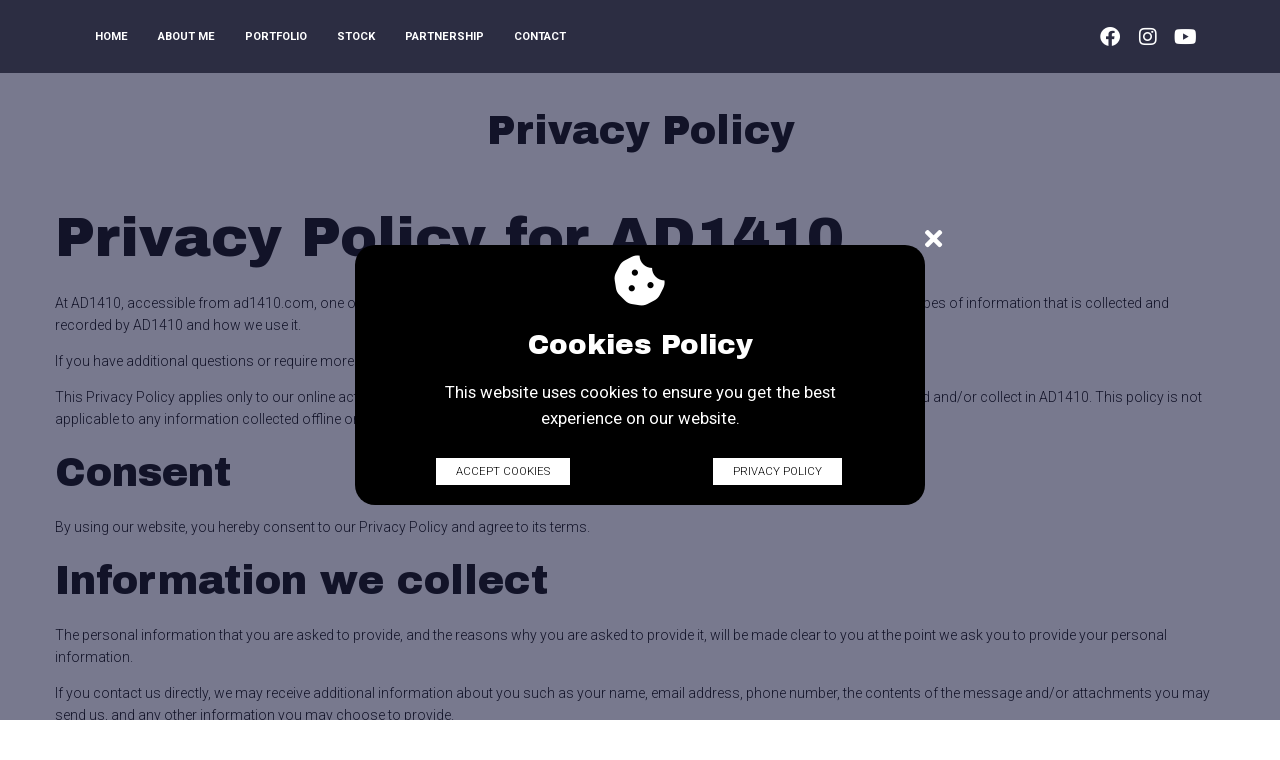

--- FILE ---
content_type: text/css
request_url: http://ad1410.com/wp-content/themes/monstroid2/style.css?ver=eefec5dcbb1c9b805663b782bc8273f8
body_size: 18570
content:
/*!
Theme Name: Monstroid2
Theme URI:
Author: Zemez
Author URI: https://zemez.io/
Description: Monstroid2 - truely multipurpose WordPress theme for real life projects. Built with love and care by Zemez.
Version: 1.1.6
License: GNU General Public License v2 or later
License URI: LICENSE
Text Domain: monstroid2
Tags: custom-background, custom-logo, custom-menu, featured-images, threaded-comments, translation-ready

This theme, like WordPress, is licensed under the GPL.
Use it to make something cool, have fun, and share what you've learned with others.

Monstroid2 is based on Underscores https://underscores.me/, (C) 2012-2017 Automattic, Inc.
Underscores is distributed under the terms of the GNU GPL v2 or later.

Normalizing styles have been helped along thanks to the fine work of
Nicolas Gallagher and Jonathan Neal https://necolas.github.io/normalize.css/
*/
/* Button */
/*--------------------------------------------------------------
# Normalize
--------------------------------------------------------------*/
html {
  font-family: sans-serif;
  -webkit-text-size-adjust: 100%;
  -ms-text-size-adjust: 100%; }

body {
  margin: 0;
  background-color: white; }

article,
aside,
details,
figcaption,
figure,
footer,
header,
main,
menu,
nav,
section,
summary {
  display: block; }

audio,
canvas,
progress,
video {
  display: inline-block;
  vertical-align: baseline; }

audio:not([controls]) {
  display: none;
  height: 0; }

[hidden],
template {
  display: none; }

a {
  background-color: transparent;
  text-decoration: none; }

a:active,
a:hover {
  outline: 0; }

abbr[title] {
  border-bottom: 1px dotted; }

b,
strong {
  font-weight: bold; }

dfn {
  font-style: italic; }

h1 {
  font-size: 2em;
  margin: 0.67em 0; }

mark {
  background: #ff0;
  color: #000; }

small {
  font-size: 80%; }

sub,
sup {
  font-size: 75%;
  line-height: 0;
  position: relative;
  vertical-align: baseline; }

sup {
  top: -0.5em; }

sub {
  bottom: -0.25em; }

img {
  border: 0; }

svg:not(:root) {
  overflow: hidden; }

figure {
  margin: 0px; }

hr {
  -webkit-box-sizing: content-box;
  box-sizing: content-box;
  height: 0; }

pre {
  overflow: auto; }

code,
kbd,
pre,
samp {
  font-family: monospace, monospace;
  font-size: 1em; }

button,
input,
optgroup,
select,
textarea {
  color: inherit;
  font: inherit;
  margin: 0; }

button {
  overflow: visible; }

button,
select {
  text-transform: none; }

button,
html input[type="button"],
input[type="reset"],
input[type="submit"] {
  -webkit-appearance: button;
  cursor: pointer; }

button[disabled],
html input[disabled] {
  cursor: default; }

button::-moz-focus-inner,
input::-moz-focus-inner {
  border: 0;
  padding: 0; }

input {
  line-height: normal; }

input[type="checkbox"],
input[type="radio"] {
  -webkit-box-sizing: border-box;
  box-sizing: border-box;
  padding: 0; }

input[type="number"]::-webkit-inner-spin-button,
input[type="number"]::-webkit-outer-spin-button {
  height: auto; }

input[type="search"] {
  -webkit-appearance: textfield;
  -webkit-box-sizing: content-box;
  box-sizing: content-box; }

input[type="search"]::-webkit-search-cancel-button,
input[type="search"]::-webkit-search-decoration {
  -webkit-appearance: none; }

fieldset {
  border: 1px solid #c0c0c0;
  margin: 0 2px;
  padding: 0.35em 0.625em 0.75em; }

legend {
  border: 0;
  padding: 0; }

textarea {
  overflow: auto; }

optgroup {
  font-weight: bold; }

table {
  border-collapse: collapse;
  border-spacing: 0; }

td,
th {
  padding: 0; }

/*--------------------------------------------------------------
# Typography
--------------------------------------------------------------*/
html {
  font-size: 16px;
  font-size: 1rem; }

h1, h2, h3, h4, h5, h6 {
  margin: 15px 0; }

p {
  margin: 0 0 1em; }

dfn, cite, em, i {
  font-style: italic; }

blockquote {
  font-size: 20px;
  font-size: 1.25rem; }
  blockquote cite {
    font-size: 14px;
    font-size: 0.875rem; }

address {
  margin: 0 0 1.5em; }

pre {
  font-family: "Courier 10 Pitch", Courier, monospace;
  line-height: 1.6;
  overflow: auto;
  max-width: 100%;
  margin: 0 0 1.5em;
  padding: 1.5em;
  background: #eee;
  border: 1px solid #d5d5d5;
  white-space: pre;
  white-space: pre-wrap;
  word-wrap: break-word;
  font-size: 16px;
  font-size: 1rem; }

code, kbd, tt, var {
  font-family: Monaco, Consolas, "Andale Mono", "DejaVu Sans Mono", monospace;
  font-size: 15px;
  font-size: 0.9375rem; }

code {
  padding: 2px 5px;
  border: 1px solid #ebeced; }

abbr, acronym {
  cursor: help;
  border-bottom: 1px dotted #666; }

mark, ins {
  font-style: italic;
  text-decoration: none;
  border-bottom: 1px solid; }

big {
  font-size: 125%; }

/*--------------------------------------------------------------
# Grid
--------------------------------------------------------------*/
.container {
  margin-left: auto;
  margin-right: auto;
  padding-left: 0.9375rem;
  padding-right: 0.9375rem; }
  @media (min-width: 640px) {
    .container {
      max-width: 640px; } }
  @media (min-width: 940px) {
    .container {
      max-width: 940px; } }
  @media (min-width: 1120px) {
    .container {
      max-width: 1120px; } }
  @media (min-width: 1200px) {
    .container {
      max-width: 1200px; } }

.container-fluid {
  margin-left: auto;
  margin-right: auto;
  padding-left: 0.9375rem;
  padding-right: 0.9375rem; }

.row {
  display: -webkit-box;
  display: -ms-flexbox;
  display: flex;
  -ms-flex-wrap: wrap;
  flex-wrap: wrap;
  margin-left: -0.9375rem;
  margin-right: -0.9375rem; }

.col-xs-1, .col-xs-2, .col-xs-3, .col-xs-4, .col-xs-5, .col-xs-6, .col-xs-7, .col-xs-8, .col-xs-9, .col-xs-10, .col-xs-11, .col-xs-12, .col-sm-1, .col-sm-2, .col-sm-3, .col-sm-4, .col-sm-5, .col-sm-6, .col-sm-7, .col-sm-8, .col-sm-9, .col-sm-10, .col-sm-11, .col-sm-12, .col-md-1, .col-md-2, .col-md-3, .col-md-4, .col-md-5, .col-md-6, .col-md-7, .col-md-8, .col-md-9, .col-md-10, .col-md-11, .col-md-12, .col-lg-1, .col-lg-2, .col-lg-3, .col-lg-4, .col-lg-5, .col-lg-6, .col-lg-7, .col-lg-8, .col-lg-9, .col-lg-10, .col-lg-11, .col-lg-12, .col-xl-1, .col-xl-2, .col-xl-3, .col-xl-4, .col-xl-5, .col-xl-6, .col-xl-7, .col-xl-8, .col-xl-9, .col-xl-10, .col-xl-11, .col-xl-12 {
  position: relative;
  min-height: 1px;
  padding-left: 0.9375rem;
  padding-right: 0.9375rem; }

.col-xs-1 {
  -webkit-box-flex: 0;
  -ms-flex: 0 0 8.33333%;
  flex: 0 0 8.33333%;
  max-width: 8.33333%; }

.col-xs-2 {
  -webkit-box-flex: 0;
  -ms-flex: 0 0 16.66667%;
  flex: 0 0 16.66667%;
  max-width: 16.66667%; }

.col-xs-3 {
  -webkit-box-flex: 0;
  -ms-flex: 0 0 25%;
  flex: 0 0 25%;
  max-width: 25%; }

.col-xs-4 {
  -webkit-box-flex: 0;
  -ms-flex: 0 0 33.33333%;
  flex: 0 0 33.33333%;
  max-width: 33.33333%; }

.col-xs-5 {
  -webkit-box-flex: 0;
  -ms-flex: 0 0 41.66667%;
  flex: 0 0 41.66667%;
  max-width: 41.66667%; }

.col-xs-6 {
  -webkit-box-flex: 0;
  -ms-flex: 0 0 50%;
  flex: 0 0 50%;
  max-width: 50%; }

.col-xs-7 {
  -webkit-box-flex: 0;
  -ms-flex: 0 0 58.33333%;
  flex: 0 0 58.33333%;
  max-width: 58.33333%; }

.col-xs-8 {
  -webkit-box-flex: 0;
  -ms-flex: 0 0 66.66667%;
  flex: 0 0 66.66667%;
  max-width: 66.66667%; }

.col-xs-9 {
  -webkit-box-flex: 0;
  -ms-flex: 0 0 75%;
  flex: 0 0 75%;
  max-width: 75%; }

.col-xs-10 {
  -webkit-box-flex: 0;
  -ms-flex: 0 0 83.33333%;
  flex: 0 0 83.33333%;
  max-width: 83.33333%; }

.col-xs-11 {
  -webkit-box-flex: 0;
  -ms-flex: 0 0 91.66667%;
  flex: 0 0 91.66667%;
  max-width: 91.66667%; }

.col-xs-12 {
  -webkit-box-flex: 0;
  -ms-flex: 0 0 100%;
  flex: 0 0 100%;
  max-width: 100%; }

.col-xs-pull-0 {
  right: auto; }

.col-xs-pull-1 {
  right: 8.33333%; }

.col-xs-pull-2 {
  right: 16.66667%; }

.col-xs-pull-3 {
  right: 25%; }

.col-xs-pull-4 {
  right: 33.33333%; }

.col-xs-pull-5 {
  right: 41.66667%; }

.col-xs-pull-6 {
  right: 50%; }

.col-xs-pull-7 {
  right: 58.33333%; }

.col-xs-pull-8 {
  right: 66.66667%; }

.col-xs-pull-9 {
  right: 75%; }

.col-xs-pull-10 {
  right: 83.33333%; }

.col-xs-pull-11 {
  right: 91.66667%; }

.col-xs-pull-12 {
  right: 100%; }

.col-xs-push-0 {
  left: auto; }

.col-xs-push-1 {
  left: 8.33333%; }

.col-xs-push-2 {
  left: 16.66667%; }

.col-xs-push-3 {
  left: 25%; }

.col-xs-push-4 {
  left: 33.33333%; }

.col-xs-push-5 {
  left: 41.66667%; }

.col-xs-push-6 {
  left: 50%; }

.col-xs-push-7 {
  left: 58.33333%; }

.col-xs-push-8 {
  left: 66.66667%; }

.col-xs-push-9 {
  left: 75%; }

.col-xs-push-10 {
  left: 83.33333%; }

.col-xs-push-11 {
  left: 91.66667%; }

.col-xs-push-12 {
  left: 100%; }

.col-xs-offset-0 {
  margin-left: 0%; }

.col-xs-offset-1 {
  margin-left: 8.33333%; }

.col-xs-offset-2 {
  margin-left: 16.66667%; }

.col-xs-offset-3 {
  margin-left: 25%; }

.col-xs-offset-4 {
  margin-left: 33.33333%; }

.col-xs-offset-5 {
  margin-left: 41.66667%; }

.col-xs-offset-6 {
  margin-left: 50%; }

.col-xs-offset-7 {
  margin-left: 58.33333%; }

.col-xs-offset-8 {
  margin-left: 66.66667%; }

.col-xs-offset-9 {
  margin-left: 75%; }

.col-xs-offset-10 {
  margin-left: 83.33333%; }

.col-xs-offset-11 {
  margin-left: 91.66667%; }

.col-xs-offset-12 {
  margin-left: 100%; }

@media (min-width: 640px) {
  .col-sm-1 {
    -webkit-box-flex: 0;
    -ms-flex: 0 0 8.33333%;
    flex: 0 0 8.33333%;
    max-width: 8.33333%; }
  .col-sm-2 {
    -webkit-box-flex: 0;
    -ms-flex: 0 0 16.66667%;
    flex: 0 0 16.66667%;
    max-width: 16.66667%; }
  .col-sm-3 {
    -webkit-box-flex: 0;
    -ms-flex: 0 0 25%;
    flex: 0 0 25%;
    max-width: 25%; }
  .col-sm-4 {
    -webkit-box-flex: 0;
    -ms-flex: 0 0 33.33333%;
    flex: 0 0 33.33333%;
    max-width: 33.33333%; }
  .col-sm-5 {
    -webkit-box-flex: 0;
    -ms-flex: 0 0 41.66667%;
    flex: 0 0 41.66667%;
    max-width: 41.66667%; }
  .col-sm-6 {
    -webkit-box-flex: 0;
    -ms-flex: 0 0 50%;
    flex: 0 0 50%;
    max-width: 50%; }
  .col-sm-7 {
    -webkit-box-flex: 0;
    -ms-flex: 0 0 58.33333%;
    flex: 0 0 58.33333%;
    max-width: 58.33333%; }
  .col-sm-8 {
    -webkit-box-flex: 0;
    -ms-flex: 0 0 66.66667%;
    flex: 0 0 66.66667%;
    max-width: 66.66667%; }
  .col-sm-9 {
    -webkit-box-flex: 0;
    -ms-flex: 0 0 75%;
    flex: 0 0 75%;
    max-width: 75%; }
  .col-sm-10 {
    -webkit-box-flex: 0;
    -ms-flex: 0 0 83.33333%;
    flex: 0 0 83.33333%;
    max-width: 83.33333%; }
  .col-sm-11 {
    -webkit-box-flex: 0;
    -ms-flex: 0 0 91.66667%;
    flex: 0 0 91.66667%;
    max-width: 91.66667%; }
  .col-sm-12 {
    -webkit-box-flex: 0;
    -ms-flex: 0 0 100%;
    flex: 0 0 100%;
    max-width: 100%; }
  .col-sm-pull-0 {
    right: auto; }
  .col-sm-pull-1 {
    right: 8.33333%; }
  .col-sm-pull-2 {
    right: 16.66667%; }
  .col-sm-pull-3 {
    right: 25%; }
  .col-sm-pull-4 {
    right: 33.33333%; }
  .col-sm-pull-5 {
    right: 41.66667%; }
  .col-sm-pull-6 {
    right: 50%; }
  .col-sm-pull-7 {
    right: 58.33333%; }
  .col-sm-pull-8 {
    right: 66.66667%; }
  .col-sm-pull-9 {
    right: 75%; }
  .col-sm-pull-10 {
    right: 83.33333%; }
  .col-sm-pull-11 {
    right: 91.66667%; }
  .col-sm-pull-12 {
    right: 100%; }
  .col-sm-push-0 {
    left: auto; }
  .col-sm-push-1 {
    left: 8.33333%; }
  .col-sm-push-2 {
    left: 16.66667%; }
  .col-sm-push-3 {
    left: 25%; }
  .col-sm-push-4 {
    left: 33.33333%; }
  .col-sm-push-5 {
    left: 41.66667%; }
  .col-sm-push-6 {
    left: 50%; }
  .col-sm-push-7 {
    left: 58.33333%; }
  .col-sm-push-8 {
    left: 66.66667%; }
  .col-sm-push-9 {
    left: 75%; }
  .col-sm-push-10 {
    left: 83.33333%; }
  .col-sm-push-11 {
    left: 91.66667%; }
  .col-sm-push-12 {
    left: 100%; }
  .col-sm-offset-0 {
    margin-left: 0%; }
  .col-sm-offset-1 {
    margin-left: 8.33333%; }
  .col-sm-offset-2 {
    margin-left: 16.66667%; }
  .col-sm-offset-3 {
    margin-left: 25%; }
  .col-sm-offset-4 {
    margin-left: 33.33333%; }
  .col-sm-offset-5 {
    margin-left: 41.66667%; }
  .col-sm-offset-6 {
    margin-left: 50%; }
  .col-sm-offset-7 {
    margin-left: 58.33333%; }
  .col-sm-offset-8 {
    margin-left: 66.66667%; }
  .col-sm-offset-9 {
    margin-left: 75%; }
  .col-sm-offset-10 {
    margin-left: 83.33333%; }
  .col-sm-offset-11 {
    margin-left: 91.66667%; }
  .col-sm-offset-12 {
    margin-left: 100%; } }

@media (min-width: 940px) {
  .col-md-1 {
    -webkit-box-flex: 0;
    -ms-flex: 0 0 8.33333%;
    flex: 0 0 8.33333%;
    max-width: 8.33333%; }
  .col-md-2 {
    -webkit-box-flex: 0;
    -ms-flex: 0 0 16.66667%;
    flex: 0 0 16.66667%;
    max-width: 16.66667%; }
  .col-md-3 {
    -webkit-box-flex: 0;
    -ms-flex: 0 0 25%;
    flex: 0 0 25%;
    max-width: 25%; }
  .col-md-4 {
    -webkit-box-flex: 0;
    -ms-flex: 0 0 33.33333%;
    flex: 0 0 33.33333%;
    max-width: 33.33333%; }
  .col-md-5 {
    -webkit-box-flex: 0;
    -ms-flex: 0 0 41.66667%;
    flex: 0 0 41.66667%;
    max-width: 41.66667%; }
  .col-md-6 {
    -webkit-box-flex: 0;
    -ms-flex: 0 0 50%;
    flex: 0 0 50%;
    max-width: 50%; }
  .col-md-7 {
    -webkit-box-flex: 0;
    -ms-flex: 0 0 58.33333%;
    flex: 0 0 58.33333%;
    max-width: 58.33333%; }
  .col-md-8 {
    -webkit-box-flex: 0;
    -ms-flex: 0 0 66.66667%;
    flex: 0 0 66.66667%;
    max-width: 66.66667%; }
  .col-md-9 {
    -webkit-box-flex: 0;
    -ms-flex: 0 0 75%;
    flex: 0 0 75%;
    max-width: 75%; }
  .col-md-10 {
    -webkit-box-flex: 0;
    -ms-flex: 0 0 83.33333%;
    flex: 0 0 83.33333%;
    max-width: 83.33333%; }
  .col-md-11 {
    -webkit-box-flex: 0;
    -ms-flex: 0 0 91.66667%;
    flex: 0 0 91.66667%;
    max-width: 91.66667%; }
  .col-md-12 {
    -webkit-box-flex: 0;
    -ms-flex: 0 0 100%;
    flex: 0 0 100%;
    max-width: 100%; }
  .col-md-pull-0 {
    right: auto; }
  .col-md-pull-1 {
    right: 8.33333%; }
  .col-md-pull-2 {
    right: 16.66667%; }
  .col-md-pull-3 {
    right: 25%; }
  .col-md-pull-4 {
    right: 33.33333%; }
  .col-md-pull-5 {
    right: 41.66667%; }
  .col-md-pull-6 {
    right: 50%; }
  .col-md-pull-7 {
    right: 58.33333%; }
  .col-md-pull-8 {
    right: 66.66667%; }
  .col-md-pull-9 {
    right: 75%; }
  .col-md-pull-10 {
    right: 83.33333%; }
  .col-md-pull-11 {
    right: 91.66667%; }
  .col-md-pull-12 {
    right: 100%; }
  .col-md-push-0 {
    left: auto; }
  .col-md-push-1 {
    left: 8.33333%; }
  .col-md-push-2 {
    left: 16.66667%; }
  .col-md-push-3 {
    left: 25%; }
  .col-md-push-4 {
    left: 33.33333%; }
  .col-md-push-5 {
    left: 41.66667%; }
  .col-md-push-6 {
    left: 50%; }
  .col-md-push-7 {
    left: 58.33333%; }
  .col-md-push-8 {
    left: 66.66667%; }
  .col-md-push-9 {
    left: 75%; }
  .col-md-push-10 {
    left: 83.33333%; }
  .col-md-push-11 {
    left: 91.66667%; }
  .col-md-push-12 {
    left: 100%; }
  .col-md-offset-0 {
    margin-left: 0%; }
  .col-md-offset-1 {
    margin-left: 8.33333%; }
  .col-md-offset-2 {
    margin-left: 16.66667%; }
  .col-md-offset-3 {
    margin-left: 25%; }
  .col-md-offset-4 {
    margin-left: 33.33333%; }
  .col-md-offset-5 {
    margin-left: 41.66667%; }
  .col-md-offset-6 {
    margin-left: 50%; }
  .col-md-offset-7 {
    margin-left: 58.33333%; }
  .col-md-offset-8 {
    margin-left: 66.66667%; }
  .col-md-offset-9 {
    margin-left: 75%; }
  .col-md-offset-10 {
    margin-left: 83.33333%; }
  .col-md-offset-11 {
    margin-left: 91.66667%; }
  .col-md-offset-12 {
    margin-left: 100%; } }

@media (min-width: 1120px) {
  .col-lg-1 {
    -webkit-box-flex: 0;
    -ms-flex: 0 0 8.33333%;
    flex: 0 0 8.33333%;
    max-width: 8.33333%; }
  .col-lg-2 {
    -webkit-box-flex: 0;
    -ms-flex: 0 0 16.66667%;
    flex: 0 0 16.66667%;
    max-width: 16.66667%; }
  .col-lg-3 {
    -webkit-box-flex: 0;
    -ms-flex: 0 0 25%;
    flex: 0 0 25%;
    max-width: 25%; }
  .col-lg-4 {
    -webkit-box-flex: 0;
    -ms-flex: 0 0 33.33333%;
    flex: 0 0 33.33333%;
    max-width: 33.33333%; }
  .col-lg-5 {
    -webkit-box-flex: 0;
    -ms-flex: 0 0 41.66667%;
    flex: 0 0 41.66667%;
    max-width: 41.66667%; }
  .col-lg-6 {
    -webkit-box-flex: 0;
    -ms-flex: 0 0 50%;
    flex: 0 0 50%;
    max-width: 50%; }
  .col-lg-7 {
    -webkit-box-flex: 0;
    -ms-flex: 0 0 58.33333%;
    flex: 0 0 58.33333%;
    max-width: 58.33333%; }
  .col-lg-8 {
    -webkit-box-flex: 0;
    -ms-flex: 0 0 66.66667%;
    flex: 0 0 66.66667%;
    max-width: 66.66667%; }
  .col-lg-9 {
    -webkit-box-flex: 0;
    -ms-flex: 0 0 75%;
    flex: 0 0 75%;
    max-width: 75%; }
  .col-lg-10 {
    -webkit-box-flex: 0;
    -ms-flex: 0 0 83.33333%;
    flex: 0 0 83.33333%;
    max-width: 83.33333%; }
  .col-lg-11 {
    -webkit-box-flex: 0;
    -ms-flex: 0 0 91.66667%;
    flex: 0 0 91.66667%;
    max-width: 91.66667%; }
  .col-lg-12 {
    -webkit-box-flex: 0;
    -ms-flex: 0 0 100%;
    flex: 0 0 100%;
    max-width: 100%; }
  .col-lg-pull-0 {
    right: auto; }
  .col-lg-pull-1 {
    right: 8.33333%; }
  .col-lg-pull-2 {
    right: 16.66667%; }
  .col-lg-pull-3 {
    right: 25%; }
  .col-lg-pull-4 {
    right: 33.33333%; }
  .col-lg-pull-5 {
    right: 41.66667%; }
  .col-lg-pull-6 {
    right: 50%; }
  .col-lg-pull-7 {
    right: 58.33333%; }
  .col-lg-pull-8 {
    right: 66.66667%; }
  .col-lg-pull-9 {
    right: 75%; }
  .col-lg-pull-10 {
    right: 83.33333%; }
  .col-lg-pull-11 {
    right: 91.66667%; }
  .col-lg-pull-12 {
    right: 100%; }
  .col-lg-push-0 {
    left: auto; }
  .col-lg-push-1 {
    left: 8.33333%; }
  .col-lg-push-2 {
    left: 16.66667%; }
  .col-lg-push-3 {
    left: 25%; }
  .col-lg-push-4 {
    left: 33.33333%; }
  .col-lg-push-5 {
    left: 41.66667%; }
  .col-lg-push-6 {
    left: 50%; }
  .col-lg-push-7 {
    left: 58.33333%; }
  .col-lg-push-8 {
    left: 66.66667%; }
  .col-lg-push-9 {
    left: 75%; }
  .col-lg-push-10 {
    left: 83.33333%; }
  .col-lg-push-11 {
    left: 91.66667%; }
  .col-lg-push-12 {
    left: 100%; }
  .col-lg-offset-0 {
    margin-left: 0%; }
  .col-lg-offset-1 {
    margin-left: 8.33333%; }
  .col-lg-offset-2 {
    margin-left: 16.66667%; }
  .col-lg-offset-3 {
    margin-left: 25%; }
  .col-lg-offset-4 {
    margin-left: 33.33333%; }
  .col-lg-offset-5 {
    margin-left: 41.66667%; }
  .col-lg-offset-6 {
    margin-left: 50%; }
  .col-lg-offset-7 {
    margin-left: 58.33333%; }
  .col-lg-offset-8 {
    margin-left: 66.66667%; }
  .col-lg-offset-9 {
    margin-left: 75%; }
  .col-lg-offset-10 {
    margin-left: 83.33333%; }
  .col-lg-offset-11 {
    margin-left: 91.66667%; }
  .col-lg-offset-12 {
    margin-left: 100%; } }

@media (min-width: 1200px) {
  .col-xl-1 {
    -webkit-box-flex: 0;
    -ms-flex: 0 0 8.33333%;
    flex: 0 0 8.33333%;
    max-width: 8.33333%; }
  .col-xl-2 {
    -webkit-box-flex: 0;
    -ms-flex: 0 0 16.66667%;
    flex: 0 0 16.66667%;
    max-width: 16.66667%; }
  .col-xl-3 {
    -webkit-box-flex: 0;
    -ms-flex: 0 0 25%;
    flex: 0 0 25%;
    max-width: 25%; }
  .col-xl-4 {
    -webkit-box-flex: 0;
    -ms-flex: 0 0 33.33333%;
    flex: 0 0 33.33333%;
    max-width: 33.33333%; }
  .col-xl-5 {
    -webkit-box-flex: 0;
    -ms-flex: 0 0 41.66667%;
    flex: 0 0 41.66667%;
    max-width: 41.66667%; }
  .col-xl-6 {
    -webkit-box-flex: 0;
    -ms-flex: 0 0 50%;
    flex: 0 0 50%;
    max-width: 50%; }
  .col-xl-7 {
    -webkit-box-flex: 0;
    -ms-flex: 0 0 58.33333%;
    flex: 0 0 58.33333%;
    max-width: 58.33333%; }
  .col-xl-8 {
    -webkit-box-flex: 0;
    -ms-flex: 0 0 66.66667%;
    flex: 0 0 66.66667%;
    max-width: 66.66667%; }
  .col-xl-9 {
    -webkit-box-flex: 0;
    -ms-flex: 0 0 75%;
    flex: 0 0 75%;
    max-width: 75%; }
  .col-xl-10 {
    -webkit-box-flex: 0;
    -ms-flex: 0 0 83.33333%;
    flex: 0 0 83.33333%;
    max-width: 83.33333%; }
  .col-xl-11 {
    -webkit-box-flex: 0;
    -ms-flex: 0 0 91.66667%;
    flex: 0 0 91.66667%;
    max-width: 91.66667%; }
  .col-xl-12 {
    -webkit-box-flex: 0;
    -ms-flex: 0 0 100%;
    flex: 0 0 100%;
    max-width: 100%; }
  .col-xl-pull-0 {
    right: auto; }
  .col-xl-pull-1 {
    right: 8.33333%; }
  .col-xl-pull-2 {
    right: 16.66667%; }
  .col-xl-pull-3 {
    right: 25%; }
  .col-xl-pull-4 {
    right: 33.33333%; }
  .col-xl-pull-5 {
    right: 41.66667%; }
  .col-xl-pull-6 {
    right: 50%; }
  .col-xl-pull-7 {
    right: 58.33333%; }
  .col-xl-pull-8 {
    right: 66.66667%; }
  .col-xl-pull-9 {
    right: 75%; }
  .col-xl-pull-10 {
    right: 83.33333%; }
  .col-xl-pull-11 {
    right: 91.66667%; }
  .col-xl-pull-12 {
    right: 100%; }
  .col-xl-push-0 {
    left: auto; }
  .col-xl-push-1 {
    left: 8.33333%; }
  .col-xl-push-2 {
    left: 16.66667%; }
  .col-xl-push-3 {
    left: 25%; }
  .col-xl-push-4 {
    left: 33.33333%; }
  .col-xl-push-5 {
    left: 41.66667%; }
  .col-xl-push-6 {
    left: 50%; }
  .col-xl-push-7 {
    left: 58.33333%; }
  .col-xl-push-8 {
    left: 66.66667%; }
  .col-xl-push-9 {
    left: 75%; }
  .col-xl-push-10 {
    left: 83.33333%; }
  .col-xl-push-11 {
    left: 91.66667%; }
  .col-xl-push-12 {
    left: 100%; }
  .col-xl-offset-0 {
    margin-left: 0%; }
  .col-xl-offset-1 {
    margin-left: 8.33333%; }
  .col-xl-offset-2 {
    margin-left: 16.66667%; }
  .col-xl-offset-3 {
    margin-left: 25%; }
  .col-xl-offset-4 {
    margin-left: 33.33333%; }
  .col-xl-offset-5 {
    margin-left: 41.66667%; }
  .col-xl-offset-6 {
    margin-left: 50%; }
  .col-xl-offset-7 {
    margin-left: 58.33333%; }
  .col-xl-offset-8 {
    margin-left: 66.66667%; }
  .col-xl-offset-9 {
    margin-left: 75%; }
  .col-xl-offset-10 {
    margin-left: 83.33333%; }
  .col-xl-offset-11 {
    margin-left: 91.66667%; }
  .col-xl-offset-12 {
    margin-left: 100%; } }

.col-xs-first {
  -webkit-box-ordinal-group: 0;
  -ms-flex-order: -1;
  order: -1; }

.col-xs-last {
  -webkit-box-ordinal-group: 2;
  -ms-flex-order: 1;
  order: 1; }

@media (min-width: 640px) {
  .col-sm-first {
    -webkit-box-ordinal-group: 0;
    -ms-flex-order: -1;
    order: -1; }
  .col-sm-last {
    -webkit-box-ordinal-group: 2;
    -ms-flex-order: 1;
    order: 1; } }

@media (min-width: 940px) {
  .col-md-first {
    -webkit-box-ordinal-group: 0;
    -ms-flex-order: -1;
    order: -1; }
  .col-md-last {
    -webkit-box-ordinal-group: 2;
    -ms-flex-order: 1;
    order: 1; } }

@media (min-width: 1120px) {
  .col-lg-first {
    -webkit-box-ordinal-group: 0;
    -ms-flex-order: -1;
    order: -1; }
  .col-lg-last {
    -webkit-box-ordinal-group: 2;
    -ms-flex-order: 1;
    order: 1; } }

@media (min-width: 1200px) {
  .col-xl-first {
    -webkit-box-ordinal-group: 0;
    -ms-flex-order: -1;
    order: -1; }
  .col-xl-last {
    -webkit-box-ordinal-group: 2;
    -ms-flex-order: 1;
    order: 1; } }

.row-xs-top {
  -webkit-box-align: start;
  -ms-flex-align: start;
  align-items: flex-start; }

.row-xs-center {
  -webkit-box-align: center;
  -ms-flex-align: center;
  align-items: center; }

.row-xs-bottom {
  -webkit-box-align: end;
  -ms-flex-align: end;
  align-items: flex-end; }

@media (min-width: 640px) {
  .row-sm-top {
    -webkit-box-align: start;
    -ms-flex-align: start;
    align-items: flex-start; }
  .row-sm-center {
    -webkit-box-align: center;
    -ms-flex-align: center;
    align-items: center; }
  .row-sm-bottom {
    -webkit-box-align: end;
    -ms-flex-align: end;
    align-items: flex-end; } }

@media (min-width: 940px) {
  .row-md-top {
    -webkit-box-align: start;
    -ms-flex-align: start;
    align-items: flex-start; }
  .row-md-center {
    -webkit-box-align: center;
    -ms-flex-align: center;
    align-items: center; }
  .row-md-bottom {
    -webkit-box-align: end;
    -ms-flex-align: end;
    align-items: flex-end; } }

@media (min-width: 1120px) {
  .row-lg-top {
    -webkit-box-align: start;
    -ms-flex-align: start;
    align-items: flex-start; }
  .row-lg-center {
    -webkit-box-align: center;
    -ms-flex-align: center;
    align-items: center; }
  .row-lg-bottom {
    -webkit-box-align: end;
    -ms-flex-align: end;
    align-items: flex-end; } }

@media (min-width: 1200px) {
  .row-xl-top {
    -webkit-box-align: start;
    -ms-flex-align: start;
    align-items: flex-start; }
  .row-xl-center {
    -webkit-box-align: center;
    -ms-flex-align: center;
    align-items: center; }
  .row-xl-bottom {
    -webkit-box-align: end;
    -ms-flex-align: end;
    align-items: flex-end; } }

.col-xs-top {
  -ms-flex-item-align: start;
  align-self: flex-start; }

.col-xs-center {
  -ms-flex-item-align: center;
  -ms-grid-row-align: center;
  align-self: center; }

.col-xs-bottom {
  -ms-flex-item-align: end;
  align-self: flex-end; }

@media (min-width: 640px) {
  .col-sm-top {
    -ms-flex-item-align: start;
    align-self: flex-start; }
  .col-sm-center {
    -ms-flex-item-align: center;
    -ms-grid-row-align: center;
    align-self: center; }
  .col-sm-bottom {
    -ms-flex-item-align: end;
    align-self: flex-end; } }

@media (min-width: 940px) {
  .col-md-top {
    -ms-flex-item-align: start;
    align-self: flex-start; }
  .col-md-center {
    -ms-flex-item-align: center;
    -ms-grid-row-align: center;
    align-self: center; }
  .col-md-bottom {
    -ms-flex-item-align: end;
    align-self: flex-end; } }

@media (min-width: 1120px) {
  .col-lg-top {
    -ms-flex-item-align: start;
    align-self: flex-start; }
  .col-lg-center {
    -ms-flex-item-align: center;
    -ms-grid-row-align: center;
    align-self: center; }
  .col-lg-bottom {
    -ms-flex-item-align: end;
    align-self: flex-end; } }

@media (min-width: 1200px) {
  .col-xl-top {
    -ms-flex-item-align: start;
    align-self: flex-start; }
  .col-xl-center {
    -ms-flex-item-align: center;
    -ms-grid-row-align: center;
    align-self: center; }
  .col-xl-bottom {
    -ms-flex-item-align: end;
    align-self: flex-end; } }

/*--------------------------------------------------------------
# Elements
--------------------------------------------------------------*/
html {
  -webkit-box-sizing: border-box;
  box-sizing: border-box; }

*,
*:before,
*:after {
  /* Inherit box-sizing to make it easier to change the property for components that leverage other behavior; see http://css-tricks.com/inheriting-box-sizing-probably-slightly-better-best-practice/ */
  -webkit-box-sizing: inherit;
  box-sizing: inherit; }

img {
  height: auto;
  /* Make sure images are scaled correctly. */
  max-width: 100%;
  /* Adhere to container width. */ }

blockquote,
q {
  quotes: none; }
  blockquote:before, blockquote:after,
  q:before,
  q:after {
    content: ''; }

blockquote {
  position: relative;
  margin: 35px 0;
  padding: 0 0 0 60px;
  font-size: 18px;
  font-size: 1.125rem;
  font-weight: 400;
  line-height: 1.45;
  font-style: italic; }
  @media (min-width: 640px) {
    blockquote {
      font-size: 22px;
      font-size: 1.375rem; } }
  @media (min-width: 940px) {
    blockquote {
      font-size: 28px;
      font-size: 1.75rem; } }
  blockquote p {
    margin: 0; }
    blockquote p + p {
      margin-top: 1em; }
  blockquote cite {
    display: block;
    margin-top: 5px;
    font-style: normal; }
    blockquote cite:before {
      content: "- "; }
  blockquote:before {
    content: "\f10d";
    display: inline-block;
    font: normal normal normal 14px/1 FontAwesome;
    font-size: inherit;
    -webkit-font-smoothing: antialiased;
    -moz-osx-font-smoothing: grayscale;
    position: absolute;
    font-size: 30px;
    top: 0;
    left: 10px; }

hr {
  background-color: #ebeced;
  border: 0;
  height: 1px;
  margin: 1.5em 0; }

.edit-link {
  display: inline-block;
  margin-top: 15px; }

/*--------------------------------------------------------------
## Lists
--------------------------------------------------------------*/
ul, ol {
  margin: 0 0 1.5em 1.5em;
  padding-left: 0;
  padding-right: 0; }

ul {
  list-style: disc; }

ol {
  list-style: decimal; }

li > ul,
li > ol {
  margin-bottom: 0;
  margin-left: 1.5em; }

dt {
  font-weight: bold; }

dd {
  margin: 0 1.5em 1.5em; }

/* Inline list */
.inline-list {
  padding: 0;
  margin: 0;
  list-style: none; }
  .inline-list li {
    display: inline-block;
    vertical-align: top; }

/*--------------------------------------------------------------
## ToTop
--------------------------------------------------------------*/
#toTop {
  overflow: hidden;
  display: none;
  text-decoration: none;
  position: fixed;
  bottom: 15px;
  right: -999em;
  z-index: 999; }
  #toTop:before {
    content: "\f106";
    display: inline-block;
    font: normal normal normal 14px/1 FontAwesome;
    font-size: inherit;
    -webkit-font-smoothing: antialiased;
    -moz-osx-font-smoothing: grayscale;
    width: 100%;
    font-size: 25px; }
  #toTop:focus {
    outline: none; }
  @media (min-width: 640px) {
    #toTop {
      right: 20px; } }

/*--------------------------------------------------------------
## Page preloader
--------------------------------------------------------------*/
.page-preloader-cover {
  position: fixed;
  z-index: 1200;
  top: 0;
  left: 0;
  display: block;
  width: 100%;
  height: 100%;
  background-color: #fff; }

.page-preloader {
  position: relative;
  display: block;
  left: 50%;
  top: 50%;
  border-radius: 50%;
  width: 30px;
  height: 30px;
  border: 3px solid transparent;
  margin: -16.5px 0 0 -16.5px;
  -webkit-animation: tm_spin 1s linear infinite;
  animation: tm_spin 1s linear infinite;
  z-index: 11; }

@-webkit-keyframes tm_spin {
  0% {
    -webkit-transform: rotate(0deg);
    transform: rotate(0deg); }
  100% {
    -webkit-transform: rotate(360deg);
    transform: rotate(360deg); } }

@keyframes tm_spin {
  0% {
    -webkit-transform: rotate(0deg);
    transform: rotate(0deg); }
  100% {
    -webkit-transform: rotate(360deg);
    transform: rotate(360deg); } }

/*--------------------------------------------------------------
# Forms
--------------------------------------------------------------*/
button,
input[type='button'],
input[type='reset'],
input[type='submit'] {
  display: inline-block;
  max-width: 100%;
  padding: 12px 20px;
  cursor: pointer;
  text-align: center;
  white-space: nowrap;
  text-transform: uppercase;
  -o-text-overflow: ellipsis;
  text-overflow: ellipsis;
  text-decoration: none;
  border: none;
  border-radius: 4px;
  -webkit-box-shadow: none;
  box-shadow: none;
  -webkit-transition: all 0.3s ease;
  -o-transition: all 0.3s ease;
  transition: all 0.3s ease; }

.btn {
  text-decoration: none;
  display: inline-block;
  max-width: 100%;
  padding: 12px 20px;
  cursor: pointer;
  text-align: center;
  white-space: nowrap;
  text-transform: uppercase;
  -o-text-overflow: ellipsis;
  text-overflow: ellipsis;
  text-decoration: none;
  border: none;
  border-radius: 4px;
  -webkit-box-shadow: none;
  box-shadow: none;
  -webkit-transition: all 0.3s ease;
  -o-transition: all 0.3s ease;
  transition: all 0.3s ease; }
  .btn.invert-button {
    border: 1px solid #fff;
    background: none; }

.btn-icon:before {
  display: inline-block;
  font: normal normal normal 14px/1 FontAwesome;
  font-size: inherit;
  -webkit-font-smoothing: antialiased;
  -moz-osx-font-smoothing: grayscale;
  font-size: 35px;
  font-size: 2.1875rem;
  content: '\f178'; }

.btn-text-icon {
  font-size: 14px;
  font-size: 0.875rem;
  text-transform: uppercase;
  font-weight: 500; }
  .btn-text-icon:after {
    -webkit-transform: translateY(-1px);
    -ms-transform: translateY(-1px);
    transform: translateY(-1px);
    display: inline-block;
    font: normal normal normal 14px/1 FontAwesome;
    font-size: inherit;
    -webkit-font-smoothing: antialiased;
    -moz-osx-font-smoothing: grayscale;
    font-size: 12px;
    font-size: 0.75rem;
    content: '\f061';
    margin-left: 6px; }

input[type='text'],
input[type='email'],
input[type='url'],
input[type='password'],
input[type='search'],
input[type='number'],
input[type='tel'],
input[type='range'],
input[type='date'],
input[type='month'],
input[type='week'],
input[type='time'],
input[type='datetime'],
input[type='datetime-local'],
select,
textarea {
  width: 100%;
  -webkit-box-sizing: border-box;
  box-sizing: border-box;
  padding: 8px 12px;
  border: 1px solid #ebeced;
  background-color: #fff;
  border-radius: 4px; }
  input[type='text']:focus,
  input[type='email']:focus,
  input[type='url']:focus,
  input[type='password']:focus,
  input[type='search']:focus,
  input[type='number']:focus,
  input[type='tel']:focus,
  input[type='range']:focus,
  input[type='date']:focus,
  input[type='month']:focus,
  input[type='week']:focus,
  input[type='time']:focus,
  input[type='datetime']:focus,
  input[type='datetime-local']:focus,
  select:focus,
  textarea:focus {
    outline: none;
    -webkit-box-shadow: 0 5px 32px rgba(103, 122, 141, 0.17);
    box-shadow: 0 5px 32px rgba(103, 122, 141, 0.17); }

button:focus,
input[type='submit']:focus,
input[type='reset']:focus {
  outline: none; }

input[type='submit'],
input[type='reset'] {
  font-size: 11px;
  font-size: 0.6875rem;
  font-weight: 600; }

select {
  border: 1px solid #ebeced; }

textarea {
  min-height: 150px;
  resize: vertical;
  overflow: auto; }

::-moz-placeholder {
  opacity: 1; }

:-moz-placeholder {
  opacity: 1; }

.search-form {
  display: -webkit-box;
  display: -ms-flexbox;
  display: flex;
  -webkit-box-align: center;
  -ms-flex-align: center;
  align-items: center; }
  .search-form label {
    width: 100%; }
  .search-form__field[type='search'] {
    -webkit-box-sizing: border-box;
    box-sizing: border-box; }
  .search-form__submit.btn {
    padding: 11px;
    margin-left: 10px;
    font-size: 13px;
    font-size: 0.8125rem; }

.post-password-form label {
  display: inline-block; }

/*--------------------------------------------------------------
# Navigation
--------------------------------------------------------------*/
/*--------------------------------------------------------------
## Links
--------------------------------------------------------------*/
a {
  text-decoration: none;
  -webkit-transition: all 0.3s ease;
  -o-transition: all 0.3s ease;
  transition: all 0.3s ease; }
  a:focus {
    outline: none; }
  a:hover, a:active {
    text-decoration: none; }
  h1 a, h2 a, h3 a, h4 a, h5 a, h6 a {
    color: inherit; }

/*--------------------------------------------------------------
## Menus
--------------------------------------------------------------*/
.main-navigation ul {
  list-style: none;
  margin: 0;
  padding-left: 0; }
  .main-navigation ul ul {
    padding-top: 10px;
    padding-bottom: 10px;
    -webkit-box-shadow: 0 3px 18px rgba(0, 0, 0, 0.15);
    box-shadow: 0 3px 18px rgba(0, 0, 0, 0.15);
    position: absolute;
    top: 100%;
    left: -999em;
    z-index: 99999;
    background-color: #fff; }
    .main-navigation ul ul ul {
      left: -999em;
      top: -10px; }
    .main-navigation ul ul li {
      padding: 5px 20px; }
      .main-navigation ul ul li:hover > ul,
      .main-navigation ul ul li.focus > ul {
        left: 100%; }
    .main-navigation ul ul a {
      width: 150px; }
  .main-navigation ul li:hover > ul,
  .main-navigation ul li.focus > ul {
    left: auto; }

.main-navigation li {
  position: relative;
  display: inline-block; }

.main-navigation .menu > li {
  padding: 3px 3px 2px;
  margin-left: 10px; }
  .main-navigation .menu > li:first-child {
    margin-left: 0; }
  .main-navigation .menu > li.menu-item-has-children {
    padding-right: 15px; }

.main-navigation a {
  display: inline-block;
  text-decoration: none; }

/* Item submenu arrow */
.main-navigation li.menu-item-has-children:before {
  position: absolute;
  top: 6px;
  right: 3px;
  display: inline-block;
  font: normal normal normal 14px/1 FontAwesome;
  font-size: inherit;
  -webkit-font-smoothing: antialiased;
  -moz-osx-font-smoothing: grayscale;
  content: '\f107'; }
  .menu-item-has-children .main-navigation li.menu-item-has-children:before {
    top: 7px;
    content: '\f105';
    right: 12px; }

/*--------------------------------------------------------------
## Mobile menu
--------------------------------------------------------------*/
.main-navigation.mobile-menu {
  position: fixed;
  top: 0;
  right: -70%;
  width: 70%;
  height: 100vh;
  margin: 0;
  background-color: #f1f4f6;
  z-index: 998;
  -webkit-transition: all 0.3s cubic-bezier(0.35, 0.19, 0.45, 0.91);
  -o-transition: all 0.3s cubic-bezier(0.35, 0.19, 0.45, 0.91);
  transition: all 0.3s cubic-bezier(0.35, 0.19, 0.45, 0.91); }
  .main-navigation.mobile-menu.mobile-menu-open {
    right: 0; }
  .main-navigation.mobile-menu .main-navigation-inner {
    overflow-y: scroll;
    height: 100%; }
  .main-navigation.mobile-menu .menu {
    margin: 20px; }
    body.admin-bar .main-navigation.mobile-menu .menu {
      margin-top: 66px; }
    .main-navigation.mobile-menu .menu li {
      display: block;
      margin: 5px 15px;
      padding: 0; }
  .main-navigation.mobile-menu .sub-menu {
    position: initial;
    padding: 0;
    background: none;
    -webkit-box-shadow: none;
    box-shadow: none; }
    .main-navigation.mobile-menu .sub-menu li a {
      width: auto; }
  .main-navigation.mobile-menu .menu-item-has-children:before {
    content: none; }

/* Toogle button styles */
.mobile-menu-toggle-button {
  position: absolute;
  width: 35px;
  height: 35px;
  left: -45px;
  top: 10px;
  padding: 0;
  -webkit-box-shadow: -2px 2px 7px rgba(0, 0, 0, 0.3);
  box-shadow: -2px 2px 7px rgba(0, 0, 0, 0.3); }
  body.admin-bar .mobile-menu-toggle-button {
    top: 56px; }

body.admin-bar .mobile-menu-toggle-button {
  top: 56px; }

body.admin-bar .mobile-menu .menu {
  margin-top: 46px; }

/*--------------------------------------------------------------
## Posts navigation
--------------------------------------------------------------*/
.comment-navigation,
.posts-navigation,
.pagination {
  overflow: hidden;
  padding-top: 40px;
  border-top: 1px solid #ebeced; }
  .comment-navigation .nav-links,
  .posts-navigation .nav-links,
  .pagination .nav-links {
    font-weight: 400; }

.pagination .page-numbers {
  outline: none;
  margin-right: 7px; }
  .pagination .page-numbers:last-child {
    margin-right: 0; }
  .pagination .page-numbers.prev {
    margin-right: 20px; }
  .pagination .page-numbers.next {
    margin-left: 10px; }

.pagination .page-numbers:not(.prev):not(.next):not(.dots) {
  border-radius: 4px;
  display: inline-block;
  width: 33px;
  height: 33px;
  text-align: center;
  line-height: 33px;
  border: 1px solid #ebeced; }
  .pagination .page-numbers:not(.prev):not(.next):not(.dots):hover, .pagination .page-numbers:not(.prev):not(.next):not(.dots).current {
    background-color: #ebeced; }

.page-links > span,
.page-links > a {
  border-radius: 4px;
  display: inline-block;
  width: 33px;
  height: 33px;
  text-align: center;
  font-size: 14px;
  font-size: 0.875rem;
  line-height: 33px;
  border: 1px solid #ebeced;
  margin: 5px 5px 5px 0; }
  .page-links > span:last-child,
  .page-links > a:last-child {
    margin-right: 0; }

.page-links > span,
.page-links > a:hover {
  background-color: #ebeced; }

.comment-navigation .nav-previous,
.posts-navigation .nav-previous {
  float: left;
  width: 50%; }
  .comment-navigation .nav-previous i,
  .posts-navigation .nav-previous i {
    margin-right: 2px; }

.comment-navigation .nav-next,
.posts-navigation .nav-next {
  float: right;
  text-align: right;
  width: 50%; }
  .comment-navigation .nav-next i,
  .posts-navigation .nav-next i {
    margin-left: 2px; }

.posts-list--creative.list-style-default + .navigation,
.posts-list--default.list-style-v9 + .navigation,
.posts-list--grid.list-style-v9 + .navigation,
.posts-list--vertical-justify.list-style-v6 + .navigation {
  border: none;
  margin-top: 0; }

.posts-list--creative.list-style-default + .navigation .nav-links,
.posts-list--default.list-style-v9 + .navigation .nav-links,
.posts-list--creative.list-style-v2 + .navigation .nav-links,
.posts-list--grid.list-style-v4 + .navigation .nav-links,
.posts-list--grid.list-style-v5 + .navigation .nav-links,
.posts-list--grid.list-style-v9 + .navigation .nav-links,
.posts-list--masonry.list-style-v4 + .navigation .nav-links,
.posts-list--masonry.list-style-v9 + .navigation .nav-links,
.posts-list--vertical-justify.list-style-v4 + .navigation .nav-links,
.posts-list--vertical-justify.list-style-v5 + .navigation .nav-links,
.posts-list--vertical-justify.list-style-v6 + .navigation .nav-links,
.posts-list--vertical-justify.list-style-v9 + .navigation .nav-links,
.posts-list--vertical-justify.list-style-v10 + .navigation .nav-links {
  max-width: 1200px;
  margin-left: auto;
  margin-right: auto;
  padding-left: 0.9375rem;
  padding-right: 0.9375rem; }

.post-navigation {
  overflow: hidden;
  margin: 45px 0 40px;
  padding-bottom: 45px;
  border-bottom: 1px solid #ebeced; }
  .post-navigation .nav-links {
    font-weight: 400; }
    .post-navigation .nav-links .post-title {
      margin: 0; }
      @media (max-width: 639px) {
        .post-navigation .nav-links .post-title {
          font-size: 16px;
          font-size: 1rem; } }
    .post-navigation .nav-links i {
      position: absolute;
      top: 32px; }
      @media (min-width: 640px) {
        .post-navigation .nav-links i {
          top: 35px; } }
  .post-navigation .nav-text {
    margin-bottom: 10px;
    font-size: 11px;
    font-size: 0.6875rem;
    font-weight: 600;
    text-transform: uppercase; }
  .post-navigation .nav-previous, .post-navigation .nav-next {
    position: relative; }
    @media (min-width: 640px) {
      .post-navigation .nav-previous, .post-navigation .nav-next {
        width: 50%; } }
  .post-navigation .nav-previous {
    padding: 0 15px 0 35px; }
    @media (min-width: 640px) {
      .post-navigation .nav-previous {
        float: left; } }
    .post-navigation .nav-previous i {
      left: 0; }
  .post-navigation .nav-next {
    text-align: right;
    padding: 0 35px 0 15px; }
    @media (min-width: 640px) {
      .post-navigation .nav-next {
        float: right; } }
    .post-navigation .nav-next i {
      right: 0; }
  @media (max-width: 639px) {
    .post-navigation .nav-previous + .nav-next {
      margin-top: 30px; } }

/*--------------------------------------------------------------
## Social
--------------------------------------------------------------*/
.social-list .menu-item > a {
  display: block;
  text-decoration: none;
  text-align: center; }
  .social-list .menu-item > a:hover {
    text-decoration: none; }
  .social-list .menu-item > a:focus {
    outline: none; }
  .social-list .menu-item > a[href*="500px.com"]::before {
    content: '\f26e'; }
  .social-list .menu-item > a[href*="angel.co"]::before {
    content: '\f209'; }
  .social-list .menu-item > a[href*="codepen.io"]::before {
    content: '\f1cb'; }
  .social-list .menu-item > a[href*="del.icio"]::before, .social-list .menu-item > a[href*="delicious.com"]::before {
    content: '\f1a5'; }
  .social-list .menu-item > a[href*="digg.com"]::before {
    content: '\f1a6'; }
  .social-list .menu-item > a[href*="dribbble.com"]::before {
    content: '\f17d'; }
  .social-list .menu-item > a[href*="dropbox.com"]::before {
    content: '\f16b'; }
  .social-list .menu-item > a[href*="facebook.com"]::before {
    content: '\f09a'; }
  .social-list .menu-item > a[href*="foursquare.com"]::before {
    content: '\f180'; }
  .social-list .menu-item > a[href*="flickr.com"]::before {
    content: '\f16e'; }
  .social-list .menu-item > a[href*="plus.google.com"]::before {
    content: '\f0d5'; }
  .social-list .menu-item > a[href*="github.com"]::before {
    content: '\f09b'; }
  .social-list .menu-item > a[href*="instagram.com"]::before {
    content: '\f16d'; }
  .social-list .menu-item > a[href*="linkedin.com"]::before {
    content: '\f0e1'; }
  .social-list .menu-item > a[href*="pinterest.com"]::before {
    content: '\f0d2'; }
  .social-list .menu-item > a[href*="getpocket.com"]::before {
    content: '\f265'; }
  .social-list .menu-item > a[href*="reddit.com"]::before {
    content: '\f1a1'; }
  .social-list .menu-item > a[href*="skype.com"]::before, .social-list .menu-item > a[href*="skype:"]::before {
    content: '\f17e'; }
  .social-list .menu-item > a[href*="stumbleupon.com"]::before {
    content: '\f1a4'; }
  .social-list .menu-item > a[href*="tumblr.com"]::before {
    content: '\f173'; }
  .social-list .menu-item > a[href*="twitter.com"]::before {
    content: '\f099'; }
  .social-list .menu-item > a[href*="vimeo.com"]::before {
    content: '\f27d'; }
  .social-list .menu-item > a[href*="wordpress.org"]::before, .social-list .menu-item > a[href*="wordpress.com"]::before {
    content: '\f19a'; }
  .social-list .menu-item > a[href*="youtube.com"]::before {
    content: '\f167'; }
  .social-list .menu-item > a[href*="amazon.com"]::before {
    content: '\f270'; }
  .social-list .menu-item > a[href*="tripadvisor"]::before {
    content: '\f262'; }
  .social-list .menu-item > a[href*="ycombinator.com"]::before {
    content: '\f23b'; }
  .social-list .menu-item > a[href*="xing.com"]::before {
    content: '\f168'; }
  .social-list .menu-item > a[href*="yahoo."]::before {
    content: '\f19e'; }
  .social-list .menu-item > a[href*="vine.co"]::before {
    content: '\f1ca'; }
  .social-list .menu-item > a[href*="weibo.com"]::before {
    content: '\f18a'; }
  .social-list .menu-item > a[href*="trello.com"]::before {
    content: '\f181'; }
  .social-list .menu-item > a[href*="steampowered.com"]::before {
    content: '\f1b6'; }
  .social-list .menu-item > a[href*="soundcloud.com"]::before {
    content: '\f1be'; }
  .social-list .menu-item > a[href*="spotify.com"]::before {
    content: '\f1bc'; }
  .social-list .menu-item > a[href*="stackexchange.com"]::before {
    content: '\f18d'; }
  .social-list .menu-item > a[href*="stackoverflow.com"]::before {
    content: '\f16c'; }
  .social-list .menu-item > a[href*="slideshare.net"]::before {
    content: '\f1e7'; }
  .social-list .menu-item > a[href*="slack.com"]::before {
    content: '\f198'; }
  .social-list .menu-item > a[href*="skyatlas.com"]::before {
    content: '\f216'; }
  .social-list .menu-item > a[href*="last.fm"]::before {
    content: '\f202'; }
  .social-list .menu-item > a[href*="jsfiddle.net"]::before {
    content: '\f1cc'; }
  .social-list .menu-item > a[href*="behance.net"]::before {
    content: '\f1b4'; }
  .social-list .menu-item > a[href*="bitbucket.org"]::before {
    content: '\f171'; }
  .social-list .menu-item > a[href*="codepen.io"]::before {
    content: '\f1cb'; }
  .social-list .menu-item > a[href*="codiepie.com"]::before {
    content: '\f284'; }
  .social-list .menu-item > a[href*="connectdevelop.com"]::before {
    content: '\f20e'; }
  .social-list .menu-item > a[href*="dashcube.com"]::before {
    content: '\f210'; }
  .social-list .menu-item > a[href*="contao.org"]::before {
    content: '\f26d'; }
  .social-list .menu-item > a[href*="deviantart.com"]::before {
    content: '\f1bd'; }
  .social-list .menu-item > a[href*="vk.com"]::before {
    content: '\f189'; }
  .social-list .menu-item > a[href*="ok.ru"]::before {
    content: '\f263'; }
  .social-list .menu-item > a::before {
    display: inline-block;
    font: normal normal normal 14px/1 FontAwesome;
    font-size: inherit;
    -webkit-font-smoothing: antialiased;
    -moz-osx-font-smoothing: grayscale;
    font-size: 12px;
    font-size: 0.75rem;
    display: block;
    width: 20px;
    height: 20px;
    line-height: 20px; }
    .social-list--text .social-list .menu-item > a::before {
      display: none; }

/*--------------------------------------------------------------
## Breadcrumbs
--------------------------------------------------------------*/
.breadcrumbs {
  position: relative;
  padding-top: 17px;
  padding-bottom: 17px;
  border-top: 1px solid #ebeced; }
  .breadcrumbs .page-title {
    text-align: left;
    margin-top: 5px;
    font-size: 18px;
    font-size: 1.125rem; }
  .breadcrumbs_wrap {
    overflow: hidden; }
  .breadcrumbs_item {
    float: left; }
    .breadcrumbs_item_link:hover {
      text-decoration: underline; }
    .breadcrumbs_item_sep {
      margin: 0 .5em; }

/*--------------------------------------------------------------
# Accessibility
--------------------------------------------------------------*/
/* Text meant only for screen readers. */
.screen-reader-text {
  clip: rect(1px, 1px, 1px, 1px);
  position: absolute !important;
  height: 1px;
  width: 1px;
  overflow: hidden; }
  .screen-reader-text:focus {
    background-color: #f1f1f1;
    border-radius: 3px;
    -webkit-box-shadow: 0 0 2px 2px rgba(0, 0, 0, 0.6);
    box-shadow: 0 0 2px 2px rgba(0, 0, 0, 0.6);
    clip: auto !important;
    color: #21759b;
    display: block;
    font-size: 14px;
    font-size: 0.875rem;
    font-weight: bold;
    height: auto;
    left: 5px;
    line-height: normal;
    padding: 15px 23px 14px;
    text-decoration: none;
    top: 5px;
    width: auto;
    z-index: 100000; }

/* Do not show the outline on the skip link target. */
#content[tabindex="-1"]:focus {
  outline: 0; }

/*--------------------------------------------------------------
# Alignments
--------------------------------------------------------------*/
.alignleft {
  float: left;
  margin-right: 30px;
  margin-bottom: 15px; }

.alignright {
  float: right;
  margin-left: 30px;
  margin-bottom: 15px; }

.aligncenter {
  clear: both;
  display: block;
  margin-left: auto;
  margin-right: auto;
  margin-bottom: 15px; }

/*--------------------------------------------------------------
# Clearings
--------------------------------------------------------------*/
.clear:before,
.clear:after,
.comment-body:before,
.comment-body:after,
.entry-content:before,
.entry-content:after,
.entry-footer:before,
.entry-footer:after,
.comment-content:before,
.comment-content:after,
.site-header:before,
.site-header:after,
.site-content:before,
.site-content:after,
.site-footer:before,
.site-footer:after {
  content: "";
  display: table;
  table-layout: fixed; }

.clear:after,
.comment-body:after,
.entry-content:after,
.entry-footer:after,
.comment-content:after,
.site-header:after,
.site-content:after,
.site-footer:after {
  clear: both; }

.hidden {
  display: none; }

/*--------------------------------------------------------------
# Comments
--------------------------------------------------------------*/
.comments-area {
  position: relative;
  margin: 45px 0 40px; }

.comments-title {
  margin: 0 0 40px; }

.comment-list {
  margin: 0 0 45px;
  padding: 0 0 8px;
  list-style: none;
  border-bottom: 1px solid #ebeced; }
  .comment-list .children {
    margin-top: 18px;
    margin-left: 30px;
    list-style: none; }
    @media (min-width: 1120px) {
      .comment-list .children {
        margin-left: 70px; } }
  .comment-list .comment,
  .comment-list .pingback {
    margin-bottom: 36px; }

.comment-body {
  display: -webkit-box;
  display: -ms-flexbox;
  display: flex; }

.comment-author {
  -ms-flex-negative: 0;
  flex-shrink: 0;
  width: 50px;
  margin: 0 20px 0 0; }
  .comment-author .avatar {
    border-radius: 50%; }

.comment-meta {
  margin-bottom: 2px; }
  .comment-meta .fn {
    margin-right: 12px; }

.comment-date {
  display: inline-block; }
  .comment-date__time {
    display: inline-block;
    vertical-align: top; }

.comment-content p {
  margin-bottom: 1px; }

.comment-content a {
  word-wrap: break-word; }

.comment-reply-link {
  text-transform: uppercase; }
  .comment-reply-link i {
    margin-right: 5px; }

.comment-respond .comment-reply-title {
  margin-bottom: 20px; }

.comment-respond .comment-notes {
  margin-bottom: 25px; }

.comment-form-author, .comment-form-email, .comment-form-url {
  margin: 10px 0 0 0; }

.comment-form-comment {
  margin-bottom: 30px; }

.comment-form .form-submit {
  margin: 30px 0 0 0; }

.comment-form__field {
  vertical-align: top; }

.comment-form .submit {
  width: 100%; }

.comment-form-cookies-consent {
  margin-top: 25px;
  -webkit-user-select: none;
  -moz-user-select: none;
  -ms-user-select: none;
  user-select: none; }
  .comment-form-cookies-consent input[type='checkbox'] {
    position: absolute;
    width: 0;
    height: 0;
    visibility: hidden; }
  .comment-form-cookies-consent label[for=wp-comment-cookies-consent]:before {
    content: '';
    position: relative;
    top: -1px;
    display: inline-block;
    display: inline-block;
    font: normal normal normal 14px/1 FontAwesome;
    font-size: inherit;
    -webkit-font-smoothing: antialiased;
    -moz-osx-font-smoothing: grayscale;
    width: 20px;
    height: 20px;
    line-height: 18px;
    text-align: center;
    margin-right: 10px;
    vertical-align: middle;
    border-radius: 4px;
    border: 1px solid #ebeced; }
  .comment-form-cookies-consent input[type='checkbox']:checked ~ label[for=wp-comment-cookies-consent]:before {
    content: '\f00c'; }

.bypostauthor {
  display: block; }

/*--------------------------------------------------------------
# Author Bio
--------------------------------------------------------------*/
.post-author-bio {
  display: -webkit-box;
  display: -ms-flexbox;
  display: flex;
  -webkit-box-align: center;
  -ms-flex-align: center;
  align-items: center;
  margin: 40px 0;
  padding-bottom: 40px;
  margin-left: -12px;
  margin-right: -12px;
  border-bottom: 1px solid #ebeced; }
  .post-author-bio > * {
    padding-left: 12px;
    padding-right: 12px; }

.post-author__avatar .avatar {
  border-radius: 50%; }

.post-author__content {
  margin-bottom: 10px; }

.post-author__title {
  margin: 0;
  text-transform: uppercase; }

/*--------------------------------------------------------------
# Content
--------------------------------------------------------------*/
.site {
  word-wrap: break-word;
  -webkit-hyphens: auto;
  -moz-hyphens: auto;
  -ms-hyphens: auto;
  -o-hyphens: auto;
  hyphens: auto;
  overflow: hidden; }
  .site-logo {
    margin: 0;
    font-size: 32px;
    font-size: 2rem;
    line-height: 1.2;
    text-transform: lowercase;
    font-weight: 700; }
  .site-header.container, .site-breadcrumbs.container, .site-content.container, .site-footer.container {
    padding-left: 0;
    padding-right: 0; }
  .site-breadcrumbs {
    margin-top: 20px; }
  body:not(.page-template-fullwidth-content) .site-content {
    margin-top: 30px;
    margin-bottom: 30px; }
  .site-main > *:last-child {
    margin-bottom: 0; }

@media (max-width: 939px) {
  #secondary {
    margin-top: 40px; } }

.space-between-content {
  display: -webkit-box;
  display: -ms-flexbox;
  display: flex;
  -webkit-box-pack: justify;
  -ms-flex-pack: justify;
  justify-content: space-between;
  -webkit-box-align: start;
  -ms-flex-align: start;
  align-items: flex-start;
  margin-left: -0.9375rem;
  margin-right: -0.9375rem; }
  .space-between-content > * {
    margin-left: 0.9375rem;
    margin-right: 0.9375rem; }

/*--------------------------------------------------------------
## Header
--------------------------------------------------------------*/
.site-header__wrap {
  padding-top: 15px;
  padding-bottom: 15px; }
  @media (min-width: 940px) {
    .site-header__wrap.isStick {
      position: fixed;
      z-index: 1000;
      right: 0;
      left: 0; } }
  .site-header__wrap .space-between-content {
    -webkit-box-align: center;
    -ms-flex-align: center;
    align-items: center; }

.site-branding .custom-logo {
  display: block; }

.pseudoStickyBlock {
  display: none; }
  @media (min-width: 940px) {
    .pseudoStickyBlock {
      display: block; } }

/*--------------------------------------------------------------
## Top panel
--------------------------------------------------------------*/
.top-panel {
  padding-top: 10px;
  padding-bottom: 10px;
  font-size: 11px;
  font-size: 0.6875rem;
  line-height: 20px; }
  .top-panel .space-between-content {
    -webkit-box-align: center;
    -ms-flex-align: center;
    align-items: center; }
    @media (max-width: 639px) {
      .top-panel .space-between-content {
        display: block;
        text-align: center; } }
  .top-panel-content__left > *, .top-panel-content__right > * {
    display: inline-block;
    vertical-align: middle; }
  .top-panel-content__left > * {
    margin-right: 10px; }
  .top-panel-content__right > * {
    margin-left: 10px; }

/*--------------------------------------------------------------
## Footer
--------------------------------------------------------------*/
.site-footer__wrap {
  font-size: 11px;
  font-size: 0.6875rem;
  line-height: 20px; }
  .site-footer__wrap .space-between-content {
    -webkit-box-align: center;
    -ms-flex-align: center;
    align-items: center; }
    .site-footer__wrap .space-between-content:not(:empty) {
      padding-top: 30px;
      padding-bottom: 30px; }
    @media (max-width: 639px) {
      .site-footer__wrap .space-between-content {
        display: block;
        text-align: center; } }

.footer-area {
  margin-left: auto;
  margin-right: auto;
  padding-left: 0.9375rem;
  padding-right: 0.9375rem;
  display: -webkit-box;
  display: -ms-flexbox;
  display: flex;
  -ms-flex-wrap: wrap;
  flex-wrap: wrap; }
  @media (min-width: 640px) {
    .footer-area {
      max-width: 640px; } }
  @media (min-width: 940px) {
    .footer-area {
      max-width: 940px; } }
  @media (min-width: 1120px) {
    .footer-area {
      max-width: 1120px; } }
  @media (min-width: 1200px) {
    .footer-area {
      max-width: 1200px; } }
  .footer-area > .widget {
    width: 25%; }

/*--------------------------------------------------------------
## Posts and pages
--------------------------------------------------------------*/
/*--------------------------------------------------------------
### Entry
--------------------------------------------------------------*/
.entry-title {
  margin-top: 0; }
  .posts-list--default .entry-title {
    margin-bottom: 18px; }
  .grid-item .entry-title {
    margin-bottom: 10px; }

.entry-meta {
  font-size: 14px;
  font-size: 0.875rem; }
  .entry-header .entry-meta {
    margin-left: -8px;
    margin-right: -8px; }
    .entry-header .entry-meta > * {
      padding-left: 8px;
      padding-right: 8px; }
    .posts-list--default .entry-header .entry-meta {
      margin-bottom: 28px; }
    .grid-item .entry-header .entry-meta {
      margin-bottom: 3px; }
  .entry-footer .entry-meta > * {
    margin-top: 18px; }
  .entry-footer .entry-meta > *:first-child {
    margin-top: 0; }

.grid-item .entry-content {
  margin-bottom: 5px; }

/*--------------------------------------------------------------
### Meta
--------------------------------------------------------------*/
span.posted-on,
span.byline,
span.cat-links,
span.tags-links {
  display: inline-block; }

.tags-links {
  text-transform: capitalize; }

.comments-link,
.comments-button {
  display: inline-block;
  white-space: nowrap;
  vertical-align: top; }
  .comments-link i,
  .comments-button i {
    font-size: 14px;
    font-size: 0.875rem;
    margin-right: 2px; }

.comments-button {
  border-radius: 4px;
  padding: 10px 12px;
  font-size: 11px;
  font-size: 0.6875rem;
  line-height: 1.2;
  background-color: #f1f4f6; }

.post-categories {
  padding: 0;
  margin: 0;
  list-style: none;
  display: inline-block; }
  .btn-style .post-categories li {
    display: inline-block;
    margin-right: 3px;
    margin-bottom: 4px; }
  .btn-style .post-categories a {
    display: inline-block;
    padding: 6px 10px;
    border-radius: 4px; }

/*--------------------------------------------------------------
### Posts list
--------------------------------------------------------------*/
.posts-list {
  margin-bottom: 50px; }

/*--------------------------------------------------------------
### Post default item
--------------------------------------------------------------*/
.post-default + .post-default {
  margin-top: 50px;
  padding-top: 40px;
  border-top: 1px solid #ebeced; }

body:not(.sidebar_enabled) .post-default {
  max-width: 770px;
  margin-left: auto;
  margin-right: auto; }

.post-default .post-thumbnail,
.post-default .entry-meta {
  margin-bottom: 15px; }

@media (min-width: 640px) {
  .post-default .entry-content {
    font-size: 18px;
    font-size: 1.125rem; } }

.post-default .entry-footer .entry-meta .tags-links + div:not(:empty) {
  margin-top: 28px; }

.post-default .entry-footer .entry-meta > div {
  display: -webkit-box;
  display: -ms-flexbox;
  display: flex;
  -webkit-box-pack: justify;
  -ms-flex-pack: justify;
  justify-content: space-between;
  -webkit-box-align: start;
  -ms-flex-align: start;
  align-items: flex-start;
  margin-left: -0.9375rem;
  margin-right: -0.9375rem; }
  .post-default .entry-footer .entry-meta > div > * {
    margin-left: 0.9375rem;
    margin-right: 0.9375rem; }

/*--------------------------------------------------------------
### Post-thumbnail
--------------------------------------------------------------*/
.post-thumbnail__link {
  display: inline-block; }

.post-thumbnail img {
  display: block;
  border-radius: 4px; }

.grid-item .post-thumbnail {
  margin-bottom: 20px; }

/*--------------------------------------------------------------
### Related posts
--------------------------------------------------------------*/
.related-posts {
  margin: 45px 0 40px;
  padding-bottom: 22px;
  border-bottom: 1px solid #ebeced; }
  .related-posts .entry-title {
    margin: 0 0 20px; }
  .related-posts .related-post {
    overflow: hidden;
    margin-bottom: 13px; }
    .related-posts .related-post.col-lg-6 .post-thumbnail {
      width: 120px;
      float: left;
      margin: 0 20px 15px 0; }
    .related-posts .related-post .entry-header {
      margin-bottom: 5px; }
    .related-posts .related-post .entry-title {
      margin: 0; }
    .related-posts .related-post .entry-meta .posted-on,
    .related-posts .related-post .entry-meta .byline {
      display: block; }
    .related-posts .related-post .entry-content {
      font-size: 14px;
      font-size: 0.875rem; }

/*--------------------------------------------------------------
### Page
--------------------------------------------------------------*/
.page-header {
  margin: 0 0 40px; }
  .page-header > * + * {
    margin-top: 20px; }

.page-title {
  margin: 0;
  text-align: center; }

/*--------------------------------------------------------------
### Search Results
--------------------------------------------------------------*/
.search-item {
  margin-bottom: 50px; }
  .search-item .entry-title, .search-item .entry-meta {
    margin-bottom: 5px; }

/*--------------------------------------------------------------
### Not found Section
--------------------------------------------------------------*/
.not-found.error-404, .not-found.no-results {
  max-width: 770px;
  margin-left: auto;
  margin-right: auto;
  text-align: center; }

/*--------------------------------------------------------------
## Post Formats
--------------------------------------------------------------*/
/* Image Post Format */
.post_format-post-format-image .post-thumbnail {
  margin-bottom: 26px; }
  .post_format-post-format-image .post-thumbnail__link {
    position: relative;
    display: block; }
    .post_format-post-format-image .post-thumbnail__link:before {
      display: inline-block;
      font: normal normal normal 14px/1 FontAwesome;
      font-size: inherit;
      -webkit-font-smoothing: antialiased;
      -moz-osx-font-smoothing: grayscale;
      content: '\f00e';
      position: absolute;
      top: 50%;
      left: 50%;
      width: 70px;
      height: 70px;
      margin: -35px 0 0 -35px;
      font-size: 35px;
      line-height: 70px;
      text-align: center;
      border-radius: 50%;
      -webkit-box-shadow: 0px 0px 35px 0px rgba(0, 0, 0, 0.7);
      box-shadow: 0px 0px 35px 0px rgba(0, 0, 0, 0.7);
      -webkit-transition: opacity 0.2s ease, -webkit-transform 0.2s ease;
      transition: opacity 0.2s ease, -webkit-transform 0.2s ease;
      -o-transition: opacity 0.2s ease, transform 0.2s ease;
      transition: opacity 0.2s ease, transform 0.2s ease;
      transition: opacity 0.2s ease, transform 0.2s ease, -webkit-transform 0.2s ease;
      -webkit-transform: scale(0.35);
      -ms-transform: scale(0.35);
      transform: scale(0.35);
      opacity: 0; }
    .post_format-post-format-image .post-thumbnail__link:hover:before {
      -webkit-transform: scale(1);
      -ms-transform: scale(1);
      transform: scale(1);
      opacity: 1; }

/* Gallery Post Format */
.post_format-post-format-gallery .post-thumbnail {
  display: block;
  margin-bottom: 26px; }
  .post_format-post-format-gallery .post-thumbnail__link {
    display: block; }

.post_format-post-format-gallery .swiper-button-prev,
.post_format-post-format-gallery .swiper-button-next {
  width: 45px;
  height: 45px;
  margin-top: -35px;
  text-align: center;
  display: inline-block;
  font: normal normal normal 14px/1 FontAwesome;
  font-size: inherit;
  -webkit-font-smoothing: antialiased;
  -moz-osx-font-smoothing: grayscale;
  font-size: 18px;
  font-size: 1.125rem;
  border-radius: 50%;
  background-image: none;
  background-color: #fff;
  -webkit-box-shadow: 0px 0px 20px 0px rgba(59, 61, 66, 0.1);
  box-shadow: 0px 0px 20px 0px rgba(59, 61, 66, 0.1); }
  .post_format-post-format-gallery .swiper-button-prev:before,
  .post_format-post-format-gallery .swiper-button-next:before {
    line-height: 45px; }

.post_format-post-format-gallery .swiper-button-prev:before {
  content: '\f104'; }

.post_format-post-format-gallery .swiper-button-next:before {
  content: '\f105'; }

/* Link Post Format */
.post_format-post-format-link .post-format-link {
  font-size: 20px;
  font-size: 1.25rem;
  font-weight: 400; }
  .post_format-post-format-link .post-format-link:before {
    -webkit-transform: translateY(1px);
    -ms-transform: translateY(1px);
    transform: translateY(1px);
    content: '\f0c1';
    margin-right: 8px;
    display: inline-block;
    font: normal normal normal 14px/1 FontAwesome;
    font-size: inherit;
    -webkit-font-smoothing: antialiased;
    -moz-osx-font-smoothing: grayscale; }
  .post_format-post-format-link .post-format-link-wrapper {
    margin-bottom: 24px;
    padding: 35px 40px;
    border-radius: 4px;
    background-color: #f1f4f6; }

/* Link Post Format */
.post_format-post-format-quote .post-format-quote {
  padding: 50px 8%;
  border-radius: 4px;
  text-align: center; }
  .post_format-post-format-quote .post-format-quote:before {
    position: static;
    margin: 0 auto 17px;
    display: block;
    text-align: center;
    width: 62px;
    height: 62px;
    line-height: 62px;
    border-radius: 28px; }
  .post_format-post-format-quote .post-format-quote cite {
    margin-top: 15px; }

/* Link Post Format */
.post_format-post-format-audio .mejs-audio {
  margin-bottom: 24px; }

/* Link Post Format */
.post_format-post-format-video .wp-video {
  margin-bottom: 24px;
  margin-left: auto;
  margin-right: auto; }

/*--------------------------------------------------------------
## Single post
--------------------------------------------------------------*/
/*--------------------------------------------------------------
### Single Post
--------------------------------------------------------------*/
.single-post article.post {
  margin-bottom: 50px;
  padding-bottom: 45px;
  border-bottom: 1px solid #ebeced; }

.single-post .post > .entry-header {
  margin-bottom: 35px; }

@media (min-width: 640px) {
  .single-post .post > .entry-content {
    font-size: 18px;
    font-size: 1.125rem; } }

.single-post .post > .entry-footer .entry-meta:not(:empty) {
  margin-top: 13px; }

.single-post .entry-header .tags-links a {
  display: inline-block;
  margin-left: 5px; }

.single-post .entry-footer .tags-links a {
  display: inline-block;
  margin-left: 5px;
  margin-bottom: 5px;
  padding: 6px 10px;
  border-radius: 4px;
  border: 1px solid #ebeced; }
  .single-post .entry-footer .tags-links a:hover {
    background-color: #ebeced; }

.single-post .entry-title {
  margin-top: 0; }

.single-post .post-thumbnail {
  margin-bottom: 15px; }

.single-post .overlay-thumbnail {
  position: absolute;
  top: 0;
  left: 0;
  right: 0;
  bottom: 0;
  z-index: -1;
  background-size: cover;
  background-position: center; }

.single-post blockquote:not(.post-format-quote) {
  border-top: 3px solid #ebeced;
  border-bottom: 3px solid #ebeced;
  text-align: center;
  padding: 30px 10%; }
  .single-post blockquote:not(.post-format-quote):before, .single-post blockquote:not(.post-format-quote):after {
    content: none; }
  .single-post blockquote:not(.post-format-quote) cite {
    margin-top: 20px; }

/*--------------------------------------------------------------
### Post Template
--------------------------------------------------------------*/
.post-template-single-layout-2.post-template .site-content {
  margin-top: 0; }

.post-template-single-layout-2 .single-header-2 {
  margin-top: 40px;
  margin-bottom: 25px;
  text-align: center; }
  @media (min-width: 640px) {
    .post-template-single-layout-2 .single-header-2 {
      margin-bottom: 55px; } }

.post-template-single-layout-2 .post-thumbnail {
  margin-bottom: 25px; }
  @media (min-width: 640px) {
    .post-template-single-layout-2 .post-thumbnail {
      margin-bottom: 55px; } }
  .post-template-single-layout-2 .post-thumbnail .size-monstroid2-thumb-xl {
    border-radius: 0;
    -o-object-fit: cover;
    object-fit: cover;
    width: 100%;
    max-width: none;
    max-height: 550px; }

.post-template-single-layout-3.post-template .site-content {
  margin-top: 0; }

.post-template-single-layout-3 .single-header-3 {
  position: relative;
  margin-bottom: 35px;
  padding-top: 35px;
  z-index: 1; }
  .post-template-single-layout-3 .single-header-3.invert {
    padding: 50px 0 45px; }
    @media (min-width: 640px) {
      .post-template-single-layout-3 .single-header-3.invert {
        padding: 80px 0 75px; } }
    @media (min-width: 940px) {
      .post-template-single-layout-3 .single-header-3.invert {
        padding: 130px 0 115px; } }
    .post-template-single-layout-3 .single-header-3.invert .entry-title,
    .post-template-single-layout-3 .single-header-3.invert p {
      text-shadow: 2px 2px 5px rgba(0, 0, 0, 0.35); }
  .post-template-single-layout-3 .single-header-3 .cat-links {
    margin-bottom: 30px; }
  .post-template-single-layout-3 .single-header-3 .entry-title {
    margin-bottom: 10px; }
  .post-template-single-layout-3 .single-header-3 .entry-header-bottom {
    margin-top: 40px;
    display: -webkit-box;
    display: -ms-flexbox;
    display: flex;
    -webkit-box-pack: justify;
    -ms-flex-pack: justify;
    justify-content: space-between;
    -webkit-box-align: start;
    -ms-flex-align: start;
    align-items: flex-start;
    margin-left: -0.9375rem;
    margin-right: -0.9375rem;
    -webkit-box-align: center;
    -ms-flex-align: center;
    align-items: center; }
    .post-template-single-layout-3 .single-header-3 .entry-header-bottom > * {
      margin-left: 0.9375rem;
      margin-right: 0.9375rem; }
  .post-template-single-layout-3 .single-header-3 .post-author {
    display: -webkit-box;
    display: -ms-flexbox;
    display: flex;
    -webkit-box-align: center;
    -ms-flex-align: center;
    align-items: center; }
    .post-template-single-layout-3 .single-header-3 .post-author__avatar {
      margin-right: 20px; }
  .post-template-single-layout-3 .single-header-3 .comments-button {
    background: none; }
  @media (min-width: 640px) {
    .post-template-single-layout-3 .single-header-3 p {
      font-size: 18px;
      font-size: 1.125rem; } }
  .post-template-single-layout-3 .single-header-3 .overlay-thumbnail:before {
    content: '';
    position: absolute;
    top: 0;
    left: 0;
    right: 0;
    bottom: 0;
    background-color: rgba(0, 0, 0, 0.5); }

.post-template-single-layout-4.post-template .site-content {
  margin-top: 0; }

.post-template-single-layout-4 .site-content__wrap {
  position: relative; }

.post-template-single-layout-4 .header-post-thumbnail {
  position: absolute;
  top: 0;
  left: 0;
  right: 0; }
  .post-template-single-layout-4 .header-post-thumbnail img {
    width: 100%;
    -o-object-fit: cover;
    object-fit: cover;
    max-width: none;
    max-height: 1080px; }

.post-template-single-layout-4 .site-main {
  padding: 20px;
  background-color: #fff; }
  @media (min-width: 640px) {
    .post-template-single-layout-4 .site-main {
      padding: 65px 100px; } }

.post-template-single-layout-4 .single-header-4 {
  position: relative;
  padding-top: 30px;
  text-align: center; }
  .post-template-single-layout-4 .single-header-4 .overlay-thumbnail {
    bottom: -100px; }
    @media (min-width: 640px) {
      .post-template-single-layout-4 .single-header-4 .overlay-thumbnail {
        bottom: -150px; } }
    @media (min-width: 940px) {
      .post-template-single-layout-4 .single-header-4 .overlay-thumbnail {
        bottom: -200px; } }
    @media (min-width: 1120px) {
      .post-template-single-layout-4 .single-header-4 .overlay-thumbnail {
        bottom: -270px; } }
    @media (min-width: 1200px) {
      .post-template-single-layout-4 .single-header-4 .overlay-thumbnail {
        bottom: -430px; } }
  .post-template-single-layout-4 .single-header-4.invert {
    padding: 50px 0 35px; }
    @media (min-width: 640px) {
      .post-template-single-layout-4 .single-header-4.invert {
        padding: 103px 0 95px; } }
    .post-template-single-layout-4 .single-header-4.invert .entry-title,
    .post-template-single-layout-4 .single-header-4.invert p {
      text-shadow: 2px 2px 5px rgba(0, 0, 0, 0.35); }
  .post-template-single-layout-4 .single-header-4 .cat-links {
    margin-bottom: 30px; }
  .post-template-single-layout-4 .single-header-4 .post-author {
    margin-top: 32px; }
    .post-template-single-layout-4 .single-header-4 .post-author__avatar {
      margin-bottom: 2px; }
  .post-template-single-layout-4 .single-header-4 .entry-meta:not(:empty) {
    margin-left: -12px;
    margin-right: -12px;
    margin-top: 27px; }
    .post-template-single-layout-4 .single-header-4 .entry-meta:not(:empty) > * {
      padding-left: 12px;
      padding-right: 12px; }
  @media (min-width: 640px) {
    .post-template-single-layout-4 .single-header-4 p {
      font-size: 18px;
      font-size: 1.125rem; } }
  .post-template-single-layout-4 .single-header-4 i {
    font-size: 12px;
    font-size: 0.75rem; }

@media (max-width: 939px) {
  .post-template-single-layout-5 .single-header-5 {
    text-align: center; } }

.post-template-single-layout-5 .single-header-5.invert .entry-header {
  padding: 25px; }
  @media (min-width: 940px) {
    .post-template-single-layout-5 .single-header-5.invert .entry-header {
      padding: 40px;
      min-height: 730px; } }

.post-template-single-layout-5 .single-header-5 .entry-header {
  padding-top: 20px;
  margin-bottom: 35px;
  position: relative; }
  @media (min-width: 940px) {
    .post-template-single-layout-5 .single-header-5 .entry-header-top {
      display: -webkit-box;
      display: -ms-flexbox;
      display: flex;
      -webkit-box-pack: justify;
      -ms-flex-pack: justify;
      justify-content: space-between;
      -webkit-box-align: start;
      -ms-flex-align: start;
      align-items: flex-start;
      margin-left: -0.9375rem;
      margin-right: -0.9375rem; }
      .post-template-single-layout-5 .single-header-5 .entry-header-top > * {
        margin-left: 0.9375rem;
        margin-right: 0.9375rem; } }
  @media (min-width: 640px) {
    .post-template-single-layout-5 .single-header-5 .entry-header p {
      font-size: 18px;
      font-size: 1.125rem; } }

@media (min-width: 940px) {
  .post-template-single-layout-5 .single-header-5 .entry-header p, .post-template-single-layout-5 .single-header-5 .entry-title {
    width: 70%; } }

.post-template-single-layout-5 .single-header-5 .entry-meta:not(:empty) {
  margin-top: 5px; }
  .post-template-single-layout-5 .single-header-5 .entry-meta:not(:empty) > * {
    margin-bottom: 30px; }

.post-template-single-layout-5 .single-header-5 .comments-link {
  vertical-align: baseline; }

@media (min-width: 940px) {
  .post-template-single-layout-5 .single-header-5 .post-author {
    display: -webkit-box;
    display: -ms-flexbox;
    display: flex;
    -webkit-box-align: center;
    -ms-flex-align: center;
    align-items: center; }
    .post-template-single-layout-5 .single-header-5 .post-author__avatar {
      margin-left: 15px; }
    .post-template-single-layout-5 .single-header-5 .post-author__content {
      margin-bottom: 5px;
      text-align: right; } }

@media (max-width: 939px) {
  .post-template-single-layout-5 .single-header-5 .post-author {
    margin-bottom: 15px; } }

@media (max-width: 939px) {
  .post-template-single-layout-6 #author-block {
    margin-bottom: 50px; } }

.post-template-single-layout-6 .single-header-6 .cat-links {
  margin-bottom: 18px; }
  .post-template-single-layout-6 .single-header-6 .cat-links.btn-style a {
    padding: 3px 8px;
    border-radius: 0; }

.post-template-single-layout-6 .post-author-bio {
  display: block;
  text-align: center;
  margin: 0 5% 20px;
  padding: 0;
  border: none; }

.post-template-single-layout-6 .post-author__avatar {
  margin-bottom: 15px; }

.post-template-single-layout-6 .post-author__avatar, .post-template-single-layout-6 .post-author__content {
  padding: 0; }

.post-template-single-layout-6 .posted-on {
  text-align: center; }

.post-template-single-layout-6.post-template .site-content {
  margin-top: 0; }

.post-template-single-layout-6 .site-content__wrap {
  margin-top: 50px; }

.post-template-single-layout-7.post-template .site-content {
  margin-top: 0; }

.post-template-single-layout-7 .single-header-7 {
  position: relative;
  padding: 30px 0;
  margin-bottom: 60px;
  text-align: center; }
  @media (min-width: 640px) {
    .post-template-single-layout-7 .single-header-7 .entry-header-top:not(:empty) {
      display: -webkit-box;
      display: -ms-flexbox;
      display: flex;
      -webkit-box-pack: justify;
      -ms-flex-pack: justify;
      justify-content: space-between;
      -webkit-box-align: start;
      -ms-flex-align: start;
      align-items: flex-start;
      margin-left: -0.9375rem;
      margin-right: -0.9375rem; }
      .post-template-single-layout-7 .single-header-7 .entry-header-top:not(:empty) > * {
        margin-left: 0.9375rem;
        margin-right: 0.9375rem; } }
  .post-template-single-layout-7 .single-header-7 .entry-header-top:not(:empty) .cat-links,
  .post-template-single-layout-7 .single-header-7 .entry-header-top:not(:empty) .posted-on {
    margin-bottom: 20px; }
  .post-template-single-layout-7 .single-header-7 .entry-header-bottom .entry-meta {
    margin-left: -12px;
    margin-right: -12px; }
    .post-template-single-layout-7 .single-header-7 .entry-header-bottom .entry-meta > * {
      padding-left: 12px;
      padding-right: 12px; }
  .post-template-single-layout-7 .single-header-7 .entry-title {
    margin-bottom: 60px; }
  .post-template-single-layout-7 .single-header-7 .post-author-bio {
    display: block;
    text-align: center;
    margin: 0 0 20px;
    padding: 0;
    border: none; }
  .post-template-single-layout-7 .single-header-7 .post-author__avatar {
    margin-bottom: 15px; }
  .post-template-single-layout-7 .single-header-7 .post-author__avatar, .post-template-single-layout-7 .single-header-7 .post-author__content {
    padding: 0; }
  .post-template-single-layout-7 .single-header-7 i {
    font-size: 12px;
    font-size: 0.75rem; }

.post-template-single-layout-8.post-template .site-content {
  margin-top: 0; }

.post-template-single-layout-8 .single-header-8 {
  margin-bottom: 60px;
  padding: 60px 0 0;
  text-align: center; }
  @media (min-width: 940px) {
    .post-template-single-layout-8 .single-header-8 {
      padding: 60px 0 30px; } }
  @media (min-width: 1120px) {
    .post-template-single-layout-8 .single-header-8 {
      padding: 60px 0; } }
  .post-template-single-layout-8 .single-header-8.with_author_block {
    margin-top: 120px; }
    .post-template-single-layout-8 .single-header-8.with_author_block .post-author-bio {
      margin-top: -130px; }
  .post-template-single-layout-8 .single-header-8 .post-author-bio {
    display: block;
    text-align: center;
    margin: 0 0 32px;
    padding: 0;
    border: none; }
  .post-template-single-layout-8 .single-header-8 .post-author__avatar {
    margin-bottom: 15px; }
  .post-template-single-layout-8 .single-header-8 .post-author__avatar, .post-template-single-layout-8 .single-header-8 .post-author__content {
    padding: 0; }
  .post-template-single-layout-8 .single-header-8 .entry-title {
    margin-top: 30px;
    margin-bottom: 30px;
    text-transform: uppercase; }
  .post-template-single-layout-8 .single-header-8 .entry-meta:not(:empty) {
    margin-top: 35px;
    margin-bottom: 50px; }

.post-template-single-layout-9.post-template .site-content {
  margin-top: 0; }

.post-template-single-layout-9 .single-header-9 {
  margin-top: 20px;
  margin-bottom: 30px;
  text-align: center; }
  @media (min-width: 640px) {
    .post-template-single-layout-9 .single-header-9 {
      margin-top: 40px;
      margin-bottom: 60px; } }
  .post-template-single-layout-9 .single-header-9 .post-thumbnail {
    margin-top: 25px;
    margin-bottom: 0; }
    @media (min-width: 640px) {
      .post-template-single-layout-9 .single-header-9 .post-thumbnail {
        margin-top: 55px; } }
    .post-template-single-layout-9 .single-header-9 .post-thumbnail img {
      border-radius: 0;
      -o-object-fit: cover;
      object-fit: cover;
      width: 100%;
      max-width: none;
      max-height: 730px; }

.post-template-single-layout-9 .post-author-bio {
  margin-top: 0;
  margin-bottom: 30px;
  padding: 0;
  border: none; }

.post-template-single-layout-10.post-template .site-content {
  margin-top: 0; }

.post-template-single-layout-10 .single-header-10 .entry-header {
  border-radius: 4px;
  padding: 32px 40px 25px;
  margin-top: 30px;
  margin-bottom: 55px; }
  @media (max-width: 639px) {
    .post-template-single-layout-10 .single-header-10 .entry-header {
      text-align: center; } }
  @media (min-width: 640px) {
    .post-template-single-layout-10 .single-header-10 .entry-header-bottom {
      display: -webkit-box;
      display: -ms-flexbox;
      display: flex;
      -webkit-box-pack: justify;
      -ms-flex-pack: justify;
      justify-content: space-between;
      -webkit-box-align: start;
      -ms-flex-align: start;
      align-items: flex-start;
      margin-left: -0.9375rem;
      margin-right: -0.9375rem;
      -webkit-box-align: end;
      -ms-flex-align: end;
      align-items: flex-end; }
      .post-template-single-layout-10 .single-header-10 .entry-header-bottom > * {
        margin-left: 0.9375rem;
        margin-right: 0.9375rem; } }
  .post-template-single-layout-10 .single-header-10 .entry-header .post-author,
  .post-template-single-layout-10 .single-header-10 .entry-header .cat-links,
  .post-template-single-layout-10 .single-header-10 .entry-header .posted-on {
    padding: 0 18px 15px 0;
    display: inline-block; }
  @media (max-width: 939px) {
    .post-template-single-layout-10 .single-header-10 .entry-header .post-author {
      display: block; } }

.post-template-single-layout-10 .single-header-10 .entry-title {
  max-width: 700px;
  margin-bottom: 17px; }

.post-template-single-layout-10 .single-header-10.has-post-thumbnail .entry-header {
  margin-top: -100px; }

.post-template-single-layout-10 .single-header-10 .post-author__avatar {
  margin-right: 12px; }
  .post-template-single-layout-10 .single-header-10 .post-author__avatar img {
    vertical-align: middle; }

.post-template-single-layout-10 .single-header-10 .post-thumbnail {
  margin-bottom: 0; }
  .post-template-single-layout-10 .single-header-10 .post-thumbnail img {
    border-radius: 0;
    -o-object-fit: cover;
    object-fit: cover;
    width: 100%;
    max-width: none;
    max-height: 730px; }

.post-template-single-layout-10 .single-header-10 .comments-button {
  background: none;
  margin-bottom: 15px; }

/*--------------------------------------------------------------
## Sticky 
--------------------------------------------------------------*/
.sticky-label {
  display: inline-block;
  vertical-align: top;
  margin-top: 3px;
  margin-bottom: 3px;
  margin-right: 10px;
  padding: 3px 7px 1px;
  text-align: center;
  font-size: 12px;
  line-height: 1.6;
  border-radius: 4px; }
  @media (min-width: 1200px) {
    .sticky-label {
      font-size: 14px;
      padding: 6px 10px 3px; } }
  .posts-list--default.list-style-v6 .sticky-label,
  .posts-list--default.list-style-v8 .sticky-label,
  .posts-list--creative.list-style-v2 .sticky-label,
  .posts-list--creative.list-style-v9 .sticky-label,
  .posts-list--grid .sticky-label,
  .posts-list--masonry .sticky-label,
  .posts-list--vertical-justify:not(.list-style-v10) .sticky-label {
    padding: 4px 8px 1px; }
    @media (min-width: 1200px) {
      .posts-list--default.list-style-v6 .sticky-label,
      .posts-list--default.list-style-v8 .sticky-label,
      .posts-list--creative.list-style-v2 .sticky-label,
      .posts-list--creative.list-style-v9 .sticky-label,
      .posts-list--grid .sticky-label,
      .posts-list--masonry .sticky-label,
      .posts-list--vertical-justify:not(.list-style-v10) .sticky-label {
        margin-top: 1px;
        margin-bottom: 1px; } }
  .sticky-label.type-both i {
    margin-right: 8px; }

/*--------------------------------------------------------------
# Widgets
--------------------------------------------------------------*/
.widget-title {
  text-transform: uppercase;
  margin-top: 0;
  margin-bottom: 25px; }

.widget + .widget {
  margin-top: 50px;
  padding-top: 40px;
  border-top: 1px solid #ebeced; }

.sidebar .widget,
.footer-area .widget {
  margin-top: 1.5em; }
  @media (min-width: 940px) {
    .sidebar .widget,
    .footer-area .widget {
      margin-top: 3em; } }

.widget select {
  width: 100%; }

.widget ul {
  list-style: none;
  margin-left: 0; }
  .widget ul li {
    margin-bottom: 4px; }

.widget li > ul,
.widget li > ol {
  margin-top: 4px;
  margin-left: 1.2em; }

.widget_recent_entries ul li {
  margin-bottom: 20px; }

.widget_recent_entries .post-date {
  display: block; }
  .widget_recent_entries .post-date:before {
    content: '\f133';
    margin-right: 5px;
    display: inline-block;
    font: normal normal normal 14px/1 FontAwesome;
    font-size: inherit;
    -webkit-font-smoothing: antialiased;
    -moz-osx-font-smoothing: grayscale; }

.widget_recent_comments .recentcomments {
  margin-bottom: 20px; }
  .widget_recent_comments .recentcomments:before {
    content: '\f075';
    display: inline-block;
    font: normal normal normal 14px/1 FontAwesome;
    font-size: inherit;
    -webkit-font-smoothing: antialiased;
    -moz-osx-font-smoothing: grayscale;
    font-size: 14px;
    font-size: 0.875rem;
    margin-right: 5px; }
  .widget_recent_comments .recentcomments .comment-author-link a {
    font-weight: initial; }
  .widget_recent_comments .recentcomments .comment-author-link a:before {
    content: none; }
  .widget_recent_comments .recentcomments a:before {
    content: '';
    display: block; }

.widget_tag_cloud .tag-cloud-link {
  display: inline-block;
  margin-right: 2px;
  margin-bottom: 5px;
  padding: 6px 10px;
  font-size: 14px !important;
  border-radius: 4px;
  border: 1px solid #ebeced; }
  .widget_tag_cloud .tag-cloud-link:hover {
    background-color: #ebeced; }

.widget_calendar .calendar_wrap {
  border: 1px solid #ebeced; }

.widget_calendar table {
  margin-bottom: 0;
  padding-left: 5.5%;
  padding-right: 5.5%;
  padding-bottom: 4%;
  table-layout: fixed;
  width: 100%;
  position: relative;
  border-collapse: initial; }
  .widget_calendar table th,
  .widget_calendar table td,
  .widget_calendar table thead th,
  .widget_calendar table tbody + tbody {
    border: none; }

.widget_calendar thead {
  text-align: center; }

.widget_calendar caption {
  padding: 20px 0;
  font-size: 20px;
  font-size: 1.25rem;
  text-align: center;
  font-weight: 400; }

.widget_calendar th {
  padding: 0 0 40px;
  font-weight: inherit; }

.widget_calendar tbody:before {
  position: absolute;
  content: '';
  left: 0;
  right: 0;
  height: 1px;
  margin-top: -15px;
  background-color: #ebeced; }

.widget_calendar tbody td {
  position: relative;
  text-align: center;
  line-height: 44px;
  height: 44px; }
  .widget_calendar tbody td a {
    display: inline-block;
    width: 45px;
    max-width: 100%;
    height: 45px;
    line-height: 45px;
    background-color: #ebeced;
    border-radius: 50%; }

.widget_calendar tfoot td {
  position: absolute;
  top: 26px; }
  .widget_calendar tfoot td#prev {
    left: 10%; }
  .widget_calendar tfoot td#next {
    right: 10%; }

.widget_calendar td#today {
  font-weight: 900; }

.widget_calendar #next {
  text-align: right; }

/*--------------------------------------------------------------
# Media
--------------------------------------------------------------*/
.page-content .wp-smiley,
.entry-content .wp-smiley,
.comment-content .wp-smiley {
  margin-top: 0;
  margin-bottom: 0;
  padding: 0;
  border: none; }

/* Make sure embeds and iframes fit their containers. */
embed,
iframe,
object {
  max-width: 100%; }

.img-pull-left {
  float: left;
  width: 50%;
  margin: 0 4% 1% 0; }

.img-pull-right {
  float: right;
  width: 50%;
  margin: 0 0 1% 4%; }

.alignleft {
  margin: 15px 30px 15px 0; }

.alignright {
  margin: 15px 0 15px 30px; }

/*--------------------------------------------------------------
## Captions
--------------------------------------------------------------*/
.wp-caption {
  margin-bottom: 1.5em;
  max-width: 100%; }
  .wp-caption img[class*="wp-image-"] {
    display: block;
    margin-left: auto;
    margin-right: auto; }
  .wp-caption .wp-caption-text {
    margin: 0.8075em 0;
    font-size: 12px;
    font-size: 0.75rem; }

.wp-caption-text {
  text-align: center; }

/*--------------------------------------------------------------
## Galleries
--------------------------------------------------------------*/
.gallery {
  margin-left: -0.9375rem;
  margin-right: -0.9375rem; }
  .gallery > * {
    padding-left: 0.9375rem;
    padding-right: 0.9375rem; }
  .gallery-item {
    margin-top: 0.9375rem;
    margin-bottom: 0.9375rem; }
  .gallery img {
    display: block;
    width: 100%;
    height: auto;
    border-radius: 4px; }

.gallery-item {
  display: inline-block;
  text-align: center;
  vertical-align: top;
  width: 100%; }
  .gallery-columns-2 .gallery-item {
    max-width: 50%; }
  .gallery-columns-3 .gallery-item {
    max-width: 33.33%; }
  .gallery-columns-4 .gallery-item {
    max-width: 25%; }
  .gallery-columns-5 .gallery-item {
    max-width: 20%; }
  .gallery-columns-6 .gallery-item {
    max-width: 16.66%; }
  .gallery-columns-7 .gallery-item {
    max-width: 14.28%; }
  .gallery-columns-8 .gallery-item {
    max-width: 12.5%; }
  .gallery-columns-9 .gallery-item {
    max-width: 11.11%; }

.gallery-caption {
  display: block; }

/*--------------------------------------------------------------
## Embeds
--------------------------------------------------------------*/
.embed-responsive {
  position: relative;
  display: block;
  padding: 0; }
  .embed-responsive .embed-responsive-item,
  .embed-responsive iframe,
  .embed-responsive embed,
  .embed-responsive object {
    position: absolute;
    top: 0;
    left: 0;
    bottom: 0;
    height: 100%;
    width: 100%;
    border: 0; }
  .embed-responsive.embed-responsive-16by9 {
    padding-bottom: 62.33%; }
  .embed-responsive.embed-responsive-4by3 {
    padding-bottom: 75%; }

/* Facebook embed */
.fb_iframe_widget {
  max-width: 100%; }
  .fb_iframe_widget > span {
    max-width: 100%; }

/*--------------------------------------------------------------
# Plugins
--------------------------------------------------------------*/
/*--------------------------------------------------------------
## Elementor
--------------------------------------------------------------*/
/*--------------------------------------------------------------
## Carousel
--------------------------------------------------------------*/
.slick-slide:focus {
  outline: none; }

/*--------------------------------------------------------------
## Jet plugins
--------------------------------------------------------------*/
/*--------------------------------------------------------------
## Jet Blog
--------------------------------------------------------------*/
.jet-smart-listing-wrap.jet-processing + div.jet-smart-listing-loading {
  width: 30px;
  height: 30px;
  border: 3px solid transparent;
  border-top-color: red;
  border-right-color: red; }

/*--------------------------------------------------------------
## Jet mobile
--------------------------------------------------------------*/
.jet-mobile-menu-active .jet-mobile-menu-cover {
  z-index: 1; }

/*--------------------------------------------------------------
## WPCF7
--------------------------------------------------------------*/
div.wpcf7 .ajax-loader {
  position: relative;
  border-radius: 50%;
  width: 20px;
  height: 20px;
  border: 3px solid transparent;
  margin: 0 15px;
  background: none;
  -webkit-animation: tm_spin 1s linear infinite;
  animation: tm_spin 1s linear infinite;
  z-index: 11; }

@keyframes tm_spin {
  0% {
    -webkit-transform: rotate(0deg);
    transform: rotate(0deg); }
  100% {
    -webkit-transform: rotate(360deg);
    transform: rotate(360deg); } }

/*--------------------------------------------------------------
## WPML
--------------------------------------------------------------*/
.main-navigation .sub-menu li.wpml-ls-item {
  margin: 3px 10px;
  padding: 2px 10px; }
  .main-navigation .sub-menu li.wpml-ls-item a {
    -webkit-transition: none;
    -o-transition: none;
    transition: none; }

.main-navigation.mobile-menu .menu li.wpml-ls-item {
  display: block;
  margin: 1px 8px;
  padding: 4px 7px; }

/*--------------------------------------------------------------
## Ecwid
--------------------------------------------------------------*/
html#ecwid_html body#ecwid_body {
  /* Horizontal categories styles */ }
  html#ecwid_html body#ecwid_body .ecwid.horizontal-menu-container.horizontal-desktop .horizontal-menu.horizontal-menu--desktop .horizontal-menu-item {
    margin-right: 10px; }
  html#ecwid_html body#ecwid_body .ec-size.ecwid-lte-600px div.ecwid-productBrowser {
    padding: 0 0.9375rem 20px; }
  html#ecwid_html body#ecwid_body .ec-size div.ecwid-productBrowser {
    padding: 0 1.875rem 20px;
    background-color: transparent; }
  html#ecwid_html body#ecwid_body .ec-size .ec-wrapper .ec-store .grid__products--medium-items {
    margin-right: -0.9375rem;
    margin-left: -0.9375rem; }
    html#ecwid_html body#ecwid_body .ec-size .ec-wrapper .ec-store .grid__products--medium-items .grid-product__wrap {
      padding: 0.9375rem; }
  html#ecwid_html body#ecwid_body .ec-size .ec-wrapper .ec-store .product-details-module__content .product-details__product-description {
    /* Kava default typography margin */ }
    html#ecwid_html body#ecwid_body .ec-size .ec-wrapper .ec-store .product-details-module__content .product-details__product-description p {
      margin: 0 0 1em; }
  html#ecwid_html body#ecwid_body .ec-size .ec-wrapper .ec-store .grid__sort {
    margin-bottom: 22px; }
  html#ecwid_html body#ecwid_body .ec-size .ec-wrapper .ec-store .ec-grid .page-title__name {
    margin-bottom: 22px; }
  html#ecwid_html body#ecwid_body .ec-size .ec-wrapper .ec-store .details-product-option--radio .product-details-module__content {
    display: -webkit-box;
    display: -ms-flexbox;
    display: flex;
    -webkit-box-orient: horizontal;
    -webkit-box-direction: normal;
    -ms-flex-direction: row;
    flex-direction: row;
    -ms-flex-wrap: wrap;
    flex-wrap: wrap;
    -webkit-box-pack: start;
    -ms-flex-pack: start;
    justify-content: flex-start;
    -ms-flex-line-pack: start;
    align-content: flex-start; }
    html#ecwid_html body#ecwid_body .ec-size .ec-wrapper .ec-store .details-product-option--radio .product-details-module__content .form-control--radio {
      padding: 5px;
      width: auto; }
  html#ecwid_html body#ecwid_body .ec-size .ec-wrapper .ec-store .grid-product__wrap-inner > *:last-child:not(.grid-product__image) {
    padding-top: 6px; }
  html#ecwid_html body#ecwid_body .ec-size .ec-wrapper .ec-store .grid__products--layout-left .grid-product__price {
    padding-top: .1em; }
  html#ecwid_html body#ecwid_body .ec-size .ec-wrapper .ec-store .form-control__button {
    /* Default monstroid2 border-radius styles */
    border-radius: 4px; }
  html#ecwid_html body#ecwid_body .ec-size.ec-size--l .ec-wrapper .ec-store {
    /* Add To Cart small state */
    /* Add To Cart medium state */
    /* Add To Cart large state */ }
    html#ecwid_html body#ecwid_body .ec-size.ec-size--l .ec-wrapper .ec-store .form-control--small .form-control__button {
      min-height: 36px; }
    html#ecwid_html body#ecwid_body .ec-size.ec-size--l .ec-wrapper .ec-store .form-control .form-control__button {
      min-height: 40px; }
    html#ecwid_html body#ecwid_body .ec-size.ec-size--l .ec-wrapper .ec-store .form-control--medium .form-control__button {
      min-height: 46px; }

/*--------------------------------------------------------------
## mphb
--------------------------------------------------------------*/
body.home .mphb-booking-form {
  background: transparent; }

.mphb-rooms-quantity {
  padding: 8px 20px;
  margin-bottom: 10px;
  line-height: 1em;
  width: 145px;
  margin-right: 10px; }

[class*='mphb'] img {
  border-radius: 0; }

[class*='mphb'] .mphb-recommendation-reserve-button,
.mphb-confirm-reservation {
  padding: 18px 50px 15px;
  text-decoration: none;
  line-height: 1;
  cursor: pointer;
  text-align: center;
  vertical-align: top;
  white-space: nowrap;
  -o-text-overflow: ellipsis;
  text-overflow: ellipsis;
  text-transform: uppercase;
  -webkit-box-shadow: none;
  box-shadow: none;
  font-size: 14px;
  font-weight: bold;
  letter-spacing: .9px;
  -webkit-transition: all 0.3s ease-out;
  -o-transition: all 0.3s ease-out;
  transition: all 0.3s ease-out;
  border-radius: 0; }

.mphb-recommendation-reserve-button {
  margin-bottom: 5px; }

body.home .datepick,
.datepick {
  max-width: 480px;
  border: none;
  border-radius: 0;
  font-size: 90%; }

.datepick-nav {
  padding: 10px 20px 10px 20px;
  display: -webkit-box;
  display: -ms-flexbox;
  display: flex;
  -webkit-box-align: center;
  -ms-flex-align: center;
  align-items: center;
  -webkit-box-pack: justify;
  -ms-flex-pack: justify;
  justify-content: space-between; }

.datepick .datepick-nav .datepick-cmd-today {
  font-style: normal;
  font-size: 22px;
  letter-spacing: 0; }

.datepick-cmd-prev,
.datepick-cmd-next {
  font-size: 0; }

.datepick-cmd-prev:before {
  content: '\f104'; }

.datepick-cmd-next:before {
  content: '\f105'; }

.datepick-cmd-prev:before,
.datepick-cmd-next:before {
  font-family: 'FontAwesome';
  font-size: 16px; }

.datepick-month {
  width: 50%;
  border: none; }

.datepick-month-header {
  padding: 5px 16px 5px 16px;
  font-size: 14px;
  line-height: 36px;
  text-align: left; }

.datepick-month-header select {
  display: inline-block;
  padding-right: 13px;
  margin-right: 13px;
  width: auto;
  background-color: transparent;
  font-size: 14px;
  letter-spacing: 0;
  line-height: 36px;
  text-align: left;
  cursor: pointer; }

.datepick-month-header select:focus {
  -webkit-box-shadow: none;
  box-shadow: none; }

.datepick-month td,
.datepick-month thead,
.datepick-month th {
  border: none; }

.datepick-month span,
.datepick-month a {
  text-transform: uppercase;
  line-height: 32px; }

.datepick-month td .datepick-weekend,
.mphb-calendar .datepick-month td .mphb-past-date,
.mphb-datepick-popup .datepick-month td .mphb-past-date,
.mphb-datepick-popup .datepick-month td .datepick-weekend {
  opacity: 1; }

.datepick-ctrl > a {
  background-color: transparent; }

.datepick-ctrl > a.datepick-cmd:hover {
  background-color: transparent; }

/*
                         res form.css
*/
.mphb-booking-form {
  margin-bottom: 22px;
  padding: 42px 40px 33px 40px;
  display: -webkit-box;
  display: -ms-flexbox;
  display: flex;
  -webkit-box-align: end;
  -ms-flex-align: end;
  align-items: flex-end;
  width: 100%; }

.mphb-required-fields-tip {
  display: none; }

.mphb-booking-form > p {
  margin-right: 10px; }

/*      form input      */
.mphb-booking-form p > input,
.mphb-booking-form p > select {
  margin-top: 4px;
  padding: 14px 15px 14px 15px;
  border-radius: 0;
  font-size: 14px;
  font-weight: 400;
  line-height: normal;
  border: none; }

.mphb-booking-form p > select {
  padding: 12px 37px 14px 15px; }

/*      submit button      */
.mphb-reserve-btn-wrapper > .mphb-reserve-btn.button {
  margin-left: 77px;
  margin-right: 0;
  padding: 20px 40px;
  font-size: 15px;
  font-weight: 700;
  line-height: 1;
  text-transform: uppercase;
  letter-spacing: .5px; }

@media (max-width: 1024px) {
  .mphb-booking-form {
    -ms-flex-wrap: wrap;
    flex-wrap: wrap; }
  .mphb-booking-form > p {
    -ms-flex-preferred-size: 100%;
    flex-basis: 100%; }
  .mphb-reserve-btn-wrapper > .mphb-reserve-btn.button {
    margin-left: 0; } }

@media (max-width: 767px) {
  .mphb-booking-form {
    -ms-flex-wrap: wrap;
    flex-wrap: wrap;
    padding: 25px 20px 20px 20px; }
  .gallery > * {
    padding: 0 5px; }
  .mphb-reserve-btn-wrapper > .mphb-reserve-btn.button {
    padding: 20px; } }

/*
                         single room.css
*/
body.single-mphb_room_type .entry-header {
  margin-bottom: 80px; }

[class*='mphb'] .entry-title.h2-style {
  text-align: center; }

[class*='mphb'] .entry-title {
  margin-bottom: 53px;
  text-align: inherit; }

[class*='mphb'] .post-thumbnail {
  margin-bottom: 52px; }

.single-mphb_room_type .post-thumbnail img {
  margin: auto; }

.mphb-room-type-gallery-wrapper .gallery-size-thumbnail .gallery-item {
  padding-left: 7px;
  padding-right: 7px;
  max-width: 164px; }

.mphb-room-type-gallery-wrapper .gallery {
  margin-left: -7px;
  margin-right: -7px; }

[class*='mphb'] .entry-content p {
  margin-bottom: 20px; }

.mphb-single-room-type-gallery-wrapper {
  margin-bottom: 100px; }

.mphb-single-room-type-gallery-wrapper .gallery-item a {
  cursor: -webkit-zoom-in !important;
  cursor: zoom-in !important; }

/*     Details list      */
.mphb-details-title,
.mphb-calendar-title,
.mphb-reservation-form-title,
.mphb-room-type-details-title,
.mphb-booking-details-title,
body.single-mphb_room_type .comments-title,
body.single-mphb_room_type .comment-reply-title {
  text-align: inherit; }

.mphb_room_type .mphb-single-room-type-attributes,
.mphb-loop-room-type-attributes {
  list-style: none; }

.mphb_room_type .mphb-single-room-type-attributes {
  margin-bottom: 74px; }

.mphb-single-room-type-attributes .mphb-attribute-title {
  margin-right: 10px;
  display: inline-block;
  -ms-flex-preferred-size: 122px;
  flex-basis: 122px; }

.mphb-single-room-type-attributes li {
  display: -webkit-box;
  display: -ms-flexbox;
  display: flex;
  margin-bottom: 18px; }

.mphb-single-room-type-attributes {
  margin-left: 0;
  padding-top: 13px; }

.mphb-loop-room-type-attributes li,
.mphb-room-type-title ~ ul li {
  padding: 0 0 8px 76px;
  position: relative;
  list-style: none; }

.mphb-loop-room-type-attributes li:before,
.mphb-room-type-title ~ ul li:before {
  display: inline-block;
  content: '';
  width: 45px;
  height: 1px;
  position: absolute;
  top: 10px;
  left: 0;
  opacity: .7; }

/*      Price      */
.mphb-regular-price strong {
  display: block;
  opacity: .5; }

[class*='mphb'] .mphb-recommendation-total-title {
  text-transform: uppercase;
  font-weight: bold;
  letter-spacing: 1.7px;
  padding-right: 16px; }

.mphb-price-wrapper .mphb-price,
.mphb-regular-price .mphb-price,
.mphb-total-price .mphb-price,
.mphb-recommendation-total .mphb-price {
  font-size: 40px; }

/*   currency   */
.mphb-price-wrapper .mphb-currency,
.mphb-regular-price .mphb-currency,
.mphb-total-price .mphb-currency,
.mphb-recommendation-total .mphb-currency {
  margin-top: 12px;
  margin-right: 8px;
  opacity: .5;
  display: inline-block;
  vertical-align: top; }

/*    price period   */
.mphb-regular-price .mphb-price-period,
.mphb-single-room-sidebar .mphb-price-period {
  margin-left: 4px;
  padding-top: 13px;
  vertical-align: top;
  display: inline-block;
  border-bottom: none;
  cursor: default; }

.mphb-regular-price .mphb-price-period:before,
.mphb-price-period:before {
  content: '/';
  margin-right: 5px; }

body.single-mphb_room_type .nav-links > div {
  padding: 0;
  width: 50%; }

body.single-mphb_room_type .nav-previous {
  padding-left: 0;
  float: left; }

body.single-mphb_room_type .nav-previous + .nav-next {
  float: right;
  margin-top: 0;
  padding-right: 0; }

body.single-mphb_room_type .navigation.post-navigation .nav-text {
  padding: 0 26px;
  margin-bottom: 14px;
  text-transform: uppercase; }

body.single-mphb_room_type .navigation.post-navigation .post-title {
  font-weight: normal;
  font-size: 20px;
  line-height: 24px; }

body.single-mphb_room_type .post-navigation .nav-links i {
  top: 0; }

body.single-mphb_room_type .comment-form input[type='text'],
body.single-mphb_room_type .comment-form textarea {
  width: 100%;
  -webkit-box-sizing: border-box;
  box-sizing: border-box;
  padding: 23px 30px;
  border: none;
  border-radius: 0;
  color: #C3C3C3; }
  body.single-mphb_room_type .comment-form input[type='text']:focus,
  body.single-mphb_room_type .comment-form textarea:focus {
    -webkit-box-shadow: none;
    box-shadow: none; }

body.single-mphb_room_type .comment-form-cookies-consent label[for=wp-comment-cookies-consent]:before,
.mphb_checkout-services-list label em:before {
  content: '\f00c';
  position: relative;
  top: -1px;
  display: inline-block;
  font: normal normal normal 14px/1 FontAwesome;
  width: 20px;
  height: 20px;
  line-height: 18px;
  text-align: center;
  margin-right: 10px;
  vertical-align: middle;
  border-radius: 0;
  border: 1px solid #C3C3C3;
  color: transparent;
  cursor: pointer; }

body.single-mphb_room_type .comments-title {
  margin-bottom: 35px; }

body.single-mphb_room_type .post-navigation {
  padding-bottom: 25px; }

body.single-mphb_room_type .comment-content {
  margin-bottom: 17px; }

body.single-mphb_room_type .comment-author {
  width: 80px; }
  body.single-mphb_room_type .comment-author img {
    width: 100%; }

body.single-mphb_room_type .comment-meta {
  margin-bottom: 17px; }

body.single-mphb_room_type .comment-list .children {
  margin-left: 100px;
  margin-top: 35px; }

body.single-mphb_room_type .comment-form-cookies-consent input[type='checkbox']:checked ~ label[for=wp-comment-cookies-consent]:before,
.mphb_checkout-services-list label input:checked + em:before {
  border-color: #C3C3C3; }

body.single-mphb_room_type .comment-form p {
  margin-bottom: 20px; }

body.single-mphb_room_type .comment-form .submit,
.mphb_sc_checkout-submit-wrapper .button,
div.mphb-room-type .mphb-book-button,
.mphb-recommendation .mphb-recommendation-reserve-button,
.mphb_sc_search_results-wrapper .mphb-confirm-reservation {
  padding: 0;
  width: 210px;
  display: -webkit-box;
  display: -ms-flexbox;
  display: flex;
  -webkit-box-align: center;
  -ms-flex-align: center;
  align-items: center;
  -webkit-box-pack: center;
  -ms-flex-pack: center;
  justify-content: center;
  text-align: center;
  line-height: 50px;
  letter-spacing: 0.14em;
  border-radius: 0; }

.mphb_sc_search_results-wrapper .mphb-confirm-reservation {
  padding: 0 15px;
  width: -webkit-fit-content;
  width: -moz-fit-content;
  width: fit-content; }

.mphb-regular-price + .mphb-calendar-title,
.mphb-calendar + .mphb-reservation-form-title {
  margin-top: 69px; }

.mphb-book-button + .mphb-confirm-reservation {
  margin-top: 30px; }

@media (min-width: 1200px) {
  body.single-mphb_room_type .container,
  body.single-mphb_room_service .container {
    max-width: 1000px; } }

@media (max-width: 767px) {
  [class*='mphb'] .entry-title {
    font-size: 2rem;
    margin-bottom: 10px; } }

/*
****
******
                         checkout.css
****
******
*/
.mphb-room-details .mphb-room-type-title span,
.mphb-room-details .mphb-guests-number span,
.mphb-room-details .mphb-check-in-date span,
.mphb-room-details .mphb-check-out-date span,
.mphb-booking-details.mphb-checkout-section .mphb-room-type-title span,
.mphb-booking-details.mphb-checkout-section .mphb-guests-number span,
.mphb-booking-details.mphb-checkout-section .mphb-check-in-date span,
.mphb-booking-details.mphb-checkout-section .mphb-check-out-date span,
article.mphb_room_service .entry-content h6 {
  text-transform: uppercase; }

.mphb_sc_checkout-wrapper .mphb-room-details > p,
#mphb-customer-details > p {
  margin: 0;
  padding: 0 41px 21px 41px; }

#mphb-customer-details {
  margin-bottom: 38px;
  margin-top: 23px; }

.mphb-customer-details-title {
  margin-bottom: 25px; }

#mphb-customer-details .mphb-customer-name {
  padding-top: 25px; }

#mphb-customer-details > p {
  padding-bottom: 13px; }

.mphb-check-in-date strong,
.mphb-check-out-date strong {
  font-weight: 400; }

.mphb-checkout-section p > label {
  font-weight: 400; }

#mphb-customer-details > p.mphb-customer-note {
  padding-bottom: 34px; }

#mphb-customer-details > p.mphb-customer-note textarea {
  min-height: 80px; }

.mphb_sc_checkout-wrapper .mphb-room-details .mphb-room-type-title {
  padding-top: 23px;
  padding-bottom: 15px; }

.mphb_sc_checkout-wrapper .mphb-room-details .mphb-guest-name-wrapper {
  padding-bottom: 43px; }

.mphb-checkout-section p > label {
  font-size: 15px;
  line-height: 44px; }

.mphb-checkout-section p > input,
.mphb-checkout-section p > select,
.mphb-checkout-section p > textarea {
  padding: 15px 30px 15px 26px;
  border-radius: 0;
  border: 0; }
  .mphb-checkout-section p > input::-webkit-input-placeholder,
  .mphb-checkout-section p > select::-webkit-input-placeholder,
  .mphb-checkout-section p > textarea::-webkit-input-placeholder {
    color: #C3C3C3; }
  .mphb-checkout-section p > input:-ms-input-placeholder,
  .mphb-checkout-section p > select:-ms-input-placeholder,
  .mphb-checkout-section p > textarea:-ms-input-placeholder {
    color: #C3C3C3; }
  .mphb-checkout-section p > input::-ms-input-placeholder,
  .mphb-checkout-section p > select::-ms-input-placeholder,
  .mphb-checkout-section p > textarea::-ms-input-placeholder {
    color: #C3C3C3; }
  .mphb-checkout-section p > input::placeholder,
  .mphb-checkout-section p > select::placeholder,
  .mphb-checkout-section p > textarea::placeholder {
    color: #C3C3C3; }

.mphb-room-type-title span {
  margin-right: 10px; }

.mphb-booking-details.mphb-checkout-section .mphb-check-in-date span,
.mphb-booking-details.mphb-checkout-section .mphb-check-out-date span {
  margin-right: 6px; }

.mphb_sc_checkout-form .mphb-price-breakdown-title {
  margin-bottom: 25px; }

.mphb-price-breakdown {
  width: 100%; }

.mphb-price-breakdown-rate {
  display: none; }

.mphb-room-details .mphb-price-breakdown tbody tr > td,
.mphb-room-details .mphb-price-breakdown tbody tr > th,
.mphb-booking-details.mphb-checkout-section .mphb-price-breakdown tbody tr > td,
.mphb-booking-details.mphb-checkout-section .mphb-price-breakdown tbody tr > th {
  padding: 15px 5px 14px 22px; }

.mphb-rate-chooser {
  padding-top: 58px; }

.mphb-rate-chooser strong .mphb-price {
  margin-left: 7px; }

.mphb_sc_checkout-service-adults.mphb_checkout-service-adults {
  margin: 0 5px;
  padding: 0 5px;
  display: inline-block;
  width: 45px;
  border: none; }

.mphb-checkout-item-section {
  margin-bottom: 30px; }

.mphb_checkout-services-list {
  margin: 0; }

.mphb_checkout-services-list li {
  margin-bottom: 15px; }

.mphb_checkout-services-list label[for*="adults"] {
  padding-left: 8px; }

.mphb-price-breakdown tbody tr > td,
.mphb-price-breakdown tbody tr > th,
.mphb-price-breakdown tfoot tr > th {
  padding: 13px 20px; }

.mphb-price-breakdown th {
  font-weight: 400; }

.mphb_sc_checkout-form > .mphb-checkout-section {
  margin-top: 0; }

.mphb_sc_checkout-form {
  display: -webkit-box;
  display: -ms-flexbox;
  display: flex;
  -ms-flex-wrap: wrap;
  flex-wrap: wrap; }

#mphb-booking-details {
  padding-right: 2px;
  -ms-flex-preferred-size: 66%;
  flex-basis: 66%; }

#mphb-booking-details .mphb-booking-details-title {
  margin-bottom: 24px; }

#mphb-booking-details > p {
  margin-bottom: 10px; }

.mphb-reserve-rooms-details {
  padding-top: 44px; }

.mphb-reserve-rooms-details .mphb-room-number {
  margin-bottom: 25px; }

#mphb-price-details {
  margin-top: 0;
  padding-left: 28px;
  -ms-flex-preferred-size: 34%;
  flex-basis: 34%; }

#mphb-customer-details {
  -ms-flex-preferred-size: 66%;
  flex-basis: 66%; }

.mphb-total-price,
.mphb_sc_checkout-submit-wrapper {
  -ms-flex-preferred-size: 100%;
  flex-basis: 100%; }

[class*='mphb'] .mphb-total-price,
.mphb-checkout-section .mphb-total-price {
  text-transform: uppercase;
  font-size: 12px;
  font-weight: bold;
  letter-spacing: 1.7px;
  padding-bottom: 27px; }

.mphb-total-price-field {
  margin-left: 29px; }

.mphb-recommendation-details-list {
  margin: 0;
  list-style-type: none; }

.mphb-recommendation-details-list li .mphb-recommendation-item {
  padding: 13px 20px; }

.mphb-room-rate-chooser-title,
p.mphb-room-rate-variant {
  margin-bottom: 9px; }

.mphb-services-details-title {
  margin-bottom: 22px; }

.mphb-room-rate-variant input,
.mphb_checkout-services-list label input {
  visibility: hidden; }

.mphb-room-rate-variant label,
.mphb_checkout-services-list label {
  padding-left: 20px;
  position: relative;
  cursor: pointer; }

.mphb_checkout-services-list label em:before {
  position: absolute;
  top: 2px;
  left: 0;
  height: 15px;
  width: 15px;
  font-size: 10px;
  line-height: 12px; }

.mphb-room-rate-variant label strong:before {
  content: '';
  width: 15px;
  height: 15px;
  position: absolute;
  top: 3px;
  left: 0;
  border-radius: 50%;
  border: 1px solid #C3C3C3; }

.mphb-room-rate-variant label strong:after {
  content: '';
  width: 9px;
  height: 9px;
  position: absolute;
  left: 3px;
  top: 6px;
  border-radius: 50%;
  background: transparent;
  -webkit-transition: all 0.8s cubic-bezier(0.18, 0.89, 0.32, 1.28);
  -o-transition: all 0.8s cubic-bezier(0.18, 0.89, 0.32, 1.28);
  transition: all 0.8s cubic-bezier(0.18, 0.89, 0.32, 1.28); }

.mphb-services-details {
  padding-top: 17px; }

@media (max-width: 1024px) {
  #mphb-booking-details {
    -ms-flex-preferred-size: 100%;
    flex-basis: 100%; }
  #mphb-customer-details {
    -ms-flex-preferred-size: 100%;
    flex-basis: 100%; }
  #mphb-price-details {
    padding-left: 0;
    -ms-flex-preferred-size: 100%;
    flex-basis: 100%; }
  .mphb_sc_checkout-wrapper .mphb-room-details > p,
  #mphb-customer-details > p {
    padding: 0 15px 21px 15px; } }

@media (max-width: 767px) {
  .datepick.datepick-multi {
    width: 100% !important; }
  .datepick-month.last {
    display: none; }
  .datepick-month {
    width: 100%; }
  body.single-mphb_room_type .comment-form .submit,
  .mphb_sc_checkout-submit-wrapper .button,
  .mphb-book-button {
    width: 100%; }
  .mphb-checkout-section p > input,
  .mphb-checkout-section p > select,
  .mphb-checkout-section p > textarea {
    padding: 15px; } }

/*

          Listing

*/
.mphb-room-types div.mphb_room_type.type-mphb_room_type {
  margin-top: 0;
  margin-bottom: -5px; }

.mphb_room_type.type-mphb_room_type .mphb-gallery-thumbnail-slider {
  display: none; }

.mphb_room_type.type-mphb_room_type .mphb-room-type-gallery-wrapper {
  border: none; }

.mphb_room_type.type-mphb_room_type .mphb-room-type-title {
  margin-top: 8px;
  margin-bottom: 10px; }

.mphb_room_type.type-mphb_room_type .mphb-room-type-title + p {
  margin-bottom: 20px; }

[class*='mphb'] .flexslider {
  background: transparent; }

div.mphb_room_type.type-mphb_room_type {
  display: -ms-grid;
  display: grid;
  padding-right: 17%;
  -ms-grid-columns: 68% 24%;
  grid-template-columns: 68% 24%;
  grid-column-gap: 8%; }

.short-single-room .mphb_room_type.type-mphb_room_type {
  padding-right: 0;
  -ms-grid-columns: 58% 30%;
  grid-template-columns: 58% 30%;
  grid-column-gap: 6.5%; }

.mphb_sc_search_results-wrapper {
  padding-bottom: 120px; }

.short-single-room .mphb_room_type.type-mphb_room_type .mphb-room-type-title {
  line-height: 8px;
  margin-bottom: 32px; }

.short-single-room .mphb-book-button {
  background: transparent;
  font-size: 14px; }

.short-single-room .mphb-book-button:hover {
  background: transparent; }

div.short-single-room .mphb-room-type .mphb-room-type-title + p {
  margin-bottom: 24px;
  /* sry */
  max-height: 65px;
  overflow: hidden; }

.short-single-room .mphb-loop-room-thumbnail {
  margin-bottom: 0; }

.short-single-room .mphb-regular-price {
  margin-bottom: 4px; }
  .short-single-room .mphb-regular-price > strong {
    display: none; }

.short-single-room img {
  height: 267px !important; }

div.mphb_room_type.type-mphb_room_type .mphb-room-type-images,
div.mphb_room_type.type-mphb_room_type .mphb-loop-room-thumbnail {
  -ms-grid-row: 1;
  grid-row-start: 1;
  -ms-grid-row-span: 9;
  grid-row-end: 10; }

div.mphb_room_type.type-mphb_room_type:nth-child(even) {
  padding-right: 0;
  padding-left: 15%;
  -ms-grid-columns: 25% 65%;
  grid-template-columns: 25% 65%;
  grid-column-gap: 10%; }

.mphb_sc_search_results-wrapper div.mphb_room_type.type-mphb_room_type:nth-child(even) {
  padding-left: 0; }

.mphb_sc_search_results-wrapper div.mphb_room_type.type-mphb_room_type {
  padding-right: 0; }

div.mphb_room_type.type-mphb_room_type:nth-child(even) .mphb-room-type-images {
  -ms-grid-column: 2;
  grid-column-start: 2; }

div.mphb_room_type.type-mphb_room_type:nth-child(even) > *:not(.mphb-room-type-images) {
  -ms-grid-column: 1;
  grid-column-start: 1; }

.mphb-room-type-images .mphb-flexslider ul.slides img,
.mphb-loop-room-thumbnail img {
  width: 100% !important;
  height: 724px;
  -o-object-fit: cover;
  object-fit: cover; }

.mphb-flexslider .flex-direction-nav a.flex-prev:before,
.mphb-flexslider .flex-direction-nav a.flex-next:before {
  content: '\f104';
  margin-top: 20px;
  font-family: 'FontAwesome';
  color: inherit;
  height: 30px;
  width: 30px;
  font-size: 20px; }

.mphb-room-type-images .flexslider {
  background: transparent; }

.mphb-flexslider .flex-direction-nav a.flex-next:before {
  content: '\f105'; }

.mphb-flexslider .flex-direction-nav .flex-prev,
.mphb-flexslider .flex-direction-nav .flex-next {
  top: auto;
  bottom: 5px;
  width: 85px;
  height: 85px;
  opacity: 1;
  background: #fff;
  font-size: 0; }

.mphb-flexslider .flex-direction-nav .flex-prev {
  left: auto !important;
  right: 85px; }

.mphb-flexslider .flex-direction-nav .flex-next {
  right: 0 !important; }

.mphb-room-type-images .flexslider:hover .flex-direction-nav .flex-prev,
.mphb-room-type-images .flexslider:hover .flex-direction-nav .flex-next {
  opacity: 1; }

.mphb-flexslider ul.flex-direction-nav a {
  color: #333; }

.mphb-room-type-images .flexslider .flex-direction-nav .flex-prev:after {
  content: '';
  position: absolute;
  right: 0;
  top: 22.5px;
  width: 1px;
  height: 40px;
  background-color: rgba(125, 125, 125, 0.15); }

.mphb_room_type.type-mphb_room_type .mphb-room-type-details-title {
  margin-bottom: 28px; }

.mphb_room_type.type-mphb_room_type .mphb-loop-room-type-attributes {
  margin-left: 0;
  margin-bottom: 41px; }

.mphb-loop-room-type-attributes li {
  padding: 0 0 14px 71px; }

@media (max-width: 1024px) {
  div.mphb_room_type.type-mphb_room_type,
  div.mphb_room_type.type-mphb_room_type:nth-child(even) {
    -ms-grid-columns: 100%;
    grid-template-columns: 100%;
    padding-left: 0;
    padding-right: 0; }
  div.mphb_room_type.type-mphb_room_type:nth-child(even) .mphb-room-type-images,
  div.mphb_room_type.type-mphb_room_type:nth-child(even) > *:not(.mphb-room-type-images) {
    -ms-grid-column: 1;
    grid-column-start: 1; }
  .mphb-room-types div.mphb_room_type.type-mphb_room_type {
    margin-bottom: 50px; } }

@media (max-width: 767px) {
  .mphb-room-type-images .mphb-flexslider ul.slides img,
  .mphb-loop-room-thumbnail img {
    width: 100% !important;
    height: 300px;
    -o-object-fit: cover;
    object-fit: cover; }
  .short-single-room .mphb_room_type.type-mphb_room_type {
    -ms-grid-columns: 100%;
    grid-template-columns: 100%; }
  .mphb-flexslider .flex-direction-nav .flex-prev,
  .mphb-flexslider .flex-direction-nav .flex-next {
    width: 60px;
    height: 60px; }
  .mphb-flexslider .flex-direction-nav .flex-prev {
    right: 60px; }
  .mphb-flexslider .flex-direction-nav a.flex-prev:before,
  .mphb-flexslider .flex-direction-nav a.flex-next:before {
    margin-top: 10px; }
  .mphb-room-type-images .flexslider .flex-direction-nav .flex-prev:after {
    top: 10px; }
  .short-single-room .mphb_room_type.type-mphb_room_type .mphb-room-type-title {
    margin-top: 30px; } }

/*

                SERVICES


 */
.mphb_sc_services-wrapper {
  margin-left: -15px;
  margin-right: -15px;
  display: -webkit-box;
  display: -ms-flexbox;
  display: flex;
  -ms-flex-wrap: wrap;
  flex-wrap: wrap; }

.mphb-service {
  padding: 0 15px;
  -ms-flex-preferred-size: 50%;
  flex-basis: 50%; }
  .mphb-service .mphb-service-title + p {
    margin-bottom: 10px;
    height: 85px;
    overflow: hidden; }
  .mphb-service .mphb-price-wrapper .mphb-price.mphb-price-free {
    line-height: 65px; }
  .mphb-service .mphb-price-wrapper strong {
    letter-spacing: 0.14em; }

.mphb-service .mphb-service-title {
  margin-top: 21px;
  margin-bottom: 19px; }

.mphb-service .mphb-loop-service-thumbnail {
  float: left;
  margin-right: 40px;
  width: 50%; }

.mphb-loop-service-thumbnail img {
  width: 100%; }

.mphb_sc_services-wrapper .mphb-service:not(:first-of-type) {
  margin-top: 0; }

.mphb_sc_services-wrapper .mphb-service {
  margin-bottom: 46px; }

@media (max-width: 1024px) {
  .mphb-service {
    -ms-flex-preferred-size: 100%;
    flex-basis: 100%; } }

@media (max-width: 767px) {
  .mphb-service .mphb-loop-service-thumbnail {
    float: none;
    margin-right: 0;
    width: 100%; }
  .mphb-service {
    margin-bottom: 50px; } }


--- FILE ---
content_type: text/css
request_url: http://ad1410.com/wp-content/themes/monstroid2/inc/modules/blog-layouts/assets/css/blog-layouts-module.css?ver=1.1.6
body_size: 10394
content:
@charset "UTF-8";
/* Button */
/*--------------------------------------------------------------
## Blog layouts
--------------------------------------------------------------*/
/*--------------------------------------------------------------
### Posts List
--------------------------------------------------------------*/
.default-item .post-thumbnail {
  margin-bottom: 26px;
}

.posts-list--default.list-style-default .default-item + .default-item, .posts-list--default.list-style-v2 .default-item + .default-item, .posts-list--default.list-style-v4 .default-item + .default-item {
  margin-top: 50px;
  padding-top: 40px;
  border-top: 1px solid #ebeced;
}
.posts-list--default.list-style-v3 .default-item + .default-item, .posts-list--default.list-style-v5 .default-item + .default-item, .posts-list--default.list-style-v6 .default-item + .default-item, .posts-list--default.list-style-v7 .default-item + .default-item {
  margin-top: 30px;
}
.posts-list--default.list-style-v8 .default-item + .default-item {
  margin-top: 60px;
}
.posts-list--default.list-style-v10 .default-item + .default-item {
  margin-top: 50px;
}

/*-------------------
### Default Styles
---------------------*/
body:not(.sidebar_enabled) .list-style-default .default-item {
  max-width: 770px;
  margin-left: auto;
  margin-right: auto;
}
@media (min-width: 640px) {
  .list-style-default .default-item .entry-content {
    font-size: 18px;
    font-size: 1.125rem;
  }
}
.list-style-default .default-item .entry-footer .entry-meta .tags-links + div:not(:empty) {
  margin-top: 28px;
}
.list-style-default .default-item .entry-footer .entry-meta > div {
  display: flex;
  justify-content: space-between;
  align-items: flex-start;
  margin-left: -0.9375rem;
  margin-right: -0.9375rem;
}
.list-style-default .default-item .entry-footer .entry-meta > div > * {
  margin-left: 0.9375rem;
  margin-right: 0.9375rem;
}

/*-------------------
### V2 Styles
---------------------*/
body:not(.sidebar_enabled) .list-style-v2 .default-item {
  max-width: 770px;
  margin-left: auto;
  margin-right: auto;
}
.list-style-v2 .default-item .post-thumbnail {
  text-align: center;
}
.list-style-v2 .default-item .entry-header, .list-style-v2 .default-item .entry-content {
  text-align: center;
  margin-left: 45px;
  margin-right: 45px;
}
@media (min-width: 640px) {
  .list-style-v2 .default-item .entry-content {
    font-size: 18px;
    font-size: 1.125rem;
  }
}
.list-style-v2 .default-item .entry-footer .entry-meta > div:not(:empty) + .btn {
  margin-top: 32px;
}
.list-style-v2 .default-item .entry-footer .entry-meta {
  margin-top: 10px;
  text-align: center;
}
.list-style-v2 .default-item .entry-footer .entry-meta > div {
  margin-left: -8px;
  margin-right: -8px;
}
.list-style-v2 .default-item .entry-footer .entry-meta > div > * {
  margin-left: 8px;
  margin-right: 8px;
}

/*-------------------
### V3 Styles
---------------------*/
.list-style-v3 .default-item {
  padding: 20px;
  border-radius: 4px;
  border: 1px solid #ebeced;
}
@media (min-width: 640px) {
  .list-style-v3 .default-item {
    padding: 32px 40px 30px;
  }
}
body:not(.sidebar_enabled) .list-style-v3 .default-item {
  max-width: 770px;
  margin-left: auto;
  margin-right: auto;
}
.list-style-v3 .default-item .post-thumbnail {
  text-align: center;
}
.list-style-v3 .default-item .post-thumbnail img {
  border-radius: 0;
}
.list-style-v3 .default-item .entry-header, .list-style-v3 .default-item .entry-content {
  text-align: center;
  margin-left: 15px;
  margin-right: 15px;
}
@media (min-width: 640px) {
  .list-style-v3 .default-item .entry-header, .list-style-v3 .default-item .entry-content {
    font-size: 18px;
    font-size: 1.125rem;
  }
}
.list-style-v3 .default-item .entry-footer .entry-meta {
  text-align: center;
}
.list-style-v3 .default-item .entry-footer .entry-meta .tags-links + div:not(:empty) {
  margin-top: 28px;
}
.list-style-v3 .default-item .entry-footer .entry-meta > div {
  display: flex;
  justify-content: center;
}
.list-style-v3 .default-item .entry-footer .entry-meta > div > * {
  margin-left: auto;
  margin-right: auto;
}
.list-style-v3 .default-item .entry-footer .entry-meta > div > *:first-child {
  margin-left: 0;
}
.list-style-v3 .default-item .entry-footer .entry-meta > div > *:last-child {
  margin-right: 0;
}

/*-------------------
### V4 Styles
---------------------*/
.list-style-v4 .default-item .post-thumbnail__link {
  display: block;
}
.list-style-v4 .default-item .post-thumbnail__link img {
  width: 100%;
}
@media (min-width: 640px) {
  .list-style-v4 .default-item, .list-style-v5 .default-item {
    display: flex;
    justify-content: space-between;
  }
}
@media (min-width: 640px) {
  .list-style-v4 .default-item .post-thumbnail, .list-style-v4 .default-item.has-post-thumbnail .default-item__content, .list-style-v5 .default-item .post-thumbnail, .list-style-v5 .default-item.has-post-thumbnail .default-item__content {
    width: 50%;
  }
}
.list-style-v4 .default-item .post-thumbnail, .list-style-v5 .default-item .post-thumbnail {
  margin: 7px 0 30px;
}
@media (min-width: 640px) {
  .list-style-v4 .default-item .post-thumbnail, .list-style-v5 .default-item .post-thumbnail {
    margin: 7px 1.875rem 0 0;
  }
}
.list-style-v4 .default-item .entry-meta, .list-style-v5 .default-item .entry-meta {
  margin-bottom: 22px;
}
@media (min-width: 640px) {
  .list-style-v4 .default-item .entry-content, .list-style-v5 .default-item .entry-content {
    font-size: 18px;
    font-size: 1.125rem;
  }
}
.list-style-v4 .default-item .entry-footer .entry-meta, .list-style-v5 .default-item .entry-footer .entry-meta {
  margin-bottom: 0;
}
.list-style-v4 .default-item .entry-footer .entry-meta .tags-links + div:not(:empty), .list-style-v5 .default-item .entry-footer .entry-meta .tags-links + div:not(:empty) {
  margin-top: 28px;
}
.list-style-v4 .default-item .entry-footer .entry-meta > div, .list-style-v5 .default-item .entry-footer .entry-meta > div {
  margin-left: -10px;
  margin-right: -10px;
}
.list-style-v4 .default-item .entry-footer .entry-meta > div > *, .list-style-v5 .default-item .entry-footer .entry-meta > div > * {
  margin-left: 10px;
  margin-right: 10px;
}

/*-------------------
### V5 Styles
---------------------*/
.list-style-v5 .default-item {
  padding: 20px;
  border-radius: 4px;
  border: 1px solid #ebeced;
  align-items: stretch;
}
@media (min-width: 640px) {
  .list-style-v5 .default-item {
    padding: 28px 40px 40px;
  }
}
@media (min-width: 640px) {
  .list-style-v5 .default-item:nth-child(odd) .default-item__thumbnail {
    margin-right: 40px;
  }
}
.list-style-v5 .default-item:nth-child(even).has-post-thumbnail {
  flex-direction: row-reverse;
}
@media (min-width: 640px) {
  .list-style-v5 .default-item:nth-child(even) .default-item__thumbnail {
    margin-left: 40px;
  }
}
.list-style-v5 .default-item__thumbnail {
  margin-bottom: 30px;
  max-height: 450px;
  min-height: 200px;
  background-size: cover;
  background-position: center;
}
@media (min-width: 640px) {
  .list-style-v5 .default-item__thumbnail {
    width: 53%;
    margin-top: 10px;
    margin-bottom: 0;
  }
}

/*-------------------
### V6 Styles
---------------------*/
.list-style-v6 .default-item {
  padding: 20px;
  border-radius: 4px;
  border: 1px solid #ebeced;
}
@media (min-width: 640px) {
  .list-style-v6 .default-item {
    padding: 28px 40px 40px;
    display: flex;
  }
}
.list-style-v6 .default-item .post-thumbnail {
  margin: 7px 0 30px;
}
.list-style-v6 .default-item .post-thumbnail img {
  border-radius: 0;
  width: 100%;
}
@media (min-width: 640px) {
  .list-style-v6 .default-item .post-thumbnail {
    flex-shrink: 0;
    max-width: 230px;
    margin: 7px 1.875rem 0 0;
  }
}
.list-style-v6 .default-item .entry-content {
  margin-bottom: 8px;
}
.list-style-v6 .default-item .entry-footer .entry-meta .tags-links + div:not(:empty) {
  margin-top: 28px;
}
.list-style-v6 .default-item .entry-footer .entry-meta > div {
  display: flex;
  justify-content: space-between;
  align-items: flex-start;
  margin-left: -0.9375rem;
  margin-right: -0.9375rem;
}
.list-style-v6 .default-item .entry-footer .entry-meta > div > * {
  margin-left: 0.9375rem;
  margin-right: 0.9375rem;
}

/*-------------------
### V7 Styles
---------------------*/
.list-style-v7 .default-item .post-thumbnail {
  margin: 0;
}
.list-style-v7 .default-item .post-thumbnail__link {
  display: block;
}
.list-style-v7 .default-item .post-thumbnail img {
  width: 100%;
  max-height: 430px;
  object-fit: cover;
}
.list-style-v7 .default-item.has-post-thumbnail .default-item__content {
  margin-top: -70px;
}
.list-style-v7 .default-item .entry-content {
  margin-bottom: 10px;
}
@media (min-width: 640px) {
  .list-style-v7 .default-item .entry-content {
    font-size: 18px;
    font-size: 1.125rem;
  }
}
.list-style-v7 .default-item .entry-footer .entry-meta .tags-links + div:not(:empty) {
  margin-top: 28px;
}
.list-style-v7 .default-item .entry-footer .entry-meta > div {
  margin-left: -10px;
  margin-right: -10px;
}
.list-style-v7 .default-item .entry-footer .entry-meta > div > * {
  margin-left: 10px;
  margin-right: 10px;
}
.list-style-v7 .default-item__content {
  position: relative;
  margin-left: 8.5%;
  margin-right: 8.5%;
  padding: 40px 8.5% 40px;
  text-align: center;
  background-color: #fff;
  z-index: 3;
}

/*-------------------
### V8 Styles
---------------------*/
.list-style-v8 .default-item.has-post-thumbnail {
  display: flex;
  justify-content: space-between;
}
.list-style-v8 .default-item.has-post-thumbnail .default-item__content {
  width: 70%;
  margin-top: 40px;
  margin-bottom: 40px;
}
@media (min-width: 640px) {
  .list-style-v8 .default-item.has-post-thumbnail .default-item__content {
    width: 50%;
  }
}
.list-style-v8 .default-item.has-post-thumbnail:nth-child(odd) .default-item__thumbnail {
  left: 0;
}
.list-style-v8 .default-item.has-post-thumbnail:nth-child(odd) .default-item__content {
  margin-left: auto;
}
.list-style-v8 .default-item.has-post-thumbnail:nth-child(even) .default-item__thumbnail {
  right: 0;
}
.list-style-v8 .default-item.has-post-thumbnail:nth-child(even) .default-item__content {
  margin-right: auto;
}
.list-style-v8 .default-item {
  position: relative;
}
.list-style-v8 .default-item__thumbnail {
  position: absolute;
  top: 0;
  width: 70%;
  height: 100%;
  max-height: 550px;
  background-size: cover;
  background-position: center;
  border-radius: 4px;
  z-index: -1;
}
@media (min-width: 640px) {
  .list-style-v8 .default-item__thumbnail {
    width: 57%;
  }
}
.list-style-v8 .default-item__content {
  position: relative;
  padding: 4.7% 5.5%;
  text-align: center;
  border-radius: 4px;
  background-color: #f1f4f6;
}
.list-style-v8 .default-item .comments-link {
  position: absolute;
  top: 17px;
  right: 17px;
}
.list-style-v8 .default-item .entry-header .entry-meta:not(:empty) {
  margin-bottom: 24px;
}
.list-style-v8 .default-item .entry-content {
  margin-bottom: 18px;
}
.list-style-v8 .default-item .entry-footer .entry-meta .tags-links + div:not(:empty) {
  margin-top: 28px;
}

/*-------------------
### V9 Styles
---------------------*/
.list-style-v9 .default-item {
  position: relative;
  text-align: center;
  padding-top: 50px;
  padding-bottom: 50px;
  min-height: 430px;
  display: flex;
  flex-direction: column;
  justify-content: center;
}
.list-style-v9 .default-item:nth-child(odd):not(.has-post-thumbnail) {
  background-color: #F2F6FB;
}
.list-style-v9 .default-item .entry-header, .list-style-v9 .default-item .entry-content, .list-style-v9 .default-item .entry-footer {
  margin-left: 5%;
  margin-right: 5%;
}
@media (min-width: 640px) {
  .list-style-v9 .default-item .entry-header, .list-style-v9 .default-item .entry-content, .list-style-v9 .default-item .entry-footer {
    margin-left: 15%;
    margin-right: 15%;
  }
}
.list-style-v9 .default-item .entry-content {
  margin-bottom: 15px;
}
@media (min-width: 640px) {
  .list-style-v9 .default-item .entry-content {
    font-size: 18px;
    font-size: 1.125rem;
  }
}
.list-style-v9 .default-item__thumbnail {
  position: absolute;
  top: 0;
  left: 0;
  right: 0;
  bottom: 0;
  background-size: cover;
  background-position: center;
  z-index: -1;
}
.list-style-v9 .default-item__thumbnail:before {
  content: "";
  position: absolute;
  top: 0;
  left: 0;
  right: 0;
  bottom: 0;
  background-color: rgba(0, 0, 0, 0.4);
}

/*-------------------
### V10 Styles
---------------------*/
.list-style-v10 .default-item {
  position: relative;
  display: flex;
  flex-direction: column;
  justify-content: space-between;
  padding: 20px;
  min-height: 430px;
}
@media (min-width: 640px) {
  .list-style-v10 .default-item {
    padding: 30px;
  }
}
.list-style-v10 .default-item:before {
  content: "";
  position: absolute;
  top: 0;
  left: 0;
  right: 0;
  bottom: 0;
  background-color: #3b3d42;
  z-index: -2;
}
.list-style-v10 .default-item .cat-links {
  margin-top: 4px;
}
@media (min-width: 640px) {
  .list-style-v10 .default-item .entry-header {
    width: 60%;
  }
}
.list-style-v10 .default-item .entry-header .entry-meta {
  margin-bottom: 5px;
}
.list-style-v10 .default-item .entry-title {
  margin-bottom: 10px;
}
@media (min-width: 640px) {
  .list-style-v10 .default-item .entry-content {
    width: 75%;
  }
}
.list-style-v10 .default-item .entry-footer .entry-meta {
  display: flex;
  justify-content: space-between;
  align-items: flex-start;
  margin-left: -0.9375rem;
  margin-right: -0.9375rem;
}
.list-style-v10 .default-item .entry-footer .entry-meta > * {
  margin-left: 0.9375rem;
  margin-right: 0.9375rem;
}
.list-style-v10 .default-item__content {
  margin-top: 50px;
}
.list-style-v10 .default-item__thumbnail {
  border-radius: 4px;
  position: absolute;
  top: 0;
  left: 0;
  right: 0;
  bottom: 0;
  background-size: cover;
  background-position: center;
  z-index: -1;
}
.list-style-v10 .default-item__thumbnail:before {
  content: "";
  position: absolute;
  top: 0;
  left: 0;
  right: 0;
  bottom: 0;
  top: 25%;
  background: linear-gradient(to bottom, rgba(0, 0, 0, 0) 0%, rgba(0, 0, 0, 0.5) 100%);
}

/*--------------------------------------------------------------
### Posts List Formats
--------------------------------------------------------------*/
.default-item.format-post .entry-footer .entry-meta .tags-links + div:not(:empty) {
  margin-top: 28px;
}
.default-item.format-post .entry-footer .entry-meta > div {
  display: flex;
  justify-content: space-between;
  align-items: flex-start;
  margin-left: -0.9375rem;
  margin-right: -0.9375rem;
}
.default-item.format-post .entry-footer .entry-meta > div > * {
  margin-left: 0.9375rem;
  margin-right: 0.9375rem;
}

/*--------------------------------------------------------------
### Creative Posts List
--------------------------------------------------------------*/
.creative-item {
  position: relative;
}
.creative-item .entry-title {
  margin: 0 0 20px;
}
.creative-item .entry-title a {
  color: inherit;
}
.creative-item .byline,
.creative-item .posted-on,
.creative-item .cat-links,
.creative-item .tags-links,
.creative-item .comments-link {
  margin-right: 15px;
}
.creative-item .post-categories {
  margin-top: 5px;
}
.creative-item .post-categories li + li {
  margin-top: 5px;
}
@media (max-width: 639px) {
  .creative-item .post-categories {
    display: block;
  }
  .creative-item .post-categories li {
    display: inline-block;
    margin-right: 5px;
  }
}
.creative-item .comments-link {
  font-size: 14px;
  font-size: 0.875rem;
  padding: 0;
}
.creative-item .comments-link, .creative-item .comments-link:hover {
  background: none;
}
.creative-item__thumbnail {
  position: absolute;
  top: 0;
  left: 0;
  right: 0;
  bottom: 0;
  background-size: cover;
  background-position: center;
  z-index: -1;
}
.creative-item.invert-hover .creative-item__thumbnail {
  opacity: 0;
  transform: scale(1.05);
  transition: opacity 0.55s ease, transform 0.55s ease;
}
.creative-item.invert-hover .creative-item__thumbnail:before {
  content: "";
  position: absolute;
  top: 0;
  left: 0;
  right: 0;
  bottom: 0;
  background-color: rgba(0, 0, 0, 0.5);
}
.creative-item.invert-hover:hover .creative-item__thumbnail {
  opacity: 1;
  transform: scale(1);
}

/*-------------------
### Default Styles
---------------------*/
.list-style-default .creative-item {
  overflow: hidden;
  padding-top: 65px;
  padding-bottom: 70px;
}
.list-style-default .creative-item::before {
  content: "";
  position: absolute;
  width: 100%;
  height: 1px;
  top: 0;
  left: 0;
  background-color: #ebeced;
  z-index: -1;
}
.list-style-default .creative-item:last-child {
  border-bottom: 1px solid #ebeced;
}
@media (min-width: 640px) {
  .list-style-default .creative-item .container {
    display: flex;
  }
}
.list-style-default .creative-item .entry-title {
  text-transform: uppercase;
}
@media (min-width: 640px) {
  .list-style-default .creative-item .entry-content {
    font-size: 18px;
    font-size: 1.125rem;
  }
}
@media (min-width: 640px) {
  .list-style-default .creative-item .entry-footer .entry-meta {
    display: flex;
    justify-content: space-between;
    align-items: flex-start;
    margin-left: -0.9375rem;
    margin-right: -0.9375rem;
    align-items: center;
  }
  .list-style-default .creative-item .entry-footer .entry-meta > * {
    margin-left: 0.9375rem;
    margin-right: 0.9375rem;
  }
}
.list-style-default .creative-item__content {
  flex-grow: 1;
  max-width: 100%;
}
@media (min-width: 640px) {
  .list-style-default .creative-item__before-content, .list-style-default .creative-item__after-content {
    flex-shrink: 0;
    width: 15%;
    min-width: 90px;
  }
}
@media (min-width: 640px) {
  .list-style-default .creative-item__before-content:not(:empty) {
    margin-right: 1.875rem;
  }
}
@media (max-width: 639px) {
  .list-style-default .creative-item__before-content:not(:empty) {
    margin-bottom: 20px;
  }
}
@media (max-width: 639px) {
  .list-style-default .creative-item__after-content:not(:empty) {
    margin-top: 20px;
  }
}
@media (min-width: 640px) {
  .list-style-default .creative-item__after-content:not(:empty) {
    margin-left: 1.875rem;
    align-self: center;
    text-align: right;
  }
}

/*-------------------
### V2 Styles
---------------------*/
.posts-list--creative.list-style-v2 {
  display: flex;
  flex-wrap: wrap;
  margin-left: 0.9375rem;
  margin-right: 0.9375rem;
}
.posts-list--creative.list-style-v2 .creative-item {
  width: calc(100% - 1.875rem);
  margin: 0.9375rem;
  padding: 35px 38px 32px;
}
@media (min-width: 640px) {
  .posts-list--creative.list-style-v2 .creative-item {
    width: calc(100%/2 - 1.875rem);
  }
}
@media (min-width: 1200px) {
  .posts-list--creative.list-style-v2 .creative-item {
    width: calc(100%/3 - 1.875rem);
  }
}
@media (min-width: 1441px) {
  .posts-list--creative.list-style-v2 .creative-item {
    width: calc(100%/4 - 1.875rem);
  }
}

.list-style-v2 .creative-item {
  overflow: hidden;
  border-radius: 4px;
  border: 1px solid #ebeced;
}
.list-style-v2 .creative-item .tags-links {
  display: block;
}
.list-style-v2 .creative-item .entry-title {
  margin-top: 3px;
  margin-bottom: 22px;
}
.list-style-v2 .creative-item .entry-content {
  margin-bottom: 7px;
}
.list-style-v2 .creative-item .entry-footer .entry-meta {
  display: flex;
  justify-content: space-between;
  align-items: flex-start;
  margin-left: -0.9375rem;
  margin-right: -0.9375rem;
  align-items: center;
}
.list-style-v2 .creative-item .entry-footer .entry-meta > * {
  margin-left: 0.9375rem;
  margin-right: 0.9375rem;
}

/*-------------------
### V3 Styles
---------------------*/
.posts-list--creative.list-style-v3 .creative-item + .creative-item {
  margin-top: 60px;
}
.posts-list--creative.list-style-v3 .creative-item__content,
.posts-list--creative.list-style-v3 .creative-item.format-post {
  padding: 20px 20px 10px;
  background-color: #f1f4f6;
  transition: background-color 0.55s ease, box-shadow 0.55s ease;
}
@media (min-width: 640px) {
  .posts-list--creative.list-style-v3 .creative-item__content,
.posts-list--creative.list-style-v3 .creative-item.format-post {
    padding: 4.4% 4.4% 3.5%;
  }
}
.posts-list--creative.list-style-v3 .creative-item__content:hover,
.posts-list--creative.list-style-v3 .creative-item.format-post:hover {
  background-color: #fff;
  box-shadow: 20px 20px 120px 0 rgba(48, 63, 100, 0.2);
}

.list-style-v3 .creative-item .entry-title {
  margin-bottom: 35px;
}
.list-style-v3 .creative-item .entry-footer .entry-meta {
  margin-top: 30px;
  display: flex;
  justify-content: space-between;
  align-items: flex-start;
  margin-left: -0.9375rem;
  margin-right: -0.9375rem;
  align-items: center;
}
.list-style-v3 .creative-item .entry-footer .entry-meta > * {
  margin-left: 0.9375rem;
  margin-right: 0.9375rem;
}

/*-------------------
### V4 Styles
---------------------*/
@media (min-width: 940px) {
  .posts-list--creative.list-style-v4 {
    margin-left: 6%;
    margin-right: 6%;
  }
}
.posts-list--creative.list-style-v4 .creative-item + .creative-item {
  margin-top: 100px;
}

.list-style-v4 .creative-item {
  position: relative;
  overflow: hidden;
}
.list-style-v4 .creative-item.has-post-thumbnail:nth-child(odd) .post-thumbnail {
  right: 0;
}
.list-style-v4 .creative-item.has-post-thumbnail:nth-child(odd) .creative-item__content {
  margin-right: auto;
}
.list-style-v4 .creative-item.has-post-thumbnail:nth-child(even) .post-thumbnail {
  left: 0;
}
.list-style-v4 .creative-item.has-post-thumbnail:nth-child(even) .creative-item__content {
  margin-left: auto;
}
.list-style-v4 .creative-item.has-post-thumbnail .creative-item__content {
  margin-top: 100px;
}
.list-style-v4 .creative-item .post-thumbnail {
  position: absolute;
  top: 0;
  width: 90%;
  border-radius: 4px;
  z-index: -1;
}
@media (min-width: 640px) {
  .list-style-v4 .creative-item .post-thumbnail {
    width: 70%;
  }
}
@media (min-width: 940px) {
  .list-style-v4 .creative-item .post-thumbnail {
    width: 55%;
  }
}
.list-style-v4 .creative-item .post-thumbnail img {
  border-radius: 0;
}
.list-style-v4 .creative-item .entry-title {
  margin-bottom: 35px;
}
.list-style-v4 .creative-item .entry-content {
  margin-bottom: 15px;
}
.list-style-v4 .creative-item .entry-footer .entry-meta > div:not(:empty) {
  margin-top: 18px;
  display: flex;
  justify-content: space-between;
  align-items: flex-start;
  margin-left: -0.9375rem;
  margin-right: -0.9375rem;
}
.list-style-v4 .creative-item .entry-footer .entry-meta > div:not(:empty) > * {
  margin-left: 0.9375rem;
  margin-right: 0.9375rem;
}
.list-style-v4 .creative-item__content {
  display: flex;
  flex-direction: column;
  justify-content: space-between;
  width: 90%;
  min-height: 470px;
  padding: 25px 30px;
  border: 1px solid #ebeced;
  background-color: #fff;
}
@media (min-width: 640px) {
  .list-style-v4 .creative-item__content {
    width: 55%;
    padding: 45px 55px;
  }
}

/*-------------------
### V5 Styles
---------------------*/
.posts-list--creative.list-style-v5 {
  display: flex;
  flex-wrap: wrap;
}
.posts-list--creative.list-style-v5 .creative-item {
  width: 100%;
  margin-bottom: -1px;
  margin-right: -1px;
}
@media (min-width: 640px) {
  .posts-list--creative.list-style-v5 .creative-item {
    width: 50%;
  }
}

.list-style-v5 .creative-item {
  display: flex;
  flex-direction: column;
  justify-content: space-between;
  position: relative;
  padding: 11% 4% 6.5%;
  min-height: 435px;
  text-align: center;
  border: 1px solid #ebeced;
  background-color: #fff;
  z-index: 1;
}
.list-style-v5 .creative-item .tags-links {
  margin: 0;
  display: block;
}
.list-style-v5 .creative-item .btn {
  margin-top: 15px;
}
.list-style-v5 .creative-item .entry-footer {
  margin-top: 30px;
}
.list-style-v5 .creative-item__title-first-letter {
  position: absolute;
  top: 40px;
  left: 0;
  right: 0;
  text-align: center;
  font-size: 300px;
  line-height: 1;
  opacity: 0.1;
  z-index: -1;
}
.list-style-v5 .creative-item__content {
  height: 100%;
  display: flex;
  flex-direction: column;
  justify-content: center;
}

/*-------------------
### V6 Styles
---------------------*/
.posts-list--creative.list-style-v6 .creative-item {
  padding-top: 40px;
  border-top: 1px solid #ebeced;
}
.posts-list--creative.list-style-v6 .creative-item + .creative-item {
  margin-top: 45px;
}

@media (max-width: 639px) {
  .list-style-v6 .creative-item {
    text-align: center;
  }
}
@media (min-width: 940px) {
  .list-style-v6 .creative-item {
    display: flex;
    align-items: center;
  }
}
.list-style-v6 .creative-item .post-thumbnail img {
  border-radius: 50%;
}
@media (max-width: 639px) {
  .list-style-v6 .creative-item .post-thumbnail {
    display: inline-block;
    margin-bottom: 15px;
  }
}
@media (min-width: 640px) {
  .list-style-v6 .creative-item .post-thumbnail {
    flex-shrink: 0;
    width: 120px;
    margin-right: 40px;
  }
}
.list-style-v6 .creative-item .posted-on__day {
  font-size: 50px;
  line-height: 1;
}
.list-style-v6 .creative-item .posted-on__month {
  vertical-align: top;
  font-size: 30px;
  line-height: 1.25;
}
.list-style-v6 .creative-item .entry-title {
  margin: 10px 0;
}
@media (min-width: 640px) {
  .list-style-v6 .creative-item .entry-footer .entry-meta {
    display: flex;
    justify-content: space-between;
    align-items: flex-start;
    margin-left: -0.9375rem;
    margin-right: -0.9375rem;
  }
  .list-style-v6 .creative-item .entry-footer .entry-meta > * {
    margin-left: 0.9375rem;
    margin-right: 0.9375rem;
  }
}
.list-style-v6 .creative-item__content {
  width: 100%;
}
@media (min-width: 640px) {
  .list-style-v6 .creative-item__content {
    display: flex;
  }
}
@media (min-width: 940px) {
  .list-style-v6 .creative-item__content {
    align-items: center;
  }
}
@media (min-width: 640px) {
  .list-style-v6 .creative-item__after-content {
    text-align: right;
  }
}
@media (min-width: 940px) {
  .list-style-v6 .creative-item__before-content, .list-style-v6 .creative-item__after-content {
    flex-shrink: 0;
    width: 130px;
  }
  .list-style-v6 .creative-item__before-content {
    margin-right: 1.875rem;
  }
  .list-style-v6 .creative-item__after-content {
    margin-left: 1.875rem;
    text-align: right;
  }
}
@media (max-width: 939px) {
  .list-style-v6 .creative-item__before-content:not(:empty) {
    margin-bottom: 15px;
  }
  .list-style-v6 .creative-item__after-content:not(:empty) {
    margin-top: 18px;
  }
}

/*-------------------
### V7 Styles
---------------------*/
.posts-list--creative.list-style-v7 .creative-item + .creative-item {
  margin-top: 90px;
}

.list-style-v7 .creative-item.has-post-thumbnail {
  position: relative;
}
.list-style-v7 .creative-item.has-post-thumbnail:nth-child(3n+1) {
  display: flex;
  flex-direction: column;
  justify-content: flex-end;
  min-height: 450px;
}
@media (min-width: 640px) {
  .list-style-v7 .creative-item.has-post-thumbnail:nth-child(3n+1) {
    min-height: 620px;
  }
}
.list-style-v7 .creative-item.has-post-thumbnail:nth-child(3n+1) .creative-item__content {
  margin-top: 100px;
  margin-left: auto;
  padding: 25px 0 0 30px;
  background-color: #fff;
}
@media (max-width: 639px) {
  .list-style-v7 .creative-item.has-post-thumbnail:nth-child(3n+1) .creative-item__content {
    width: 85%;
  }
}
@media (min-width: 640px) {
  .list-style-v7 .creative-item.has-post-thumbnail:nth-child(3n+1) .creative-item__content {
    padding: 55px 0 0 60px;
  }
}
.list-style-v7 .creative-item.has-post-thumbnail .post-thumbnail img {
  border-radius: 0;
}
@media (min-width: 640px) {
  .list-style-v7 .creative-item.has-post-thumbnail:nth-child(3n+2), .list-style-v7 .creative-item.has-post-thumbnail:nth-child(3n+3) {
    display: flex;
  }
  .list-style-v7 .creative-item.has-post-thumbnail:nth-child(3n+2) {
    flex-direction: row-reverse;
  }
  .list-style-v7 .creative-item.has-post-thumbnail:nth-child(3n+2) .post-thumbnail {
    margin-left: 60px;
  }
  .list-style-v7 .creative-item.has-post-thumbnail:nth-child(3n+3) .post-thumbnail {
    margin-right: 60px;
  }
  .list-style-v7 .creative-item.has-post-thumbnail .post-thumbnail {
    flex-shrink: 0;
    width: 45%;
  }
  .list-style-v7 .creative-item.has-post-thumbnail .creative-item__content {
    width: 55%;
  }
}
@media (max-width: 639px) {
  .list-style-v7 .creative-item.has-post-thumbnail .post-thumbnail {
    margin-bottom: 30px;
  }
}
.list-style-v7 .creative-item .entry-header .entry-meta:not(:empty) {
  margin-bottom: 17px;
}
.list-style-v7 .creative-item .entry-footer .entry-meta .tags-links + div:not(:empty) {
  margin-top: 20px;
}
.list-style-v7 .creative-item .entry-footer .entry-meta > div {
  display: flex;
  justify-content: space-between;
  align-items: flex-start;
  margin-left: -0.9375rem;
  margin-right: -0.9375rem;
  align-items: center;
}
.list-style-v7 .creative-item .entry-footer .entry-meta > div > * {
  margin-left: 0.9375rem;
  margin-right: 0.9375rem;
}

/*-------------------
### V8 Styles
---------------------*/
.posts-list--creative.list-style-v8 .creative-item + .creative-item {
  margin-top: 50px;
}
@media (min-width: 640px) {
  .posts-list--creative.list-style-v8 .creative-item + .creative-item {
    margin-top: 100px;
  }
}

@media (min-width: 640px) {
  .list-style-v8 .creative-item.has-post-thumbnail {
    display: flex;
    align-items: center;
  }
  .list-style-v8 .creative-item.has-post-thumbnail .post-thumbnail,
.list-style-v8 .creative-item.has-post-thumbnail .creative-item__content {
    width: 50%;
  }
  .list-style-v8 .creative-item.has-post-thumbnail:nth-child(odd) {
    flex-direction: row-reverse;
  }
  .list-style-v8 .creative-item.has-post-thumbnail:nth-child(odd) .post-thumbnail {
    margin-left: 1.875rem;
  }
  .list-style-v8 .creative-item.has-post-thumbnail:nth-child(odd) .creative-item__content {
    margin-right: 1.875rem;
  }
  .list-style-v8 .creative-item.has-post-thumbnail:nth-child(even) .post-thumbnail {
    margin-right: 1.875rem;
    text-align: right;
  }
  .list-style-v8 .creative-item.has-post-thumbnail:nth-child(even) .creative-item__content {
    margin-left: 1.875rem;
  }
}
@media (max-width: 639px) {
  .list-style-v8 .creative-item.has-post-thumbnail .post-thumbnail {
    margin-bottom: 30px;
  }
}
.list-style-v8 .creative-item .post-thumbnail__link {
  display: inline-block;
}
.list-style-v8 .creative-item .post-thumbnail img {
  border-radius: 0;
}
.list-style-v8 .creative-item .entry-header .entry-meta:not(:empty) {
  margin-bottom: 18px;
}
.list-style-v8 .creative-item .entry-footer .entry-meta > div:not(:empty) {
  margin-top: 18px;
  display: flex;
  justify-content: space-between;
  align-items: flex-start;
  margin-left: -0.9375rem;
  margin-right: -0.9375rem;
  align-items: center;
}
.list-style-v8 .creative-item .entry-footer .entry-meta > div:not(:empty) > * {
  margin-left: 0.9375rem;
  margin-right: 0.9375rem;
}

/*-------------------
### V9 Styles
---------------------*/
.posts-list--creative.list-style-v9 {
  display: flex;
  flex-wrap: wrap;
  margin-right: -0.9375rem;
  margin-left: -0.9375rem;
}
.posts-list--creative.list-style-v9 .creative-item {
  width: calc( 100% - 1.875rem);
  margin-right: 0.9375rem;
  margin-left: 0.9375rem;
}
@media (min-width: 940px) {
  .posts-list--creative.list-style-v9 .creative-item {
    width: calc( 50% - 1.875rem);
  }
}

.list-style-v9 .creative-item {
  margin-top: 30px;
}
@media (min-width: 640px) {
  .list-style-v9 .creative-item.has-post-thumbnail {
    display: flex;
  }
  .list-style-v9 .creative-item.has-post-thumbnail > * {
    width: 50%;
  }
}
.list-style-v9 .creative-item.has-post-thumbnail:nth-child(3n), .list-style-v9 .creative-item.has-post-thumbnail:nth-child(4n) {
  flex-direction: row-reverse;
}
.list-style-v9 .creative-item .byline,
.list-style-v9 .creative-item .posted-on,
.list-style-v9 .creative-item .cat-links,
.list-style-v9 .creative-item .tags-links {
  display: block;
  margin: 0;
}
.list-style-v9 .creative-item .entry-footer .entry-meta > div:not(:empty) {
  margin-top: 18px;
  display: flex;
  justify-content: space-between;
  align-items: flex-start;
  margin-left: -0.9375rem;
  margin-right: -0.9375rem;
  align-items: center;
}
.list-style-v9 .creative-item .entry-footer .entry-meta > div:not(:empty) > * {
  margin-left: 0.9375rem;
  margin-right: 0.9375rem;
}
.list-style-v9 .creative-item .post-thumbnail {
  background-size: cover;
  background-position: center;
}
@media (max-width: 639px) {
  .list-style-v9 .creative-item .post-thumbnail {
    height: 250px;
  }
}
.list-style-v9 .creative-item__content {
  padding: 5.5% 6%;
  border: 1px solid #ebeced;
}

/*-------------------
### V10 Styles
---------------------*/
.posts-list--creative.list-style-v10 {
  position: relative;
}
.posts-list--creative.list-style-v10:before {
  content: "";
  position: absolute;
  top: 0;
  left: 10px;
  width: 1px;
  height: 100%;
  background-color: #ebeced;
}
.posts-list--creative.list-style-v10 .creative-item:before {
  content: "";
  position: absolute;
  top: 5px;
  left: -31px;
  margin-left: -8px;
  width: 19px;
  height: 19px;
  border-radius: 50%;
}
@media (min-width: 640px) {
  .posts-list--creative.list-style-v10:before {
    top: 0;
    left: 50%;
  }
  .posts-list--creative.list-style-v10 .creative-item + .creative-item {
    margin-top: 80px;
  }
  .posts-list--creative.list-style-v10 .creative-item {
    display: flex;
  }
  .posts-list--creative.list-style-v10 .creative-item:before {
    left: 50%;
  }
  .posts-list--creative.list-style-v10 .creative-item__content, .posts-list--creative.list-style-v10 .creative-item__post-date {
    overflow: hidden;
    width: 50%;
  }
  .posts-list--creative.list-style-v10 .creative-item__post-date {
    margin-top: -7px;
  }
  .posts-list--creative.list-style-v10 .creative-item:nth-child(2n+1) {
    flex-direction: row-reverse;
  }
  .posts-list--creative.list-style-v10 .creative-item:nth-child(2n+1) .creative-item__post-date {
    margin-left: 45px;
  }
  .posts-list--creative.list-style-v10 .creative-item:nth-child(2n+1) .creative-item__content {
    margin-right: 45px;
  }
  .posts-list--creative.list-style-v10 .creative-item:nth-child(2n) .creative-item__post-date {
    margin-right: 45px;
    text-align: right;
  }
  .posts-list--creative.list-style-v10 .creative-item:nth-child(2n) .creative-item__content {
    margin-left: 45px;
  }
}
@media (max-width: 639px) {
  .posts-list--creative.list-style-v10 .creative-item + .creative-item {
    margin-top: 50px;
  }
  .posts-list--creative.list-style-v10 .creative-item {
    margin-left: 40px;
  }
  .posts-list--creative.list-style-v10 .creative-item__post-date {
    margin-bottom: 20px;
  }
}

.list-style-v10 .creative-item .posted-on {
  margin: 0;
}
.list-style-v10 .creative-item .entry-header .entry-meta:not(:empty) {
  margin-bottom: 24px;
}
@media (min-width: 640px) {
  .list-style-v10 .creative-item .entry-content {
    font-size: 18px;
    font-size: 1.125rem;
  }
}
.list-style-v10 .creative-item .entry-footer .entry-meta > div:not(:empty) {
  margin-top: 18px;
  display: flex;
  justify-content: space-between;
  align-items: flex-start;
  margin-left: -0.9375rem;
  margin-right: -0.9375rem;
  align-items: center;
}
.list-style-v10 .creative-item .entry-footer .entry-meta > div:not(:empty) > * {
  margin-left: 0.9375rem;
  margin-right: 0.9375rem;
}
.list-style-v10 .creative-item__content {
  border-radius: 4px;
  padding: 30px 35px;
  border: 1px solid #ebeced;
}

/*--------------------------------------------------------------
### Posts List Formats
--------------------------------------------------------------*/
.creative-item.format-post .byline,
.creative-item.format-post .posted-on,
.creative-item.format-post .cat-links,
.creative-item.format-post .tags-links,
.creative-item.format-post .comments-link {
  margin-right: initial;
}
.creative-item.format-post .entry-footer .entry-meta .tags-links + div:not(:empty) {
  margin-top: 28px;
}
.creative-item.format-post .entry-footer .entry-meta > div {
  display: flex;
  justify-content: space-between;
  align-items: flex-start;
  margin-left: -0.9375rem;
  margin-right: -0.9375rem;
}
.creative-item.format-post .entry-footer .entry-meta > div > * {
  margin-left: 0.9375rem;
  margin-right: 0.9375rem;
}

/*--------------------------------------------------------------
### Grid Posts List
--------------------------------------------------------------*/
.posts-list.posts-list--grid {
  /*-----------------------
  ### Grid layouts styles
  ------------------------*/
  /* 4grids */
  /* 3grids */
  /* 2grids */
  /*------------------ layouts Styles -------------------*/
  /*-------------------
  ### V2 Styles
  ---------------------*/
  /*-------------------
  ### V2 Styles
  ---------------------*/
  /*-------------------
  ### V3 Styles
  ---------------------*/
  /*-------------------
  ### V4 Styles
  ---------------------*/
  /*-------------------
  ### V5
  ---------------------*/
  /*-------------------
  ### V7, V6
  ---------------------*/
  /*-------------------
  ### V8 Styles
  ---------------------*/
  /*-------------------
  ### V9 Styles
  ---------------------*/
  /*-------------------
  ### V10Styles
  ---------------------*/
}
.posts-list.posts-list--grid.list-style-v4, .posts-list.posts-list--grid.list-style-v5 {
  display: flex;
  flex-wrap: wrap;
  margin-left: -0.9375rem;
  margin-right: -0.9375rem;
}
.posts-list.posts-list--grid.list-style-v4 .grid-item, .posts-list.posts-list--grid.list-style-v5 .grid-item {
  padding-left: 0.9375rem;
  padding-right: 0.9375rem;
  max-width: calc(100%);
  width: calc(100%);
  flex: 0 0 calc(100%);
}
@media (min-width: 640px) {
  .posts-list.posts-list--grid.list-style-v4 .grid-item, .posts-list.posts-list--grid.list-style-v5 .grid-item {
    max-width: calc(100% / 2);
    width: calc(100% / 2);
    flex: 0 0 calc(100% / 2);
  }
}
@media (min-width: 940px) {
  .posts-list.posts-list--grid.list-style-v4 .grid-item, .posts-list.posts-list--grid.list-style-v5 .grid-item {
    padding-left: 0.9375rem;
    padding-right: 0.9375rem;
    max-width: calc(100% / 3);
    width: calc(100% / 3);
    flex: 0 0 calc(100% / 3);
  }
}
@media (min-width: 1120px) {
  .posts-list.posts-list--grid.list-style-v4 .grid-item, .posts-list.posts-list--grid.list-style-v5 .grid-item {
    padding-left: 0.9375rem;
    padding-right: 0.9375rem;
    max-width: calc(100% / 4);
    width: calc(100% / 4);
    flex: 0 0 calc(100% / 4);
  }
}
.posts-list.posts-list--grid.list-style-default, .posts-list.posts-list--grid.list-style-v2, .posts-list.posts-list--grid.list-style-v6 {
  display: flex;
  flex-wrap: wrap;
  margin-left: -0.9375rem;
  margin-right: -0.9375rem;
}
.posts-list.posts-list--grid.list-style-default .grid-item, .posts-list.posts-list--grid.list-style-v2 .grid-item, .posts-list.posts-list--grid.list-style-v6 .grid-item {
  padding-left: 0.9375rem;
  padding-right: 0.9375rem;
  max-width: calc(100%);
  width: calc(100% );
  flex: 0 0 calc(100%);
}
@media (min-width: 640px) {
  .posts-list.posts-list--grid.list-style-default .grid-item, .posts-list.posts-list--grid.list-style-v2 .grid-item, .posts-list.posts-list--grid.list-style-v6 .grid-item {
    max-width: calc(100% / 2);
    width: calc(100% / 2);
    flex: 0 0 calc(100% / 2);
  }
}
@media (min-width: 940px) {
  .posts-list.posts-list--grid.list-style-default .grid-item, .posts-list.posts-list--grid.list-style-v2 .grid-item, .posts-list.posts-list--grid.list-style-v6 .grid-item {
    max-width: calc(100% / 3);
    width: calc(100% / 3);
    flex: 0 0 calc(100% / 3);
  }
}
.posts-list.posts-list--grid.list-style-v3, .posts-list.posts-list--grid.list-style-v7, .posts-list.posts-list--grid.list-style-v8, .posts-list.posts-list--grid.list-style-v10 {
  display: flex;
  flex-wrap: wrap;
  margin-left: -0.9375rem;
  margin-right: -0.9375rem;
}
.posts-list.posts-list--grid.list-style-v3 .grid-item, .posts-list.posts-list--grid.list-style-v7 .grid-item, .posts-list.posts-list--grid.list-style-v8 .grid-item, .posts-list.posts-list--grid.list-style-v10 .grid-item {
  padding-left: 0.9375rem;
  padding-right: 0.9375rem;
  max-width: calc(100%);
  width: calc(100% );
  flex: 0 0 calc(100%);
}
@media (min-width: 640px) {
  .posts-list.posts-list--grid.list-style-v3 .grid-item, .posts-list.posts-list--grid.list-style-v7 .grid-item, .posts-list.posts-list--grid.list-style-v8 .grid-item, .posts-list.posts-list--grid.list-style-v10 .grid-item {
    max-width: calc(100% / 2);
    width: calc(100% / 2);
    flex: 0 0 calc(100% / 2);
  }
}
.posts-list.posts-list--grid.list-style-v9 {
  display: flex;
  flex-wrap: wrap;
}
.posts-list.posts-list--grid.list-style-v9 .grid-item {
  max-width: calc(100%);
  width: calc(100% );
  flex: 0 0 calc(100%);
}
@media (min-width: 940px) {
  .posts-list.posts-list--grid.list-style-v9 .grid-item {
    max-width: calc(100% / 2);
    width: calc(100% / 2);
    flex: 0 0 calc(100% / 2);
  }
}
.posts-list.posts-list--grid.list-style-v10 {
  display: flex;
  flex-wrap: wrap;
  margin-left: -0.9375rem;
  margin-right: -0.9375rem;
}
.posts-list.posts-list--grid.list-style-v10 .grid-item {
  padding-left: 0.9375rem;
  padding-right: 0.9375rem;
  max-width: calc(100%);
  width: calc(100% );
  flex: 0 0 calc(100%);
}
@media (min-width: 640px) {
  .posts-list.posts-list--grid.list-style-v10 .grid-item {
    max-width: calc(100% / 2);
    width: calc(100% / 2);
    flex: 0 0 calc(100% / 2);
  }
}
.posts-list.posts-list--grid .grid-item .post-thumbnail {
  line-height: 0;
}
.posts-list.posts-list--grid .grid-item .comments-link {
  padding: 10px 12px 9px;
  border-radius: 4px;
  font-size: 11px;
  font-size: 0.6875rem;
  background-color: #f1f4f6;
}
.posts-list.posts-list--grid .grid-item .comments-link:before {
  display: inline-block;
  font: normal normal normal 14px/1 FontAwesome;
  font-size: inherit;
  -webkit-font-smoothing: antialiased;
  -moz-osx-font-smoothing: grayscale;
  font-size: 14px;
  font-size: 0.875rem;
  content: "";
  margin-right: 4px;
}
.posts-list.posts-list--grid .grid-item .entry-header .entry-meta {
  display: flex;
  flex-wrap: wrap;
  margin-bottom: 2px;
}
.posts-list.posts-list--grid .grid-item .entry-header .entry-meta .posted-on {
  flex: 0 1 100%;
}
.posts-list.posts-list--grid .grid-item .entry-title {
  margin: 0 0 10px;
}
.posts-list.posts-list--grid .grid-item .entry-meta {
  font-size: 14px;
  font-size: 0.875rem;
}
.posts-list.posts-list--grid .grid-item .entry-content {
  margin-bottom: 5px;
}
.posts-list.posts-list--grid .grid-item .entry-content p {
  margin: 0 0 0.43em;
}
.posts-list.posts-list--grid.list-style-default .posts-list__item.grid-item {
  margin-bottom: 60px;
}
.posts-list.posts-list--grid.list-style-v2 .posts-list__item.grid-item {
  margin-bottom: 30px;
}
.posts-list.posts-list--grid.list-style-v2 .posts-list__item.grid-item .post-thumbnail {
  margin-bottom: 0;
}
.posts-list.posts-list--grid.list-style-v2 .posts-list__item.grid-item .post-thumbnail__link {
  display: block;
}
.posts-list.posts-list--grid.list-style-v2 .posts-list__item.grid-item .post-thumbnail img {
  width: 100%;
  border-radius: 4px 4px 0 0;
}
.posts-list.posts-list--grid.list-style-v2 .posts-list__item.grid-item:not(.has-post-thumbnail) .grid-item-wrap {
  border-top: 1px solid #ebeced;
  border-radius: 4px 4px;
}
.posts-list.posts-list--grid.list-style-v2 .posts-list__item.grid-item .grid-item-wrap {
  border: 1px solid #ebeced;
  border-top: none;
  border-radius: 0 0 4px 4px;
  padding: 25px;
}
@media (min-width: 1120px) {
  .posts-list.posts-list--grid.list-style-v2 .posts-list__item.grid-item .grid-item-wrap {
    padding: 36px 38px 38px;
  }
}
.posts-list.posts-list--grid.list-style-v3 .posts-list__item.grid-item {
  margin-bottom: 1.875rem;
}
.posts-list.posts-list--grid.list-style-v3 .posts-list__item.grid-item:not(.has-post-thumbnail) .grid-item-inner {
  border-radius: 4px 4px;
  background-color: #F2F6FB;
}
.posts-list.posts-list--grid.list-style-v3 .posts-list__item.grid-item .grid-item-inner {
  overflow: hidden;
  position: relative;
}
@media (max-width: 1119px) {
  .posts-list.posts-list--grid.list-style-v3 .posts-list__item.grid-item .grid-item-inner {
    min-height: 360px;
  }
}
@media (min-width: 940px) {
  .posts-list.posts-list--grid.list-style-v3 .posts-list__item.grid-item .grid-item-inner {
    min-height: 433px;
  }
}
.posts-list.posts-list--grid.list-style-v3 .posts-list__item.grid-item .grid-item__thumbnail {
  border-radius: 4px;
  position: absolute;
  top: 0;
  left: 0;
  right: 0;
  bottom: 0;
  background-size: cover;
  background-position: center;
  z-index: -1;
}
.posts-list.posts-list--grid.list-style-v3 .posts-list__item.grid-item .grid-item-wrap {
  position: absolute;
  bottom: 0;
  left: 0;
  right: 0;
  margin: 20px;
  border-radius: 4px;
  background-color: rgba(255, 255, 255, 0.9);
  overflow: hidden;
  padding: 18px 29px 3px;
  transition: all 0.42s cubic-bezier(0.68, 0.125, 0, 0.995);
  transition-delay: 0.22s;
}
@media (max-width: 939px) {
  .posts-list.posts-list--grid.list-style-v3 .posts-list__item.grid-item .grid-item-wrap {
    margin: 10px;
  }
}
@media (max-width: 939px) {
  .posts-list.posts-list--grid.list-style-v3 .posts-list__item.grid-item .grid-item-wrap {
    padding: 18px 14px 3px;
  }
}
.posts-list.posts-list--grid.list-style-v3 .posts-list__item.grid-item .grid-item-wrap .entry-footer {
  position: absolute;
  bottom: 30px;
  left: 30px;
  right: 30px;
}
@media (max-width: 939px) {
  .posts-list.posts-list--grid.list-style-v3 .posts-list__item.grid-item .grid-item-wrap .entry-footer {
    bottom: 15px;
    left: 14px;
    right: 14px;
  }
}
.posts-list.posts-list--grid.list-style-v3 .posts-list__item.grid-item .grid-item-wrap .entry-footer .btn, .posts-list.posts-list--grid.list-style-v3 .posts-list__item.grid-item .grid-item-wrap .entry-footer .comments-link {
  transform: translateY(100px);
  transition: all 0.4s cubic-bezier(0.68, 0.125, 0, 0.995);
}
.posts-list.posts-list--grid.list-style-v3 .posts-list__item.grid-item .grid-item-wrap .entry-footer .comments-link {
  background-color: transparent;
  border: 1px solid;
  transition-delay: 0.06s;
  line-height: 1.34;
}
.posts-list.posts-list--grid.list-style-v3 .posts-list__item.grid-item .grid-item-wrap .entry-footer .btn {
  transition-delay: 0.18s;
}
.posts-list.posts-list--grid.list-style-v3 .posts-list__item.grid-item .grid-item-wrap__animated {
  line-height: 0;
  opacity: 0;
  transition: all 0.42s cubic-bezier(0.68, 0.125, 0, 0.995);
  transition-delay: 0.22s;
}
.posts-list.posts-list--grid.list-style-v3 .posts-list__item.grid-item:hover .grid-item-wrap {
  padding-bottom: 72px;
  transition: all 0.25s cubic-bezier(0.165, 0.84, 0.44, 1);
}
@media (max-width: 939px) {
  .posts-list.posts-list--grid.list-style-v3 .posts-list__item.grid-item:hover .grid-item-wrap {
    padding-bottom: 52px;
  }
}
.posts-list.posts-list--grid.list-style-v3 .posts-list__item.grid-item:hover .grid-item-wrap__animated {
  line-height: 1.58;
  opacity: 1;
  transition: all 0.35s cubic-bezier(0.265, 0.84, 0.44, 1);
}
.posts-list.posts-list--grid.list-style-v3 .posts-list__item.grid-item:hover .grid-item-wrap__animated .entry-footer .btn, .posts-list.posts-list--grid.list-style-v3 .posts-list__item.grid-item:hover .grid-item-wrap__animated .entry-footer .comments-link {
  transform: translateY(0);
  transition: all 0.4s cubic-bezier(0.165, 0.84, 0.44, 1);
}
.posts-list.posts-list--grid.list-style-v3 .posts-list__item.grid-item:hover .grid-item-wrap__animated .entry-footer .comments-link {
  transition-delay: 0.16s;
  line-height: 1.34;
}
.posts-list.posts-list--grid.list-style-v3 .posts-list__item.grid-item:hover .grid-item-wrap__animated .entry-footer .btn {
  transition-delay: 0.06s;
}
.posts-list.posts-list--grid.list-style-v4 {
  margin-left: 0.9375rem;
  margin-right: 0.9375rem;
}
.posts-list.posts-list--grid.list-style-v4 .posts-list__item.grid-item {
  margin-bottom: 1.875rem;
}
.posts-list.posts-list--grid.list-style-v4 .posts-list__item.grid-item .post-thumbnail {
  margin-bottom: 0;
}
.posts-list.posts-list--grid.list-style-v4 .posts-list__item.grid-item .post-thumbnail__link {
  display: block;
}
.posts-list.posts-list--grid.list-style-v4 .posts-list__item.grid-item .post-thumbnail img {
  width: 100%;
  border-radius: 4px 4px 0 0;
}
.posts-list.posts-list--grid.list-style-v4 .posts-list__item.grid-item:not(.has-post-thumbnail) .grid-item-wrap {
  border-radius: 4px 4px;
}
.posts-list.posts-list--grid.list-style-v4 .posts-list__item.grid-item .grid-item-wrap {
  border-radius: 0 0 4px 4px;
  padding: 25px;
  background-color: #F2F6FB;
}
@media (min-width: 1120px) {
  .posts-list.posts-list--grid.list-style-v4 .posts-list__item.grid-item .grid-item-wrap {
    padding: 36px 38px 38px;
  }
}
.posts-list.posts-list--grid.list-style-v4 .posts-list__item.grid-item .grid-item-wrap .comments-link {
  background-color: #fff;
}
.posts-list.posts-list--grid.list-style-v5 {
  margin-left: 0.9375rem;
  margin-right: 0.9375rem;
}
.posts-list.posts-list--grid.list-style-v5 .posts-list__item.grid-item {
  margin-bottom: 1.875rem;
  right: 0;
  left: 0;
}
.posts-list.posts-list--grid.list-style-v5 .posts-list__item.grid-item:not(.has-post-thumbnail) .grid-item-inner {
  border-radius: 4px 4px;
  background-color: #3b3d42;
}
.posts-list.posts-list--grid.list-style-v5 .posts-list__item.grid-item .grid-item__thumbnail {
  border-radius: 4px;
  position: absolute;
  top: 0;
  left: 0;
  right: 0;
  bottom: 0;
  background-size: cover;
  background-position: center;
  z-index: -1;
}
.posts-list.posts-list--grid.list-style-v5 .posts-list__item.grid-item .grid-item-inner {
  position: relative;
}
@media (max-width: 1119px) {
  .posts-list.posts-list--grid.list-style-v5 .posts-list__item.grid-item .grid-item-inner {
    min-height: 360px;
  }
}
@media (min-width: 940px) {
  .posts-list.posts-list--grid.list-style-v5 .posts-list__item.grid-item .grid-item-inner {
    min-height: 442px;
  }
}
.posts-list.posts-list--grid.list-style-v5 .posts-list__item.grid-item .grid-item-inner:after {
  position: absolute;
  content: "";
  top: 40px;
  right: 40px;
  bottom: 40px;
  left: 40px;
  background-color: rgba(33, 36, 41, 0.75);
  transition: all 0.42s cubic-bezier(0.68, 0.125, 0, 0.995);
}
@media (max-width: 1119px) {
  .posts-list.posts-list--grid.list-style-v5 .posts-list__item.grid-item .grid-item-inner:after {
    top: 20px;
    right: 20px;
    bottom: 20px;
    left: 20px;
  }
}
.posts-list.posts-list--grid.list-style-v5 .posts-list__item.grid-item .post-thumbnail {
  margin: 0;
}
.posts-list.posts-list--grid.list-style-v5 .posts-list__item.grid-item .post-thumbnail img {
  width: 100%;
}
.posts-list.posts-list--grid.list-style-v5 .posts-list__item.grid-item .grid-item-wrap {
  position: absolute;
  text-align: center;
  bottom: 0;
  top: 0;
  left: 0;
  right: 0;
  padding: 50px;
  margin: 35px 0;
  overflow: hidden;
  display: flex;
  flex-direction: column;
  flex-wrap: nowrap;
  justify-content: center;
  align-content: center;
  align-items: center;
  z-index: 1;
  transition-delay: 0.22s;
}
@media (max-width: 1119px) {
  .posts-list.posts-list--grid.list-style-v5 .posts-list__item.grid-item .grid-item-wrap {
    padding: 25px;
    margin: 20px 0;
  }
}
.posts-list.posts-list--grid.list-style-v5 .posts-list__item.grid-item .grid-item-wrap .entry-header {
  transform: translateY(25%);
  transition: all 0.3s ease;
}
.posts-list.posts-list--grid.list-style-v5 .posts-list__item.grid-item .grid-item-wrap .entry-header .entry-meta > * {
  flex: 0 1 100%;
}
.posts-list.posts-list--grid.list-style-v5 .posts-list__item.grid-item .grid-item-wrap .entry-footer {
  padding-top: 10px;
}
.posts-list.posts-list--grid.list-style-v5 .posts-list__item.grid-item .grid-item-wrap .entry-footer .space-between-content {
  flex-direction: column;
  flex-wrap: wrap;
  justify-content: center;
  align-content: stretch;
  align-items: center;
}
.posts-list.posts-list--grid.list-style-v5 .posts-list__item.grid-item .grid-item-wrap .entry-footer .tags-links:not(:first-child) {
  margin-top: 10px;
}
.posts-list.posts-list--grid.list-style-v5 .posts-list__item.grid-item .grid-item-wrap .entry-footer .comments-link {
  background-color: transparent;
  font-size: 14px;
  font-size: 0.875rem;
  padding: 0;
  margin-top: 10px;
}
.posts-list.posts-list--grid.list-style-v5 .posts-list__item.grid-item .grid-item-wrap .entry-footer .comments-link + .tags-links {
  margin-top: 5px;
}
.posts-list.posts-list--grid.list-style-v5 .posts-list__item.grid-item .grid-item-wrap .entry-footer .comments-link:before {
  display: none;
}
.posts-list.posts-list--grid.list-style-v5 .posts-list__item.grid-item .grid-item-wrap__animated {
  line-height: 0px;
  opacity: 0;
  transition: all 0.32s cubic-bezier(0.68, 0.125, 0, 0.995);
}
.posts-list.posts-list--grid.list-style-v5 .posts-list__item.grid-item:hover .grid-item-inner:after {
  top: 20px;
  right: 20px;
  bottom: 20px;
  left: 20px;
  transition: all 0.25s cubic-bezier(0.165, 0.84, 0.44, 1);
}
@media (max-width: 1119px) {
  .posts-list.posts-list--grid.list-style-v5 .posts-list__item.grid-item:hover .grid-item-inner:after {
    top: 10px;
    right: 10px;
    bottom: 10px;
    left: 10px;
  }
}
.posts-list.posts-list--grid.list-style-v5 .posts-list__item.grid-item:hover .grid-item-wrap .entry-header {
  transform: translateY(0);
  transition: all 0.3s ease;
}
.posts-list.posts-list--grid.list-style-v5 .posts-list__item.grid-item:hover .grid-item-wrap__animated {
  line-height: 22px;
  opacity: 1;
  transition: all 0.35s cubic-bezier(0.265, 0.84, 0.44, 1);
}
.posts-list.posts-list--grid.list-style-v7, .posts-list.posts-list--grid.list-style-v6 {
  position: relative;
}
.posts-list.posts-list--grid.list-style-v7 .posts-list__item.grid-item, .posts-list.posts-list--grid.list-style-v6 .posts-list__item.grid-item {
  margin-bottom: 1.875rem;
}
.posts-list.posts-list--grid.list-style-v7 .posts-list__item.grid-item .grid-item__thumbnail, .posts-list.posts-list--grid.list-style-v6 .posts-list__item.grid-item .grid-item__thumbnail {
  position: absolute;
  top: 0;
  left: 0;
  right: 0;
  bottom: 0;
  background-size: cover;
  background-position: center;
  z-index: -1;
}
.posts-list.posts-list--grid.list-style-v7 .posts-list__item.grid-item:not(.has-post-thumbnail) .grid-item-inner, .posts-list.posts-list--grid.list-style-v6 .posts-list__item.grid-item:not(.has-post-thumbnail) .grid-item-inner {
  background-color: #3b3d42;
}
.posts-list.posts-list--grid.list-style-v7 .posts-list__item.grid-item .grid-item-inner, .posts-list.posts-list--grid.list-style-v6 .posts-list__item.grid-item .grid-item-inner {
  position: relative;
  overflow: hidden;
  background-color: rgba(0, 0, 0, 0.1);
  transition: all 0.25s ease;
  border-radius: 4px;
}
.posts-list.posts-list--grid.list-style-v7 .posts-list__item.grid-item .grid-item-inner:after, .posts-list.posts-list--grid.list-style-v6 .posts-list__item.grid-item .grid-item-inner:after {
  position: absolute;
  content: "";
  top: 40%;
  right: 0;
  bottom: 0;
  left: 0;
  background: linear-gradient(to bottom, rgba(122, 188, 255, 0) 0%, rgba(104, 158, 213, 0) 15%, rgba(33, 36, 41, 0.66) 76%, rgba(33, 36, 41, 0.89) 97%, rgba(33, 36, 41, 0.9) 98%);
  filter: progid:DXImageTransform.Microsoft.gradient( startColorstr="#007abcff", endColorstr="#e6212429",GradientType=0 );
}
.posts-list.posts-list--grid.list-style-v7 .posts-list__item.grid-item .post-thumbnail, .posts-list.posts-list--grid.list-style-v6 .posts-list__item.grid-item .post-thumbnail {
  margin: 0;
}
.posts-list.posts-list--grid.list-style-v7 .posts-list__item.grid-item .post-thumbnail img, .posts-list.posts-list--grid.list-style-v6 .posts-list__item.grid-item .post-thumbnail img {
  width: 100%;
  border-radius: 0;
}
.posts-list.posts-list--grid.list-style-v7 .posts-list__item.grid-item .grid-item-wrap, .posts-list.posts-list--grid.list-style-v6 .posts-list__item.grid-item .grid-item-wrap {
  position: absolute;
  text-align: left;
  top: 0;
  left: 0;
  right: 0;
  bottom: 0;
  padding: 30px 28px 0;
  overflow: hidden;
  display: flex;
  flex-direction: column;
  flex-wrap: nowrap;
  justify-content: flex-end;
  align-content: flex-start;
  align-items: flex-start;
  z-index: 1;
  transition: all 0.42s cubic-bezier(0.68, 0.125, 0, 0.995);
  transition-delay: 0.22s;
}
@media (max-width: 939px) {
  .posts-list.posts-list--grid.list-style-v7 .posts-list__item.grid-item .grid-item-wrap, .posts-list.posts-list--grid.list-style-v6 .posts-list__item.grid-item .grid-item-wrap {
    padding: 15px;
  }
}
.posts-list.posts-list--grid.list-style-v7 .posts-list__item.grid-item .grid-item-wrap .cat-links, .posts-list.posts-list--grid.list-style-v6 .posts-list__item.grid-item .grid-item-wrap .cat-links {
  position: absolute;
  top: 30px;
  left: 30px;
  overflow: hidden;
}
@media (max-width: 939px) {
  .posts-list.posts-list--grid.list-style-v7 .posts-list__item.grid-item .grid-item-wrap .cat-links, .posts-list.posts-list--grid.list-style-v6 .posts-list__item.grid-item .grid-item-wrap .cat-links {
    top: 15px;
    left: 15px;
  }
}
.posts-list.posts-list--grid.list-style-v7 .posts-list__item.grid-item .grid-item-wrap .cat-links li, .posts-list.posts-list--grid.list-style-v6 .posts-list__item.grid-item .grid-item-wrap .cat-links li {
  float: left;
  margin-right: 4px;
  margin-bottom: 4px;
}
.posts-list.posts-list--grid.list-style-v7 .posts-list__item.grid-item .grid-item-wrap .cat-links a, .posts-list.posts-list--grid.list-style-v6 .posts-list__item.grid-item .grid-item-wrap .cat-links a {
  display: inline-block;
  padding: 4px 9px;
  border-radius: 4px;
}
.posts-list.posts-list--grid.list-style-v7 .posts-list__item.grid-item .grid-item-wrap .entry-footer, .posts-list.posts-list--grid.list-style-v6 .posts-list__item.grid-item .grid-item-wrap .entry-footer {
  position: absolute;
  bottom: 30px;
  left: 30px;
  right: 30px;
}
@media (max-width: 939px) {
  .posts-list.posts-list--grid.list-style-v7 .posts-list__item.grid-item .grid-item-wrap .entry-footer, .posts-list.posts-list--grid.list-style-v6 .posts-list__item.grid-item .grid-item-wrap .entry-footer {
    position: absolute;
    right: 15px;
    left: 15px;
    bottom: 15px;
  }
}
.posts-list.posts-list--grid.list-style-v7 .posts-list__item.grid-item .grid-item-wrap .entry-footer .btn, .posts-list.posts-list--grid.list-style-v7 .posts-list__item.grid-item .grid-item-wrap .entry-footer .comments-link, .posts-list.posts-list--grid.list-style-v6 .posts-list__item.grid-item .grid-item-wrap .entry-footer .btn, .posts-list.posts-list--grid.list-style-v6 .posts-list__item.grid-item .grid-item-wrap .entry-footer .comments-link {
  transform: translateY(160px);
  transition: all 0.4s cubic-bezier(0.68, 0.125, 0, 0.995);
}
.posts-list.posts-list--grid.list-style-v7 .posts-list__item.grid-item .grid-item-wrap .entry-footer .comments-link, .posts-list.posts-list--grid.list-style-v6 .posts-list__item.grid-item .grid-item-wrap .entry-footer .comments-link {
  border-radius: 4px;
  padding: 8px 10px;
  border: 1px solid #f1f4f6;
  background-color: transparent;
  line-height: 1.4;
  transition-delay: 0.06s;
}
.posts-list.posts-list--grid.list-style-v7 .posts-list__item.grid-item .grid-item-wrap .entry-footer .btn, .posts-list.posts-list--grid.list-style-v6 .posts-list__item.grid-item .grid-item-wrap .entry-footer .btn {
  border: 1px solid #f1f4f6;
  background-color: transparent;
  line-height: 1;
  transition-delay: 0.18s;
}
.posts-list.posts-list--grid.list-style-v7 .posts-list__item.grid-item .grid-item-wrap__animated, .posts-list.posts-list--grid.list-style-v6 .posts-list__item.grid-item .grid-item-wrap__animated {
  width: 100%;
  line-height: 0px;
  opacity: 0;
  transition: all 0.42s cubic-bezier(0.68, 0.125, 0, 0.995);
  transition-delay: 0.22s;
}
.posts-list.posts-list--grid.list-style-v7 .posts-list__item.grid-item:hover:not(.has-post-thumbnail) .grid-item-inner, .posts-list.posts-list--grid.list-style-v6 .posts-list__item.grid-item:hover:not(.has-post-thumbnail) .grid-item-inner {
  background-color: #000;
}
.posts-list.posts-list--grid.list-style-v7 .posts-list__item.grid-item:hover .grid-item-inner, .posts-list.posts-list--grid.list-style-v6 .posts-list__item.grid-item:hover .grid-item-inner {
  background-color: rgba(0, 0, 0, 0.5);
  transition: all 0.25s ease;
}
.posts-list.posts-list--grid.list-style-v7 .posts-list__item.grid-item:hover .grid-item-wrap, .posts-list.posts-list--grid.list-style-v6 .posts-list__item.grid-item:hover .grid-item-wrap {
  padding-bottom: 75px;
  transition: all 0.25s cubic-bezier(0.165, 0.84, 0.44, 1);
}
@media (max-width: 939px) {
  .posts-list.posts-list--grid.list-style-v7 .posts-list__item.grid-item:hover .grid-item-wrap, .posts-list.posts-list--grid.list-style-v6 .posts-list__item.grid-item:hover .grid-item-wrap {
    padding-bottom: 60px;
  }
}
.posts-list.posts-list--grid.list-style-v7 .posts-list__item.grid-item:hover .grid-item-wrap__animated, .posts-list.posts-list--grid.list-style-v6 .posts-list__item.grid-item:hover .grid-item-wrap__animated {
  line-height: 22px;
  opacity: 1;
  transition: all 0.35s cubic-bezier(0.265, 0.84, 0.44, 1);
}
.posts-list.posts-list--grid.list-style-v7 .posts-list__item.grid-item:hover .grid-item-wrap__animated .entry-footer .btn, .posts-list.posts-list--grid.list-style-v7 .posts-list__item.grid-item:hover .grid-item-wrap__animated .entry-footer .comments-link, .posts-list.posts-list--grid.list-style-v6 .posts-list__item.grid-item:hover .grid-item-wrap__animated .entry-footer .btn, .posts-list.posts-list--grid.list-style-v6 .posts-list__item.grid-item:hover .grid-item-wrap__animated .entry-footer .comments-link {
  transform: translateY(0);
  transition: all 0.4s cubic-bezier(0.165, 0.84, 0.44, 1);
}
.posts-list.posts-list--grid.list-style-v7 .posts-list__item.grid-item:hover .grid-item-wrap__animated .entry-footer .comments-link, .posts-list.posts-list--grid.list-style-v6 .posts-list__item.grid-item:hover .grid-item-wrap__animated .entry-footer .comments-link {
  line-height: 1.4;
  transition-delay: 0.16s;
}
.posts-list.posts-list--grid.list-style-v7 .posts-list__item.grid-item:hover .grid-item-wrap__animated .entry-footer .btn, .posts-list.posts-list--grid.list-style-v6 .posts-list__item.grid-item:hover .grid-item-wrap__animated .entry-footer .btn {
  line-height: 1;
  transition-delay: 0.06s;
}
.posts-list.posts-list--grid.list-style-v6 .grid-item-inner {
  min-height: 380px;
}
@media (min-width: 940px) {
  .posts-list.posts-list--grid.list-style-v6 .grid-item-inner {
    min-height: 500px;
  }
}
.posts-list.posts-list--grid.list-style-v6 .posts-list__item.grid-item .grid-item-wrap .entry-footer {
  bottom: 32px;
}
.posts-list.posts-list--grid.list-style-v7 .grid-item-inner {
  min-height: 380px;
}
@media (min-width: 940px) {
  .posts-list.posts-list--grid.list-style-v7 .grid-item-inner {
    min-height: 411px;
  }
}
.posts-list.posts-list--grid.list-style-v8 .posts-list__item.grid-item {
  margin-bottom: 1.875rem;
}
.posts-list.posts-list--grid.list-style-v8 .posts-list__item.grid-item .post-thumbnail {
  margin-right: 0;
  margin-bottom: 0;
}
@media (min-width: 1120px) {
  .posts-list.posts-list--grid.list-style-v8 .posts-list__item.grid-item .post-thumbnail {
    margin-right: 40px;
  }
}
.posts-list.posts-list--grid.list-style-v8 .posts-list__item.grid-item .post-thumbnail__link {
  display: block;
}
.posts-list.posts-list--grid.list-style-v8 .posts-list__item.grid-item .post-thumbnail img {
  width: 100%;
  border-radius: 0;
}
.posts-list.posts-list--grid.list-style-v8 .posts-list__item.grid-item .grid-item-wrap {
  border: 1px solid #ebeced;
  border-radius: 4px;
  padding: 25px;
  display: flex;
  flex-direction: column;
  flex-wrap: wrap;
  justify-content: space-between;
  align-content: stretch;
  align-items: flex-start;
}
.posts-list.posts-list--grid.list-style-v8 .posts-list__item.grid-item .grid-item-wrap > * {
  order: 0;
  align-self: center;
}
@media (min-width: 1120px) {
  .posts-list.posts-list--grid.list-style-v8 .posts-list__item.grid-item .grid-item-wrap > * {
    align-self: auto;
  }
}
.posts-list.posts-list--grid.list-style-v8 .posts-list__item.grid-item .grid-item-wrap > *:not(:only-child) {
  flex: 0 1 100%;
}
@media (min-width: 1120px) {
  .posts-list.posts-list--grid.list-style-v8 .posts-list__item.grid-item .grid-item-wrap > *:not(:only-child) {
    flex: 0 1 50%;
  }
}
@media (max-width: 1199px) {
  .posts-list.posts-list--grid.list-style-v8 .posts-list__item.grid-item .grid-item-wrap .entry-header .entry-meta .byline,
.posts-list.posts-list--grid.list-style-v8 .posts-list__item.grid-item .grid-item-wrap .entry-header .entry-meta .cat-links {
    flex: 0 1 100%;
  }
}
.posts-list.posts-list--grid.list-style-v8 .posts-list__item.grid-item .grid-item-wrap__content {
  display: flex;
  flex-direction: column;
  flex-wrap: nowrap;
  justify-content: space-between;
  align-content: stretch;
  align-items: center;
  margin-top: 20px;
  text-align: center;
}
@media (min-width: 1120px) {
  .posts-list.posts-list--grid.list-style-v8 .posts-list__item.grid-item .grid-item-wrap__content {
    min-height: 227px;
    margin-top: 0;
    text-align: left;
    align-items: flex-start;
  }
}
@media (min-width: 1120px) {
  .posts-list.posts-list--grid.list-style-v8 .posts-list__item.grid-item .grid-item-wrap {
    padding: 36px 38px 38px;
    flex-wrap: nowrap;
    flex-direction: row;
  }
}
.posts-list.posts-list--grid.list-style-v9 {
  position: relative;
}
.posts-list.posts-list--grid.list-style-v9 .posts-list__item.grid-item {
  margin: 0;
}
.posts-list.posts-list--grid.list-style-v9 .posts-list__item.grid-item:not(.has-post-thumbnail) .grid-item-inner {
  background-color: #3b3d42;
}
.posts-list.posts-list--grid.list-style-v9 .posts-list__item.grid-item .grid-item__thumbnail {
  position: absolute;
  top: 0;
  left: 0;
  right: 0;
  bottom: 0;
  background-size: cover;
  background-position: center;
  z-index: -1;
}
.posts-list.posts-list--grid.list-style-v9 .posts-list__item.grid-item .grid-item-inner {
  position: relative;
  overflow: hidden;
}
@media (max-width: 939px) {
  .posts-list.posts-list--grid.list-style-v9 .posts-list__item.grid-item .grid-item-inner {
    min-height: 360px;
  }
}
@media (min-width: 640px) {
  .posts-list.posts-list--grid.list-style-v9 .posts-list__item.grid-item .grid-item-inner {
    min-height: 433px;
  }
}
.posts-list.posts-list--grid.list-style-v9 .posts-list__item.grid-item .grid-item-inner:after {
  position: absolute;
  content: "";
  top: 0;
  right: 0;
  bottom: 0;
  left: 0;
  background-color: rgba(0, 0, 0, 0.3);
}
.posts-list.posts-list--grid.list-style-v9 .posts-list__item.grid-item .grid-item-inner__top {
  position: absolute;
  right: 15px;
  top: 15px;
  z-index: 2;
}
@media (min-width: 940px) {
  .posts-list.posts-list--grid.list-style-v9 .posts-list__item.grid-item .grid-item-inner__top {
    right: 30px;
    top: 30px;
  }
}
.posts-list.posts-list--grid.list-style-v9 .posts-list__item.grid-item .grid-item-inner__top .comments-button {
  border-radius: 4px;
  padding: 8px 10px;
  border: 1px solid #f1f4f6;
  background-color: transparent;
}
.posts-list.posts-list--grid.list-style-v9 .posts-list__item.grid-item .grid-item-inner__top .comments-button:before {
  display: none;
}
.posts-list.posts-list--grid.list-style-v9 .posts-list__item.grid-item .post-thumbnail {
  margin: 0;
}
.posts-list.posts-list--grid.list-style-v9 .posts-list__item.grid-item .post-thumbnail img {
  width: 100%;
  border-radius: 0;
}
.posts-list.posts-list--grid.list-style-v9 .posts-list__item.grid-item .grid-item-wrap {
  position: absolute;
  text-align: center;
  bottom: 0;
  top: 0;
  left: 0;
  right: 0;
  padding: 20px;
  overflow: hidden;
  display: flex;
  flex-direction: column;
  flex-wrap: nowrap;
  justify-content: center;
  align-content: center;
  align-items: center;
  z-index: 1;
  transition-delay: 0.22s;
}
.posts-list.posts-list--grid.list-style-v9 .posts-list__item.grid-item .grid-item-wrap .entry-header {
  transform: translateY(25%);
  transition: all 0.3s ease;
}
.posts-list.posts-list--grid.list-style-v9 .posts-list__item.grid-item .grid-item-wrap .entry-header .entry-meta {
  margin-bottom: 24px;
}
.posts-list.posts-list--grid.list-style-v9 .posts-list__item.grid-item .grid-item-wrap .entry-header .entry-meta > * {
  flex: 0 1 100%;
}
.posts-list.posts-list--grid.list-style-v9 .posts-list__item.grid-item .grid-item-wrap .entry-header .entry-title {
  margin: 0 0 20px;
}
.posts-list.posts-list--grid.list-style-v9 .posts-list__item.grid-item .grid-item-wrap .entry-footer .space-between-content:not(:empty) {
  flex-direction: column;
  flex-wrap: wrap;
  justify-content: center;
  align-content: stretch;
  align-items: center;
  padding-top: 10px;
}
@media (min-width: 940px) {
  .posts-list.posts-list--grid.list-style-v9 .posts-list__item.grid-item .grid-item-wrap .entry-footer .space-between-content:not(:empty) {
    padding-top: 25px;
  }
}
.posts-list.posts-list--grid.list-style-v9 .posts-list__item.grid-item .grid-item-wrap__animated {
  line-height: 0;
  opacity: 0;
  transition: all 0.32s cubic-bezier(0.68, 0.125, 0, 0.995);
}
@media (min-width: 940px) {
  .posts-list.posts-list--grid.list-style-v9 .posts-list__item.grid-item .grid-item-wrap__animated .entry-content p {
    font-size: 18px;
    font-size: 1.125rem;
  }
}
.posts-list.posts-list--grid.list-style-v9 .posts-list__item.grid-item:hover .grid-item-wrap .entry-header {
  transform: translateY(0);
  transition: all 0.3s ease;
}
.posts-list.posts-list--grid.list-style-v9 .posts-list__item.grid-item:hover .grid-item-wrap__animated {
  line-height: 1.56;
  opacity: 1;
  transition: all 0.35s cubic-bezier(0.265, 0.84, 0.44, 1);
}
.posts-list.posts-list--grid.list-style-v10 .grid-item {
  margin-bottom: 34px;
}
.posts-list.posts-list--grid.list-style-v10 .grid-item .post-thumbnail {
  margin-bottom: 0;
}
.posts-list.posts-list--grid.list-style-v10 .grid-item:not(.has-post-thumbnail) .grid-item-inner {
  margin: 0;
  padding: 0;
}
.posts-list.posts-list--grid.list-style-v10 .grid-item-inner {
  position: relative;
  margin: -30px 20px 0 20px;
  background-color: #fff;
  padding: 20px;
}
@media (min-width: 640px) {
  .posts-list.posts-list--grid.list-style-v10 .grid-item-inner {
    margin: -40px 0 0 40px;
    padding: 25px 25px 25px 30px;
  }
}
@media (min-width: 1120px) {
  .posts-list.posts-list--grid.list-style-v10 .grid-item-inner {
    margin: -49px 0 0 62px;
    padding: 35px 25px 25px 38px;
  }
}
.posts-list.posts-list--grid.list-style-v10 .grid-item-inner .entry-header .entry-meta {
  margin-bottom: 23px;
}
.posts-list.posts-list--grid.list-style-v10 .grid-item-inner .entry-header .entry-title {
  margin: 0 0 24px;
}
.posts-list.posts-list--grid.list-style-v10 .grid-item-inner .entry-content {
  margin-bottom: 27px;
}
.posts-list.posts-list--grid.list-style-v10 .grid-item-inner .space-between-content {
  justify-content: flex-start;
}
.posts-list.posts-list--grid.list-style-v10 .grid-item-inner .space-between-content .comments-link {
  padding: 10px 5px 9px;
  background-color: transparent;
}

/*--------------------------------------------------------------
### Justify Posts List
--------------------------------------------------------------*/
.posts-list {
  /*-----------------------
  ### Justify layouts styles
  ------------------------*/
  /* vertical-justify list */
  /*------------------ layouts Styles -------------------*/
  /*-------------------
  ### V1 Styles
  ---------------------*/
  /*-------------------
  ### V2 Styles
  ---------------------*/
  /*-------------------
  ### V3 Styles
  ---------------------*/
  /*-------------------
  ### V4
  ---------------------*/
  /*-------------------
  ### V5
  ---------------------*/
  /*-------------------
  ### V6 Styles
  ---------------------*/
  /*-------------------
  ### V7 Styles
  ---------------------*/
  /*-------------------
  ### V8 Styles
  ---------------------*/
  /*-------------------
  ### V9Styles
  ---------------------*/
  /*-------------------
  ### V10Styles
  ---------------------*/
}
.posts-list--vertical-justify {
  display: flex;
  margin-right: -0.9375rem;
  margin-left: -0.9375rem;
  flex-flow: row wrap;
}
.posts-list--vertical-justify > .post {
  flex: 1 0 calc(100%/3 - 1.875rem);
  max-width: calc(100%/3 - 1.875rem);
  margin-right: 0.9375rem;
  margin-left: 0.9375rem;
}
.posts-list--vertical-justify > .post:nth-child(7n+2), .posts-list--vertical-justify > .post:nth-child(7n+3) {
  flex: 1 0 calc(100%/1.5 - 1.875rem);
  max-width: calc(100%/1.5 - 1.875rem);
}
@media (max-width: 1119px) {
  .posts-list--vertical-justify.list-style-default > .post, .posts-list--vertical-justify.list-style-v2 > .post, .posts-list--vertical-justify.list-style-v3 > .post, .posts-list--vertical-justify.list-style-v4 > .post, .posts-list--vertical-justify.list-style-v5 > .post {
    flex: 1 0 calc(100%/2 - 1.875rem);
    max-width: calc(100%/2 - 1.875rem);
  }
  .posts-list--vertical-justify.list-style-default > .post:nth-child(7n+2), .posts-list--vertical-justify.list-style-default > .post:nth-child(7n+3), .posts-list--vertical-justify.list-style-v2 > .post:nth-child(7n+2), .posts-list--vertical-justify.list-style-v2 > .post:nth-child(7n+3), .posts-list--vertical-justify.list-style-v3 > .post:nth-child(7n+2), .posts-list--vertical-justify.list-style-v3 > .post:nth-child(7n+3), .posts-list--vertical-justify.list-style-v4 > .post:nth-child(7n+2), .posts-list--vertical-justify.list-style-v4 > .post:nth-child(7n+3), .posts-list--vertical-justify.list-style-v5 > .post:nth-child(7n+2), .posts-list--vertical-justify.list-style-v5 > .post:nth-child(7n+3) {
    flex: 1 0 calc(100%/2 - 1.875rem);
    max-width: calc(100%/2 - 1.875rem);
  }
}
@media (max-width: 639px) {
  .posts-list--vertical-justify.list-style-default > .post, .posts-list--vertical-justify.list-style-v2 > .post, .posts-list--vertical-justify.list-style-v3 > .post, .posts-list--vertical-justify.list-style-v4 > .post, .posts-list--vertical-justify.list-style-v5 > .post {
    flex: 1 0 calc(100% - 1.875rem);
    max-width: calc(100% - 1.875rem);
  }
  .posts-list--vertical-justify.list-style-default > .post:nth-child(7n+2), .posts-list--vertical-justify.list-style-default > .post:nth-child(7n+3), .posts-list--vertical-justify.list-style-v2 > .post:nth-child(7n+2), .posts-list--vertical-justify.list-style-v2 > .post:nth-child(7n+3), .posts-list--vertical-justify.list-style-v3 > .post:nth-child(7n+2), .posts-list--vertical-justify.list-style-v3 > .post:nth-child(7n+3), .posts-list--vertical-justify.list-style-v4 > .post:nth-child(7n+2), .posts-list--vertical-justify.list-style-v4 > .post:nth-child(7n+3), .posts-list--vertical-justify.list-style-v5 > .post:nth-child(7n+2), .posts-list--vertical-justify.list-style-v5 > .post:nth-child(7n+3) {
    flex: 1 0 calc(100% - 1.875rem);
    max-width: calc(100% - 1.875rem);
  }
}
.posts-list--vertical-justify.list-style-v6 > .post {
  flex: 1 0 calc(100%/3);
  max-width: calc(100%/3);
}
.posts-list--vertical-justify.list-style-v6 > .post:nth-child(7n+2), .posts-list--vertical-justify.list-style-v6 > .post:nth-child(7n+3) {
  flex: 1 0 calc(100%/1.5);
  max-width: calc(100%/1.5);
}
@media (max-width: 1119px) {
  .posts-list--vertical-justify.list-style-v6 > .post {
    flex: 1 0 calc(100%/2);
    max-width: calc(100%/2);
    margin-right: 0.9375rem;
    margin-left: 0.9375rem;
  }
  .posts-list--vertical-justify.list-style-v6 > .post:nth-child(7n+2), .posts-list--vertical-justify.list-style-v6 > .post:nth-child(7n+3) {
    flex: 1 0 calc(100%/2);
    max-width: calc(100%/2);
  }
}
@media (max-width: 639px) {
  .posts-list--vertical-justify.list-style-v6 > .post {
    flex: 1 0 calc(100%);
    max-width: calc(100%);
  }
  .posts-list--vertical-justify.list-style-v6 > .post:nth-child(7n+2), .posts-list--vertical-justify.list-style-v6 > .post:nth-child(7n+3) {
    flex: 1 0 calc(100%);
    max-width: calc(100%);
  }
}
.posts-list--vertical-justify.list-style-v7 > .post, .posts-list--vertical-justify.list-style-v8 > .post, .posts-list--vertical-justify.list-style-v9 > .post, .posts-list--vertical-justify.list-style-v10 > .post {
  flex: 1 0 calc(100%/4 - 1.875rem);
  max-width: calc(100%/4 - 1.875rem);
  margin-right: 0.9375rem;
  margin-left: 0.9375rem;
}
.posts-list--vertical-justify.list-style-v7 > .post:nth-child(7n+3), .posts-list--vertical-justify.list-style-v7 > .post:nth-child(7n+4), .posts-list--vertical-justify.list-style-v7 > .post:nth-child(7n+8), .posts-list--vertical-justify.list-style-v8 > .post:nth-child(7n+3), .posts-list--vertical-justify.list-style-v8 > .post:nth-child(7n+4), .posts-list--vertical-justify.list-style-v8 > .post:nth-child(7n+8), .posts-list--vertical-justify.list-style-v9 > .post:nth-child(7n+3), .posts-list--vertical-justify.list-style-v9 > .post:nth-child(7n+4), .posts-list--vertical-justify.list-style-v9 > .post:nth-child(7n+8), .posts-list--vertical-justify.list-style-v10 > .post:nth-child(7n+3), .posts-list--vertical-justify.list-style-v10 > .post:nth-child(7n+4), .posts-list--vertical-justify.list-style-v10 > .post:nth-child(7n+8) {
  flex: 1 0 calc(100%/2 - 1.875rem);
  max-width: calc(100%/2 - 1.875rem);
}
@media (max-width: 1119px) {
  .posts-list--vertical-justify.list-style-v7 > .post, .posts-list--vertical-justify.list-style-v8 > .post, .posts-list--vertical-justify.list-style-v9 > .post, .posts-list--vertical-justify.list-style-v10 > .post {
    flex: 1 0 calc(100%/2 - 1.875rem);
    max-width: calc(100%/2 - 1.875rem);
    margin-right: 0.9375rem;
    margin-left: 0.9375rem;
  }
  .posts-list--vertical-justify.list-style-v7 > .post:nth-child(7n+3), .posts-list--vertical-justify.list-style-v7 > .post:nth-child(7n+4), .posts-list--vertical-justify.list-style-v7 > .post:nth-child(7n+8), .posts-list--vertical-justify.list-style-v8 > .post:nth-child(7n+3), .posts-list--vertical-justify.list-style-v8 > .post:nth-child(7n+4), .posts-list--vertical-justify.list-style-v8 > .post:nth-child(7n+8), .posts-list--vertical-justify.list-style-v9 > .post:nth-child(7n+3), .posts-list--vertical-justify.list-style-v9 > .post:nth-child(7n+4), .posts-list--vertical-justify.list-style-v9 > .post:nth-child(7n+8), .posts-list--vertical-justify.list-style-v10 > .post:nth-child(7n+3), .posts-list--vertical-justify.list-style-v10 > .post:nth-child(7n+4), .posts-list--vertical-justify.list-style-v10 > .post:nth-child(7n+8) {
    flex: 1 0 calc(100%/2 - 1.875rem);
    max-width: calc(100%/2 - 1.875rem);
  }
}
@media (max-width: 639px) {
  .posts-list--vertical-justify.list-style-v7 > .post, .posts-list--vertical-justify.list-style-v8 > .post, .posts-list--vertical-justify.list-style-v9 > .post, .posts-list--vertical-justify.list-style-v10 > .post {
    flex: 1 0 calc(100% - 1.875rem);
    max-width: calc(100% - 1.875rem);
    margin-right: 0.9375rem;
    margin-left: 0.9375rem;
  }
  .posts-list--vertical-justify.list-style-v7 > .post:nth-child(7n+3), .posts-list--vertical-justify.list-style-v7 > .post:nth-child(7n+4), .posts-list--vertical-justify.list-style-v7 > .post:nth-child(7n+8), .posts-list--vertical-justify.list-style-v8 > .post:nth-child(7n+3), .posts-list--vertical-justify.list-style-v8 > .post:nth-child(7n+4), .posts-list--vertical-justify.list-style-v8 > .post:nth-child(7n+8), .posts-list--vertical-justify.list-style-v9 > .post:nth-child(7n+3), .posts-list--vertical-justify.list-style-v9 > .post:nth-child(7n+4), .posts-list--vertical-justify.list-style-v9 > .post:nth-child(7n+8), .posts-list--vertical-justify.list-style-v10 > .post:nth-child(7n+3), .posts-list--vertical-justify.list-style-v10 > .post:nth-child(7n+4), .posts-list--vertical-justify.list-style-v10 > .post:nth-child(7n+8) {
    flex: 1 0 calc(100% - 1.875rem);
    max-width: calc(100% - 1.875rem);
  }
}
.posts-list__item.justify-item {
  margin-bottom: 50px;
}
.posts-list__item.justify-item .comments-link {
  padding: 10px 12px 9px;
  border-radius: 4px;
  font-size: 11px;
  font-size: 0.6875rem;
  background-color: #f1f4f6;
}
.list-style-v3 .posts-list__item.justify-item .comments-link {
  background-color: transparent;
  border: 1px solid;
}
.posts-list__item.justify-item .comments-link:before {
  display: inline-block;
  font: normal normal normal 14px/1 FontAwesome;
  font-size: inherit;
  -webkit-font-smoothing: antialiased;
  -moz-osx-font-smoothing: grayscale;
  font-size: 14px;
  font-size: 0.875rem;
  content: "";
  margin-right: 4px;
}
.posts-list__item.justify-item .entry-header .entry-meta {
  display: flex;
  flex-wrap: wrap;
  margin-bottom: 2px;
}
.posts-list__item.justify-item .entry-header .entry-meta .posted-on {
  flex: 0 1 100%;
}
.posts-list__item.justify-item .entry-title {
  margin: 0 0 10px;
}
.posts-list__item.justify-item .entry-meta {
  font-size: 14px;
  font-size: 0.875rem;
}
.posts-list__item.justify-item .entry-content {
  margin-bottom: 5px;
}
.posts-list__item.justify-item .entry-content p {
  margin: 0 0 0.43em;
}
.posts-list.posts-list--vertical-justify.list-style-default .posts-list__item.justify-item .justify-item__thumbnail {
  border-radius: 4px;
  position: relative;
  background-size: cover;
  background-position: center;
  margin-bottom: 19px;
  min-height: 220px;
}
@media (min-width: 940px) {
  .posts-list.posts-list--vertical-justify.list-style-default .posts-list__item.justify-item .justify-item__thumbnail {
    min-height: 250px;
  }
}
@media (min-width: 1120px) {
  .posts-list.posts-list--vertical-justify.list-style-default .posts-list__item.justify-item .justify-item__thumbnail {
    min-height: 370px;
  }
}
.posts-list.posts-list--vertical-justify.list-style-v2 .posts-list__item.justify-item {
  margin-bottom: 30px;
}
.posts-list.posts-list--vertical-justify.list-style-v2 .posts-list__item.justify-item .justify-item__thumbnail {
  border-radius: 4px 4px 0 0;
  position: relative;
  background-size: cover;
  background-position: center;
}
@media (max-width: 939px) {
  .posts-list.posts-list--vertical-justify.list-style-v2 .posts-list__item.justify-item .justify-item__thumbnail {
    min-height: 200px;
  }
}
@media (min-width: 640px) {
  .posts-list.posts-list--vertical-justify.list-style-v2 .posts-list__item.justify-item .justify-item__thumbnail {
    min-height: 265px;
  }
}
.posts-list.posts-list--vertical-justify.list-style-v2 .posts-list__item.justify-item .entry-title {
  margin: 0 0 17px;
}
.posts-list.posts-list--vertical-justify.list-style-v2 .posts-list__item.justify-item:not(.has-post-thumbnail) .justify-item-wrap {
  border-top: 1px solid #ebeced;
  border-radius: 4px 4px;
}
.posts-list.posts-list--vertical-justify.list-style-v2 .posts-list__item.justify-item .justify-item-wrap {
  border: 1px solid #ebeced;
  border-top: none;
  border-radius: 0 0 4px 4px;
  padding: 25px;
}
@media (min-width: 1120px) {
  .posts-list.posts-list--vertical-justify.list-style-v2 .posts-list__item.justify-item .justify-item-wrap {
    padding: 36px 38px 38px;
  }
}
.posts-list.posts-list--vertical-justify.list-style-v3 .posts-list__item.justify-item:not(.has-post-thumbnail) .justify-item-inner {
  border-radius: 4px 4px;
  background-color: #F2F6FB;
}
.posts-list.posts-list--vertical-justify.list-style-v3 .posts-list__item.justify-item .justify-item-inner {
  overflow: hidden;
  position: relative;
}
@media (max-width: 1119px) {
  .posts-list.posts-list--vertical-justify.list-style-v3 .posts-list__item.justify-item .justify-item-inner {
    min-height: 360px;
  }
}
@media (min-width: 940px) {
  .posts-list.posts-list--vertical-justify.list-style-v3 .posts-list__item.justify-item .justify-item-inner {
    min-height: 433px;
  }
}
.posts-list.posts-list--vertical-justify.list-style-v3 .posts-list__item.justify-item .justify-item__thumbnail {
  border-radius: 4px;
  position: absolute;
  top: 0;
  left: 0;
  right: 0;
  bottom: 0;
  background-size: cover;
  background-position: center;
  z-index: -1;
}
.posts-list.posts-list--vertical-justify.list-style-v3 .posts-list__item.justify-item .justify-item-wrap {
  position: absolute;
  bottom: 0;
  left: 0;
  right: 0;
  margin: 20px;
  border-radius: 4px;
  background-color: rgba(255, 255, 255, 0.9);
  overflow: hidden;
  padding: 18px 29px 3px;
  transition: all 0.42s cubic-bezier(0.68, 0.125, 0, 0.995);
  transition-delay: 0.22s;
}
@media (max-width: 939px) {
  .posts-list.posts-list--vertical-justify.list-style-v3 .posts-list__item.justify-item .justify-item-wrap {
    margin: 10px;
  }
}
@media (max-width: 939px) {
  .posts-list.posts-list--vertical-justify.list-style-v3 .posts-list__item.justify-item .justify-item-wrap {
    padding: 18px 14px 3px;
  }
}
.posts-list.posts-list--vertical-justify.list-style-v3 .posts-list__item.justify-item .justify-item-wrap .entry-footer {
  position: absolute;
  bottom: 30px;
  left: 30px;
  right: 30px;
}
@media (max-width: 939px) {
  .posts-list.posts-list--vertical-justify.list-style-v3 .posts-list__item.justify-item .justify-item-wrap .entry-footer {
    bottom: 15px;
    left: 14px;
    right: 14px;
  }
}
.posts-list.posts-list--vertical-justify.list-style-v3 .posts-list__item.justify-item .justify-item-wrap .entry-footer .btn, .posts-list.posts-list--vertical-justify.list-style-v3 .posts-list__item.justify-item .justify-item-wrap .entry-footer .comments-link {
  transform: translateY(100px);
  transition: all 0.4s cubic-bezier(0.68, 0.125, 0, 0.995);
}
.posts-list.posts-list--vertical-justify.list-style-v3 .posts-list__item.justify-item .justify-item-wrap .entry-footer .comments-link {
  transition-delay: 0.06s;
  line-height: 1.34;
}
.posts-list.posts-list--vertical-justify.list-style-v3 .posts-list__item.justify-item .justify-item-wrap .entry-footer .btn {
  transition-delay: 0.18s;
}
.posts-list.posts-list--vertical-justify.list-style-v3 .posts-list__item.justify-item .justify-item-wrap__animated {
  line-height: 0;
  opacity: 0;
  transition: all 0.42s cubic-bezier(0.68, 0.125, 0, 0.995);
  transition-delay: 0.22s;
}
.posts-list.posts-list--vertical-justify.list-style-v3 .posts-list__item.justify-item:hover .justify-item-wrap {
  padding-bottom: 66px;
  transition: all 0.25s cubic-bezier(0.165, 0.84, 0.44, 1);
}
@media (max-width: 939px) {
  .posts-list.posts-list--vertical-justify.list-style-v3 .posts-list__item.justify-item:hover .justify-item-wrap {
    padding-bottom: 52px;
  }
}
.posts-list.posts-list--vertical-justify.list-style-v3 .posts-list__item.justify-item:hover .justify-item-wrap__animated {
  line-height: 1.58;
  opacity: 1;
  transition: all 0.35s cubic-bezier(0.265, 0.84, 0.44, 1);
}
.posts-list.posts-list--vertical-justify.list-style-v3 .posts-list__item.justify-item:hover .justify-item-wrap__animated .entry-footer .btn, .posts-list.posts-list--vertical-justify.list-style-v3 .posts-list__item.justify-item:hover .justify-item-wrap__animated .entry-footer .comments-link {
  transform: translateY(0);
  transition: all 0.4s cubic-bezier(0.165, 0.84, 0.44, 1);
}
.posts-list.posts-list--vertical-justify.list-style-v3 .posts-list__item.justify-item:hover .justify-item-wrap__animated .entry-footer .comments-link {
  transition-delay: 0.16s;
  line-height: 1.34;
}
.posts-list.posts-list--vertical-justify.list-style-v3 .posts-list__item.justify-item:hover .justify-item-wrap__animated .entry-footer .btn {
  transition-delay: 0.06s;
}
.posts-list.posts-list--vertical-justify.list-style-v4 {
  margin-left: 0.9375rem;
  margin-right: 0.9375rem;
  position: relative;
}
.posts-list.posts-list--vertical-justify.list-style-v4 .posts-list__item.justify-item {
  margin-bottom: 1.875rem;
  right: 0;
  left: 0;
}
.posts-list.posts-list--vertical-justify.list-style-v4 .posts-list__item.justify-item:not(.has-post-thumbnail) .justify-item-inner {
  border-radius: 4px 4px;
  background-color: #3b3d42;
}
.posts-list.posts-list--vertical-justify.list-style-v4 .posts-list__item.justify-item .justify-item__thumbnail {
  border-radius: 4px;
  position: absolute;
  top: 0;
  left: 0;
  right: 0;
  bottom: 0;
  background-size: cover;
  background-position: center;
  z-index: -1;
}
.posts-list.posts-list--vertical-justify.list-style-v4 .posts-list__item.justify-item .justify-item-inner {
  position: relative;
}
@media (max-width: 1119px) {
  .posts-list.posts-list--vertical-justify.list-style-v4 .posts-list__item.justify-item .justify-item-inner {
    min-height: 360px;
  }
}
@media (min-width: 940px) {
  .posts-list.posts-list--vertical-justify.list-style-v4 .posts-list__item.justify-item .justify-item-inner {
    min-height: 450px;
  }
}
.posts-list.posts-list--vertical-justify.list-style-v4 .posts-list__item.justify-item .justify-item-inner:after {
  position: absolute;
  content: "";
  top: 40px;
  right: 40px;
  bottom: 40px;
  left: 40px;
  background-color: rgba(33, 36, 41, 0.75);
  transition: all 0.42s cubic-bezier(0.68, 0.125, 0, 0.995);
}
@media (max-width: 1119px) {
  .posts-list.posts-list--vertical-justify.list-style-v4 .posts-list__item.justify-item .justify-item-inner:after {
    top: 20px;
    right: 20px;
    bottom: 20px;
    left: 20px;
  }
}
.posts-list.posts-list--vertical-justify.list-style-v4 .posts-list__item.justify-item .post-thumbnail {
  margin: 0;
}
.posts-list.posts-list--vertical-justify.list-style-v4 .posts-list__item.justify-item .post-thumbnail img {
  width: 100%;
}
.posts-list.posts-list--vertical-justify.list-style-v4 .posts-list__item.justify-item .justify-item-wrap {
  position: absolute;
  text-align: center;
  bottom: 0;
  top: 0;
  left: 0;
  right: 0;
  padding: 50px 80px;
  margin: 35px 0;
  overflow: hidden;
  display: flex;
  flex-direction: column;
  flex-wrap: nowrap;
  justify-content: center;
  align-content: center;
  align-items: center;
  z-index: 1;
  transition-delay: 0.22s;
}
@media (max-width: 1119px) {
  .posts-list.posts-list--vertical-justify.list-style-v4 .posts-list__item.justify-item .justify-item-wrap {
    padding: 25px;
    margin: 20px 0;
  }
}
.posts-list.posts-list--vertical-justify.list-style-v4 .posts-list__item.justify-item .justify-item-wrap .entry-header {
  transform: translateY(25%);
  transition: all 0.3s ease;
}
.posts-list.posts-list--vertical-justify.list-style-v4 .posts-list__item.justify-item .justify-item-wrap .entry-header .entry-meta > * {
  flex: 0 1 100%;
}
.posts-list.posts-list--vertical-justify.list-style-v4 .posts-list__item.justify-item .justify-item-wrap .entry-footer {
  padding-top: 10px;
}
.posts-list.posts-list--vertical-justify.list-style-v4 .posts-list__item.justify-item .justify-item-wrap .entry-footer .space-between-content {
  flex-direction: column;
  flex-wrap: wrap;
  justify-content: center;
  align-content: stretch;
  align-items: center;
}
.posts-list.posts-list--vertical-justify.list-style-v4 .posts-list__item.justify-item .justify-item-wrap .entry-footer .comments-link {
  background-color: transparent;
  font-size: 14px;
  font-size: 0.875rem;
  padding: 0;
  margin-top: 10px;
}
.posts-list.posts-list--vertical-justify.list-style-v4 .posts-list__item.justify-item .justify-item-wrap .entry-footer .comments-link:before {
  display: none;
}
.posts-list.posts-list--vertical-justify.list-style-v4 .posts-list__item.justify-item .justify-item-wrap__animated {
  line-height: 0;
  opacity: 0;
  transition: all 0.32s cubic-bezier(0.68, 0.125, 0, 0.995);
}
.posts-list.posts-list--vertical-justify.list-style-v4 .posts-list__item.justify-item:hover .justify-item-inner:after {
  top: 20px;
  right: 20px;
  bottom: 20px;
  left: 20px;
  transition: all 0.25s cubic-bezier(0.165, 0.84, 0.44, 1);
}
@media (max-width: 1119px) {
  .posts-list.posts-list--vertical-justify.list-style-v4 .posts-list__item.justify-item:hover .justify-item-inner:after {
    top: 10px;
    right: 10px;
    bottom: 10px;
    left: 10px;
  }
}
.posts-list.posts-list--vertical-justify.list-style-v4 .posts-list__item.justify-item:hover .justify-item-wrap .entry-header {
  transform: translateY(0);
  transition: all 0.3s ease;
}
.posts-list.posts-list--vertical-justify.list-style-v4 .posts-list__item.justify-item:hover .justify-item-wrap__animated {
  line-height: 1.58;
  opacity: 1;
  transition: all 0.35s cubic-bezier(0.265, 0.84, 0.44, 1);
}
.posts-list.posts-list--vertical-justify.list-style-v5 {
  margin-left: 0.9375rem;
  margin-right: 0.9375rem;
  position: relative;
}
.posts-list.posts-list--vertical-justify.list-style-v5 .posts-list__item.justify-item {
  margin-bottom: 1.875rem;
}
.posts-list.posts-list--vertical-justify.list-style-v5 .posts-list__item.justify-item:not(.has-post-thumbnail) .justify-item-inner {
  border-radius: 4px 4px;
  background-color: #3b3d42;
}
.posts-list.posts-list--vertical-justify.list-style-v5 .posts-list__item.justify-item .justify-item__thumbnail {
  position: absolute;
  top: 0;
  left: 0;
  right: 0;
  bottom: 0;
  background-size: cover;
  background-position: center;
  z-index: -1;
}
.posts-list.posts-list--vertical-justify.list-style-v5 .posts-list__item.justify-item .justify-item-inner {
  position: relative;
  overflow: hidden;
  background-color: rgba(0, 0, 0, 0.1);
  transition: all 0.25s ease;
  border-radius: 4px;
}
@media (max-width: 1119px) {
  .posts-list.posts-list--vertical-justify.list-style-v5 .posts-list__item.justify-item .justify-item-inner {
    min-height: 440px;
  }
}
@media (max-width: 939px) {
  .posts-list.posts-list--vertical-justify.list-style-v5 .posts-list__item.justify-item .justify-item-inner {
    min-height: 380px;
  }
}
@media (min-width: 940px) {
  .posts-list.posts-list--vertical-justify.list-style-v5 .posts-list__item.justify-item .justify-item-inner {
    min-height: 450px;
  }
}
.posts-list.posts-list--vertical-justify.list-style-v5 .posts-list__item.justify-item .justify-item-inner:after {
  position: absolute;
  content: "";
  top: 40%;
  right: 0;
  bottom: 0;
  left: 0;
  background: linear-gradient(to bottom, rgba(122, 188, 255, 0) 0%, rgba(104, 158, 213, 0) 15%, rgba(33, 36, 41, 0.66) 76%, rgba(33, 36, 41, 0.89) 97%, rgba(33, 36, 41, 0.9) 98%);
  filter: progid:DXImageTransform.Microsoft.gradient( startColorstr="#007abcff", endColorstr="#e6212429",GradientType=0 );
}
.posts-list.posts-list--vertical-justify.list-style-v5 .posts-list__item.justify-item .post-thumbnail {
  margin: 0;
}
.posts-list.posts-list--vertical-justify.list-style-v5 .posts-list__item.justify-item .post-thumbnail img {
  width: 100%;
  border-radius: 0;
}
.posts-list.posts-list--vertical-justify.list-style-v5 .posts-list__item.justify-item .justify-item-wrap {
  position: absolute;
  text-align: left;
  top: 0;
  left: 0;
  right: 0;
  bottom: 0;
  padding: 30px 28px 0;
  overflow: hidden;
  display: flex;
  flex-direction: column;
  flex-wrap: nowrap;
  justify-content: flex-end;
  align-content: flex-start;
  align-items: flex-start;
  z-index: 1;
  transition: all 0.42s cubic-bezier(0.68, 0.125, 0, 0.995);
  transition-delay: 0.22s;
}
@media (max-width: 939px) {
  .posts-list.posts-list--vertical-justify.list-style-v5 .posts-list__item.justify-item .justify-item-wrap {
    padding: 15px;
  }
}
.posts-list.posts-list--vertical-justify.list-style-v5 .posts-list__item.justify-item .justify-item-wrap .cat-links {
  position: absolute;
  top: 30px;
  left: 30px;
  overflow: hidden;
}
@media (max-width: 939px) {
  .posts-list.posts-list--vertical-justify.list-style-v5 .posts-list__item.justify-item .justify-item-wrap .cat-links {
    top: 15px;
    left: 15px;
  }
}
.posts-list.posts-list--vertical-justify.list-style-v5 .posts-list__item.justify-item .justify-item-wrap .cat-links li {
  float: left;
  margin-right: 4px;
  margin-bottom: 4px;
}
.posts-list.posts-list--vertical-justify.list-style-v5 .posts-list__item.justify-item .justify-item-wrap .cat-links a {
  display: inline-block;
  padding: 4px 9px;
  border-radius: 4px;
}
.posts-list.posts-list--vertical-justify.list-style-v5 .posts-list__item.justify-item .justify-item-wrap .entry-footer {
  position: absolute;
  bottom: 30px;
  left: 30px;
  right: 30px;
}
@media (max-width: 939px) {
  .posts-list.posts-list--vertical-justify.list-style-v5 .posts-list__item.justify-item .justify-item-wrap .entry-footer {
    position: absolute;
    right: 15px;
    left: 15px;
    bottom: 15px;
  }
}
.posts-list.posts-list--vertical-justify.list-style-v5 .posts-list__item.justify-item .justify-item-wrap .entry-footer .btn, .posts-list.posts-list--vertical-justify.list-style-v5 .posts-list__item.justify-item .justify-item-wrap .entry-footer .comments-link {
  transform: translateY(160px);
  transition: all 0.4s cubic-bezier(0.68, 0.125, 0, 0.995);
}
.posts-list.posts-list--vertical-justify.list-style-v5 .posts-list__item.justify-item .justify-item-wrap .entry-footer .comments-link {
  border-radius: 4px;
  padding: 8px 10px;
  border: 1px solid #f1f4f6;
  background-color: transparent;
  line-height: 1.4;
  transition-delay: 0.06s;
}
.posts-list.posts-list--vertical-justify.list-style-v5 .posts-list__item.justify-item .justify-item-wrap .entry-footer .btn {
  border: 1px solid #f1f4f6;
  background-color: transparent;
  transition-delay: 0.18s;
}
.posts-list.posts-list--vertical-justify.list-style-v5 .posts-list__item.justify-item .justify-item-wrap__animated {
  width: 100%;
  line-height: 0;
  opacity: 0;
  transition: all 0.42s cubic-bezier(0.68, 0.125, 0, 0.995);
  transition-delay: 0.22s;
}
.posts-list.posts-list--vertical-justify.list-style-v5 .posts-list__item.justify-item:hover:not(.has-post-thumbnail) .justify-item-inner {
  background-color: #000;
}
.posts-list.posts-list--vertical-justify.list-style-v5 .posts-list__item.justify-item:hover .justify-item-inner {
  background-color: rgba(0, 0, 0, 0.5);
  transition: all 0.25s ease;
}
.posts-list.posts-list--vertical-justify.list-style-v5 .posts-list__item.justify-item:hover .justify-item-wrap {
  padding-bottom: 78px;
  transition: all 0.25s cubic-bezier(0.165, 0.84, 0.44, 1);
}
@media (max-width: 939px) {
  .posts-list.posts-list--vertical-justify.list-style-v5 .posts-list__item.justify-item:hover .justify-item-wrap {
    padding-bottom: 60px;
  }
}
.posts-list.posts-list--vertical-justify.list-style-v5 .posts-list__item.justify-item:hover .justify-item-wrap__animated {
  line-height: 1.58;
  opacity: 1;
  transition: all 0.35s cubic-bezier(0.265, 0.84, 0.44, 1);
}
.posts-list.posts-list--vertical-justify.list-style-v5 .posts-list__item.justify-item:hover .justify-item-wrap__animated .entry-footer .btn, .posts-list.posts-list--vertical-justify.list-style-v5 .posts-list__item.justify-item:hover .justify-item-wrap__animated .entry-footer .comments-link {
  transform: translateY(0);
  transition: all 0.4s cubic-bezier(0.165, 0.84, 0.44, 1);
}
.posts-list.posts-list--vertical-justify.list-style-v5 .posts-list__item.justify-item:hover .justify-item-wrap__animated .entry-footer .comments-link {
  line-height: 1.4;
  transition-delay: 0.16s;
}
.posts-list.posts-list--vertical-justify.list-style-v5 .posts-list__item.justify-item:hover .justify-item-wrap__animated .entry-footer .btn {
  transition-delay: 0.06s;
}
.posts-list.posts-list--vertical-justify.list-style-v6 {
  position: relative;
}
.posts-list.posts-list--vertical-justify.list-style-v6 .posts-list__item.justify-item {
  margin: 0;
}
.posts-list.posts-list--vertical-justify.list-style-v6 .posts-list__item.justify-item:not(.has-post-thumbnail) .justify-item-inner {
  background-color: #3b3d42;
}
.posts-list.posts-list--vertical-justify.list-style-v6 .posts-list__item.justify-item .justify-item__thumbnail {
  position: absolute;
  top: 0;
  left: 0;
  right: 0;
  bottom: 0;
  background-size: cover;
  background-position: center;
  z-index: -1;
}
.posts-list.posts-list--vertical-justify.list-style-v6 .posts-list__item.justify-item .justify-item-inner {
  position: relative;
  overflow: hidden;
}
@media (max-width: 939px) {
  .posts-list.posts-list--vertical-justify.list-style-v6 .posts-list__item.justify-item .justify-item-inner {
    min-height: 360px;
  }
}
@media (max-width: 1119px) {
  .posts-list.posts-list--vertical-justify.list-style-v6 .posts-list__item.justify-item .justify-item-inner {
    min-height: 460px;
  }
}
@media (min-width: 940px) {
  .posts-list.posts-list--vertical-justify.list-style-v6 .posts-list__item.justify-item .justify-item-inner {
    min-height: 480px;
  }
}
.posts-list.posts-list--vertical-justify.list-style-v6 .posts-list__item.justify-item .justify-item-inner:after {
  position: absolute;
  content: "";
  top: 0;
  right: 0;
  bottom: 0;
  left: 0;
  background-color: rgba(0, 0, 0, 0.3);
}
.posts-list.posts-list--vertical-justify.list-style-v6 .posts-list__item.justify-item .justify-item-inner__top {
  position: absolute;
  right: 15px;
  top: 15px;
  z-index: 2;
}
@media (min-width: 940px) {
  .posts-list.posts-list--vertical-justify.list-style-v6 .posts-list__item.justify-item .justify-item-inner__top {
    right: 30px;
    top: 30px;
  }
}
.posts-list.posts-list--vertical-justify.list-style-v6 .posts-list__item.justify-item .justify-item-inner__top .comments-button {
  border-radius: 4px;
  padding: 8px 10px;
  border: 1px solid #f1f4f6;
  background-color: transparent;
}
.posts-list.posts-list--vertical-justify.list-style-v6 .posts-list__item.justify-item .justify-item-inner__top .comments-button:before {
  display: none;
}
.posts-list.posts-list--vertical-justify.list-style-v6 .posts-list__item.justify-item .post-thumbnail {
  margin: 0;
}
.posts-list.posts-list--vertical-justify.list-style-v6 .posts-list__item.justify-item .post-thumbnail img {
  width: 100%;
  border-radius: 0;
}
.posts-list.posts-list--vertical-justify.list-style-v6 .posts-list__item.justify-item .justify-item-wrap {
  position: absolute;
  text-align: center;
  bottom: 0;
  top: 0;
  left: 0;
  right: 0;
  padding: 20px;
  margin: 35px 0;
  overflow: hidden;
  display: flex;
  flex-direction: column;
  flex-wrap: nowrap;
  justify-content: center;
  align-content: center;
  align-items: center;
  z-index: 1;
  transition-delay: 0.22s;
}
@media (min-width: 1120px) {
  .posts-list.posts-list--vertical-justify.list-style-v6 .posts-list__item.justify-item .justify-item-wrap {
    padding: 40px 60px;
    margin: 20px 0;
  }
}
.posts-list.posts-list--vertical-justify.list-style-v6 .posts-list__item.justify-item .justify-item-wrap .entry-header {
  transform: translateY(25%);
  transition: all 0.3s ease;
}
.posts-list.posts-list--vertical-justify.list-style-v6 .posts-list__item.justify-item .justify-item-wrap .entry-header .entry-meta {
  margin-bottom: 24px;
}
.posts-list.posts-list--vertical-justify.list-style-v6 .posts-list__item.justify-item .justify-item-wrap .entry-header .entry-meta > * {
  flex: 0 1 100%;
}
.posts-list.posts-list--vertical-justify.list-style-v6 .posts-list__item.justify-item .justify-item-wrap .entry-header .entry-title {
  margin: 0 0 20px;
}
.posts-list.posts-list--vertical-justify.list-style-v6 .posts-list__item.justify-item .justify-item-wrap .entry-footer {
  padding-top: 25px;
}
.posts-list.posts-list--vertical-justify.list-style-v6 .posts-list__item.justify-item .justify-item-wrap .entry-footer .space-between-content {
  flex-direction: column;
  flex-wrap: wrap;
  justify-content: center;
  align-content: stretch;
  align-items: center;
}
.posts-list.posts-list--vertical-justify.list-style-v6 .posts-list__item.justify-item .justify-item-wrap__animated {
  line-height: 0;
  opacity: 0;
  transition: all 0.32s cubic-bezier(0.68, 0.125, 0, 0.995);
}
.posts-list.posts-list--vertical-justify.list-style-v6 .posts-list__item.justify-item .justify-item-wrap__animated .entry-content p {
  font-size: 18px;
  font-size: 1.125rem;
}
.posts-list.posts-list--vertical-justify.list-style-v6 .posts-list__item.justify-item:hover .justify-item-wrap .entry-header {
  transform: translateY(0);
  transition: all 0.3s ease;
}
.posts-list.posts-list--vertical-justify.list-style-v6 .posts-list__item.justify-item:hover .justify-item-wrap__animated {
  line-height: 1.56;
  opacity: 1;
  transition: all 0.35s cubic-bezier(0.265, 0.84, 0.44, 1);
}
.posts-list.posts-list--vertical-justify.list-style-v7 .posts-list__item.justify-item {
  margin-bottom: 37px;
}
.posts-list.posts-list--vertical-justify.list-style-v7 .posts-list__item.justify-item .justify-item__thumbnail {
  border-radius: 4px;
  position: relative;
  background-size: cover;
  background-position: center;
  margin-bottom: 11px;
  min-height: 220px;
}
@media (min-width: 940px) {
  .posts-list.posts-list--vertical-justify.list-style-v7 .posts-list__item.justify-item .justify-item__thumbnail {
    min-height: 250px;
  }
}
@media (min-width: 1120px) {
  .posts-list.posts-list--vertical-justify.list-style-v7 .posts-list__item.justify-item .justify-item__thumbnail {
    min-height: 270px;
  }
}
.posts-list.posts-list--vertical-justify.list-style-v7 .posts-list__item.justify-item .entry-title {
  margin-bottom: 13px;
}
.posts-list.posts-list--vertical-justify.list-style-v7 .posts-list__item.justify-item .entry-footer .space-between-content:not(:empty) {
  margin-top: 15px;
}
.posts-list.posts-list--vertical-justify.list-style-v8 {
  position: relative;
}
.posts-list.posts-list--vertical-justify.list-style-v8 .posts-list__item.justify-item {
  margin-bottom: 1.875rem;
  right: 0;
  left: 0;
  overflow: hidden;
}
.posts-list.posts-list--vertical-justify.list-style-v8 .posts-list__item.justify-item:not(.has-post-thumbnail) .justify-item-inner {
  background-color: #3b3d42;
}
.posts-list.posts-list--vertical-justify.list-style-v8 .posts-list__item.justify-item .entry-footer .entry-meta > * {
  margin-top: 0;
}
.posts-list.posts-list--vertical-justify.list-style-v8 .posts-list__item.justify-item .justify-item__thumbnail {
  position: absolute;
  top: 0;
  left: 0;
  right: 0;
  bottom: 0;
  background-size: cover;
  background-position: center;
  z-index: -1;
}
.posts-list.posts-list--vertical-justify.list-style-v8 .posts-list__item.justify-item .justify-item-inner {
  border-radius: 4px;
  overflow: hidden;
  position: relative;
}
.posts-list.posts-list--vertical-justify.list-style-v8 .posts-list__item.justify-item .justify-item-inner:after {
  position: absolute;
  content: "";
  top: 0;
  right: 0;
  bottom: 0;
  left: 0;
  background-color: rgba(0, 0, 0, 0.3);
  transition: all 0.28s ease;
}
@media (max-width: 1119px) {
  .posts-list.posts-list--vertical-justify.list-style-v8 .posts-list__item.justify-item .justify-item-inner {
    min-height: 360px;
  }
}
@media (min-width: 940px) {
  .posts-list.posts-list--vertical-justify.list-style-v8 .posts-list__item.justify-item .justify-item-inner {
    min-height: 400px;
  }
}
.posts-list.posts-list--vertical-justify.list-style-v8 .posts-list__item.justify-item .justify-item-wrap {
  position: absolute;
  text-align: center;
  bottom: 0;
  top: 0;
  left: 0;
  right: 0;
  padding: 60px 20px;
  overflow: hidden;
  display: flex;
  flex-direction: column;
  flex-wrap: nowrap;
  justify-content: center;
  align-content: center;
  align-items: center;
  z-index: 1;
  transition-delay: 0.22s;
}
@media (max-width: 1119px) {
  .posts-list.posts-list--vertical-justify.list-style-v8 .posts-list__item.justify-item .justify-item-wrap {
    padding: 30px;
  }
}
.posts-list.posts-list--vertical-justify.list-style-v8 .posts-list__item.justify-item .justify-item-wrap .entry-header {
  transform: translateY(25%);
  transition: all 0.3s ease;
}
.posts-list.posts-list--vertical-justify.list-style-v8 .posts-list__item.justify-item .justify-item-wrap .entry-meta__top, .posts-list.posts-list--vertical-justify.list-style-v8 .posts-list__item.justify-item .justify-item-wrap .entry-footer .entry-meta {
  display: flex;
  flex-direction: column;
  flex-wrap: wrap;
  justify-content: center;
  align-content: stretch;
  align-items: center;
}
.posts-list.posts-list--vertical-justify.list-style-v8 .posts-list__item.justify-item .justify-item-wrap .entry-meta__top .comments-link, .posts-list.posts-list--vertical-justify.list-style-v8 .posts-list__item.justify-item .justify-item-wrap .entry-footer .entry-meta .comments-link {
  padding: 0;
}
.posts-list.posts-list--vertical-justify.list-style-v8 .posts-list__item.justify-item .justify-item-wrap .entry-meta__top {
  position: absolute;
  top: 28px;
}
@media (max-width: 939px) {
  .posts-list.posts-list--vertical-justify.list-style-v8 .posts-list__item.justify-item .justify-item-wrap .entry-meta__top {
    top: 15px;
  }
}
.posts-list.posts-list--vertical-justify.list-style-v8 .posts-list__item.justify-item .justify-item-wrap .entry-meta__top .post-categories li {
  display: inline-block;
}
.posts-list.posts-list--vertical-justify.list-style-v8 .posts-list__item.justify-item .justify-item-wrap .entry-meta__top .cat-links a {
  padding: 1px 3px;
}
.posts-list.posts-list--vertical-justify.list-style-v8 .posts-list__item.justify-item .justify-item-wrap .entry-footer {
  position: absolute;
  bottom: 23px;
  left: 10px;
  right: 10px;
}
@media (max-width: 939px) {
  .posts-list.posts-list--vertical-justify.list-style-v8 .posts-list__item.justify-item .justify-item-wrap .entry-footer {
    bottom: 15px;
  }
}
.posts-list.posts-list--vertical-justify.list-style-v8 .posts-list__item.justify-item .justify-item-wrap .entry-footer .comments-link {
  background-color: transparent;
  font-size: 14px;
  font-size: 0.875rem;
}
.posts-list.posts-list--vertical-justify.list-style-v8 .posts-list__item.justify-item .justify-item-wrap .entry-footer .comments-link:before {
  display: none;
}
.posts-list.posts-list--vertical-justify.list-style-v8 .posts-list__item.justify-item .justify-item-wrap__animated {
  line-height: 0;
  opacity: 0;
  transition: all 0.32s cubic-bezier(0.68, 0.125, 0, 0.995);
}
.posts-list.posts-list--vertical-justify.list-style-v8 .posts-list__item.justify-item:hover .justify-item-inner:after {
  background-color: rgba(0, 0, 0, 0.5);
  transition: all 0.28s ease;
}
.posts-list.posts-list--vertical-justify.list-style-v8 .posts-list__item.justify-item:hover .justify-item-wrap .entry-header {
  transform: translateY(0);
  transition: all 0.3s ease;
}
.posts-list.posts-list--vertical-justify.list-style-v8 .posts-list__item.justify-item:hover .justify-item-wrap__animated {
  line-height: 1.58;
  opacity: 1;
  transition: all 0.35s cubic-bezier(0.265, 0.84, 0.44, 1);
}
.posts-list.posts-list--vertical-justify.list-style-v9 {
  margin-left: 0.9375rem;
  margin-right: 0.9375rem;
  position: relative;
}
.posts-list.posts-list--vertical-justify.list-style-v9 .posts-list__item.justify-item {
  margin-bottom: 1.875rem;
  right: 0;
  left: 0;
}
.posts-list.posts-list--vertical-justify.list-style-v9 .posts-list__item.justify-item:not(.has-post-thumbnail) .justify-item-inner {
  background-color: #F2F6FB;
}
.posts-list.posts-list--vertical-justify.list-style-v9 .posts-list__item.justify-item .justify-item__thumbnail {
  position: absolute;
  top: 0;
  left: 0;
  right: 0;
  bottom: 0;
  background-size: cover;
  background-position: center;
  z-index: -1;
}
.posts-list.posts-list--vertical-justify.list-style-v9 .posts-list__item.justify-item .justify-item-inner {
  border-radius: 4px;
  overflow: hidden;
  position: relative;
}
@media (max-width: 1119px) {
  .posts-list.posts-list--vertical-justify.list-style-v9 .posts-list__item.justify-item .justify-item-inner {
    min-height: 360px;
  }
}
@media (min-width: 940px) {
  .posts-list.posts-list--vertical-justify.list-style-v9 .posts-list__item.justify-item .justify-item-inner {
    min-height: 330px;
  }
}
.posts-list.posts-list--vertical-justify.list-style-v9 .posts-list__item.justify-item .justify-item-inner:after {
  position: absolute;
  content: "";
  top: 40px;
  right: 40px;
  bottom: 40px;
  left: 40px;
  background-color: rgba(255, 255, 255, 0.9);
  transition: all 0.42s cubic-bezier(0.68, 0.125, 0, 0.995);
}
@media (max-width: 1119px) {
  .posts-list.posts-list--vertical-justify.list-style-v9 .posts-list__item.justify-item .justify-item-inner:after {
    top: 20px;
    right: 20px;
    bottom: 20px;
    left: 20px;
  }
}
.posts-list.posts-list--vertical-justify.list-style-v9 .posts-list__item.justify-item .justify-item-wrap {
  position: absolute;
  text-align: center;
  bottom: 0;
  top: 0;
  left: 0;
  right: 0;
  padding: 50px;
  margin: 35px 0;
  overflow: hidden;
  display: flex;
  flex-direction: column;
  flex-wrap: nowrap;
  justify-content: center;
  align-content: center;
  align-items: center;
  z-index: 1;
  transition-delay: 0.22s;
}
@media (max-width: 1119px) {
  .posts-list.posts-list--vertical-justify.list-style-v9 .posts-list__item.justify-item .justify-item-wrap {
    padding: 30px;
    margin: 20px 0;
  }
}
.posts-list.posts-list--vertical-justify.list-style-v9 .posts-list__item.justify-item .justify-item-wrap .entry-header {
  transform: translateY(25%);
  transition: all 0.3s ease;
}
.posts-list.posts-list--vertical-justify.list-style-v9 .posts-list__item.justify-item .justify-item-wrap .entry-header .entry-meta > * {
  flex: 0 1 100%;
}
.posts-list.posts-list--vertical-justify.list-style-v9 .posts-list__item.justify-item .justify-item-wrap .entry-footer {
  padding-top: 10px;
}
.posts-list.posts-list--vertical-justify.list-style-v9 .posts-list__item.justify-item .justify-item-wrap .entry-footer .space-between-content {
  flex-direction: column;
  flex-wrap: wrap;
  justify-content: center;
  align-content: stretch;
  align-items: center;
}
.posts-list.posts-list--vertical-justify.list-style-v9 .posts-list__item.justify-item .justify-item-wrap .entry-footer .comments-link {
  background-color: transparent;
  font-size: 14px;
  font-size: 0.875rem;
}
.posts-list.posts-list--vertical-justify.list-style-v9 .posts-list__item.justify-item .justify-item-wrap .entry-footer .comments-link:before {
  display: none;
}
.posts-list.posts-list--vertical-justify.list-style-v9 .posts-list__item.justify-item .justify-item-wrap__animated {
  line-height: 0;
  opacity: 0;
  transition: all 0.32s cubic-bezier(0.68, 0.125, 0, 0.995);
}
.posts-list.posts-list--vertical-justify.list-style-v9 .posts-list__item.justify-item:hover .justify-item-inner:after {
  top: 20px;
  right: 20px;
  bottom: 20px;
  left: 20px;
  transition: all 0.25s cubic-bezier(0.165, 0.84, 0.44, 1);
}
@media (max-width: 1119px) {
  .posts-list.posts-list--vertical-justify.list-style-v9 .posts-list__item.justify-item:hover .justify-item-inner:after {
    top: 10px;
    right: 10px;
    bottom: 10px;
    left: 10px;
  }
}
.posts-list.posts-list--vertical-justify.list-style-v9 .posts-list__item.justify-item:hover .justify-item-wrap .entry-header {
  transform: translateY(0);
  transition: all 0.3s ease;
}
.posts-list.posts-list--vertical-justify.list-style-v9 .posts-list__item.justify-item:hover .justify-item-wrap__animated {
  line-height: 1.58;
  opacity: 1;
  transition: all 0.35s cubic-bezier(0.265, 0.84, 0.44, 1);
}
.posts-list.posts-list--vertical-justify.list-style-v10 {
  margin-left: 0.9375rem;
  margin-right: 0.9375rem;
  position: relative;
}
.posts-list.posts-list--vertical-justify.list-style-v10 .justify-item__thumbnail {
  position: absolute;
  top: 0;
  left: 0;
  right: 0;
  bottom: 0;
  background-size: cover;
  background-position: center;
  z-index: -1;
}
@media (min-width: 940px) {
  .posts-list.posts-list--vertical-justify.list-style-v10 > .post:nth-child(7n+3) .justify-item-inner .entry-title, .posts-list.posts-list--vertical-justify.list-style-v10 > .post:nth-child(7n+4) .justify-item-inner .entry-title, .posts-list.posts-list--vertical-justify.list-style-v10 > .post:nth-child(7n+8) .justify-item-inner .entry-title {
    width: 70%;
  }
}
.posts-list.posts-list--vertical-justify.list-style-v10 .posts-list__item.justify-item {
  margin-bottom: 50px;
  position: relative;
}
.posts-list.posts-list--vertical-justify.list-style-v10 .posts-list__item.justify-item:not(.has-post-thumbnail) .justify-item-inner {
  background-color: #F2F6FB;
}
.posts-list.posts-list--vertical-justify.list-style-v10 .posts-list__item.justify-item .justify-item-inner {
  border-radius: 4px;
  overflow: hidden;
  position: relative;
}
@media (max-width: 1119px) {
  .posts-list.posts-list--vertical-justify.list-style-v10 .posts-list__item.justify-item .justify-item-inner {
    min-height: 300px;
  }
}
@media (min-width: 940px) {
  .posts-list.posts-list--vertical-justify.list-style-v10 .posts-list__item.justify-item .justify-item-inner {
    min-height: 320px;
  }
}
@media (min-width: 1120px) {
  .posts-list.posts-list--vertical-justify.list-style-v10 .posts-list__item.justify-item .justify-item-inner {
    min-height: 330px;
  }
}
.posts-list.posts-list--vertical-justify.list-style-v10 .posts-list__item.justify-item .justify-item-inner .entry-title {
  position: absolute;
  bottom: 20px;
  padding: 0 30px 0 20px;
}
.posts-list.posts-list--vertical-justify.list-style-v10 .posts-list__item.justify-item .justify-item-inner .entry-title a {
  padding: 2px 0.5em 3px;
  background-color: rgba(255, 255, 255, 0.9);
  -webkit-box-decoration-break: clone;
          box-decoration-break: clone;
  transition: all 0.2s ease;
}
.posts-list.posts-list--vertical-justify.list-style-v10 .posts-list__item.justify-item .entry-title {
  max-height: 272px;
  overflow: hidden;
}
@media (max-width: 1119px) {
  .posts-list.posts-list--vertical-justify.list-style-v10 .posts-list__item.justify-item .entry-title {
    max-height: 260px;
  }
}
.posts-list.posts-list--vertical-justify.list-style-v10 .posts-list__item.justify-item .entry-meta > * {
  flex: 0 1 auto;
}
.posts-list.posts-list--vertical-justify.list-style-v10 .posts-list__item.justify-item .entry-meta .comments-link {
  border-radius: 0;
  padding: 0 8px;
  background-color: transparent;
  font-size: 14px;
  font-size: 0.875rem;
}
.posts-list.posts-list--vertical-justify.list-style-v10 .posts-list__item.justify-item .entry-meta .comments-link:before {
  display: none;
}
.posts-list.posts-list--vertical-justify.list-style-v10 .posts-list__item.justify-item .entry-footer {
  margin-top: 15px;
}
.posts-list.posts-list--vertical-justify.list-style-v10 .posts-list__item.justify-item .justify-item-wrap {
  border-top: none;
  border-radius: 4px;
  padding-top: 15px;
}

/*--------------------------------------------------------------
### Masonry Posts List
--------------------------------------------------------------*/
.posts-list.posts-list--masonry {
  /*-----------------------
  ### masonry layouts styles
  ------------------------*/
  /* 4grids */
  display: block;
  /* 3grids */
  /* 2grids */
  /*------------------ layouts Styles -------------------*/
  /*-------------------
  ### V1 Styles
  ---------------------*/
  /*-------------------
  ### V2 Styles
  ---------------------*/
  /*-------------------
  ### V3 Styles
  ---------------------*/
  /*-------------------
  ### V4 Styles
  ---------------------*/
  /*-------------------
  ### V7, V8, V9 Styles
  ---------------------*/
  /*-------------------
  ### V10Styles
  ---------------------*/
}
.posts-list.posts-list--masonry > .post {
  display: inline-block;
  width: 100%;
  /* Chrome, Safari, Opera */
  page-break-inside: avoid;
  /* Firefox */
  break-inside: avoid;
}
.posts-list.posts-list--masonry > .post .post-thumbnail {
  line-height: 0;
}
.posts-list.posts-list--masonry.list-style-v4, .posts-list.posts-list--masonry.list-style-v9 {
  column-gap: 1.875rem;
  column-count: 1;
  column-fill: auto;
  -moz-column-fill: balance;
}
@media (min-width: 640px) {
  .posts-list.posts-list--masonry.list-style-v4, .posts-list.posts-list--masonry.list-style-v9 {
    column-count: 2;
    -moz-column-count: 2;
  }
}
@media (min-width: 940px) {
  .posts-list.posts-list--masonry.list-style-v4, .posts-list.posts-list--masonry.list-style-v9 {
    column-count: 3;
    -moz-column-count: 3;
  }
}
@media (min-width: 1120px) {
  .posts-list.posts-list--masonry.list-style-v4, .posts-list.posts-list--masonry.list-style-v9 {
    column-count: 4;
    -moz-column-count: 4;
  }
}
.posts-list.posts-list--masonry.list-style-default, .posts-list.posts-list--masonry.list-style-V3, .posts-list.posts-list--masonry.list-style-v2 {
  column-gap: 1.875rem;
  column-count: 1;
}
@media (min-width: 640px) {
  .posts-list.posts-list--masonry.list-style-default, .posts-list.posts-list--masonry.list-style-V3, .posts-list.posts-list--masonry.list-style-v2 {
    column-count: 2;
  }
}
@media (min-width: 940px) {
  .posts-list.posts-list--masonry.list-style-default, .posts-list.posts-list--masonry.list-style-V3, .posts-list.posts-list--masonry.list-style-v2 {
    column-count: 3;
  }
}
.posts-list.posts-list--masonry.list-style-v3, .posts-list.posts-list--masonry.list-style-v5, .posts-list.posts-list--masonry.list-style-v6, .posts-list.posts-list--masonry.list-style-v7, .posts-list.posts-list--masonry.list-style-v8, .posts-list.posts-list--masonry.list-style-v10 {
  column-gap: 1.875rem;
  column-count: 1;
}
@media (min-width: 940px) {
  .posts-list.posts-list--masonry.list-style-v3, .posts-list.posts-list--masonry.list-style-v5, .posts-list.posts-list--masonry.list-style-v6, .posts-list.posts-list--masonry.list-style-v7, .posts-list.posts-list--masonry.list-style-v8, .posts-list.posts-list--masonry.list-style-v10 {
    column-count: 2;
  }
}
.posts-list.posts-list--masonry .masonry-item .comments-link {
  padding: 10px 12px 9px;
  border-radius: 4px;
  font-size: 11px;
  font-size: 0.6875rem;
  background-color: #f1f4f6;
}
.list-style-v3 .posts-list.posts-list--masonry .masonry-item .comments-link {
  background-color: transparent;
  border: 1px solid;
}
.posts-list.posts-list--masonry .masonry-item .comments-link:before {
  display: inline-block;
  font: normal normal normal 14px/1 FontAwesome;
  font-size: inherit;
  -webkit-font-smoothing: antialiased;
  -moz-osx-font-smoothing: grayscale;
  font-size: 14px;
  font-size: 0.875rem;
  content: "";
  margin-right: 4px;
}
.posts-list.posts-list--masonry .masonry-item .entry-header .entry-meta {
  display: flex;
  flex-wrap: wrap;
  margin-bottom: 2px;
}
.posts-list.posts-list--masonry .masonry-item .entry-header .entry-meta .posted-on {
  flex: 0 1 100%;
}
.posts-list.posts-list--masonry .masonry-item .entry-title {
  margin: 0 0 10px;
}
.posts-list.posts-list--masonry .masonry-item .entry-meta {
  font-size: 14px;
  font-size: 0.875rem;
}
.posts-list.posts-list--masonry .masonry-item .entry-content {
  margin-bottom: 5px;
}
.posts-list.posts-list--masonry .masonry-item .entry-content p {
  margin: 0 0 0.43em;
}
.posts-list.posts-list--masonry.list-style-default .posts-list__item.masonry-item {
  margin-bottom: 60px;
}
.posts-list.posts-list--masonry.list-style-default .posts-list__item.masonry-item .post-thumbnail, .posts-list.posts-list--masonry.list-style-v3 .posts-list__item.masonry-item .post-thumbnail {
  margin-bottom: 20px;
}
.posts-list.posts-list--masonry.list-style-v2 .posts-list__item.masonry-item, .posts-list.posts-list--masonry.list-style-v6 .posts-list__item.masonry-item {
  margin-bottom: 1.875rem;
}
.posts-list.posts-list--masonry.list-style-v2 .posts-list__item.masonry-item .post-thumbnail, .posts-list.posts-list--masonry.list-style-v6 .posts-list__item.masonry-item .post-thumbnail {
  margin-bottom: 0;
}
.posts-list.posts-list--masonry.list-style-v2 .posts-list__item.masonry-item .post-thumbnail__link, .posts-list.posts-list--masonry.list-style-v6 .posts-list__item.masonry-item .post-thumbnail__link {
  display: block;
}
.posts-list.posts-list--masonry.list-style-v2 .posts-list__item.masonry-item .post-thumbnail img, .posts-list.posts-list--masonry.list-style-v6 .posts-list__item.masonry-item .post-thumbnail img {
  width: 100%;
  border-radius: 4px 4px 0 0;
}
.posts-list.posts-list--masonry.list-style-v2 .posts-list__item.masonry-item:not(.has-post-thumbnail) .masonry-item-wrap, .posts-list.posts-list--masonry.list-style-v6 .posts-list__item.masonry-item:not(.has-post-thumbnail) .masonry-item-wrap {
  border-top: 1px solid #ebeced;
  border-radius: 4px 4px;
}
.posts-list.posts-list--masonry.list-style-v2 .posts-list__item.masonry-item .masonry-item-wrap, .posts-list.posts-list--masonry.list-style-v6 .posts-list__item.masonry-item .masonry-item-wrap {
  border: 1px solid #ebeced;
  border-top: none;
  border-radius: 0 0 4px 4px;
  padding: 25px;
}
@media (min-width: 1120px) {
  .posts-list.posts-list--masonry.list-style-v2 .posts-list__item.masonry-item .masonry-item-wrap, .posts-list.posts-list--masonry.list-style-v6 .posts-list__item.masonry-item .masonry-item-wrap {
    padding: 36px 38px 38px;
  }
}
.posts-list.posts-list--masonry.list-style-v3 .posts-list__item.masonry-item {
  margin-bottom: 1.875rem;
}
.posts-list.posts-list--masonry.list-style-v4, .posts-list.posts-list--masonry.list-style-v5 {
  margin-left: 1.875rem;
  margin-right: 1.875rem;
}
.posts-list.posts-list--masonry.list-style-v4 .posts-list__item.masonry-item, .posts-list.posts-list--masonry.list-style-v5 .posts-list__item.masonry-item {
  margin-bottom: 1.875rem;
}
.posts-list.posts-list--masonry.list-style-v4 .posts-list__item.masonry-item .post-thumbnail, .posts-list.posts-list--masonry.list-style-v5 .posts-list__item.masonry-item .post-thumbnail {
  margin-bottom: 0;
}
.posts-list.posts-list--masonry.list-style-v4 .posts-list__item.masonry-item .post-thumbnail__link, .posts-list.posts-list--masonry.list-style-v5 .posts-list__item.masonry-item .post-thumbnail__link {
  display: block;
}
.posts-list.posts-list--masonry.list-style-v4 .posts-list__item.masonry-item .post-thumbnail img, .posts-list.posts-list--masonry.list-style-v5 .posts-list__item.masonry-item .post-thumbnail img {
  width: 100%;
  border-radius: 4px 4px 0 0;
}
.posts-list.posts-list--masonry.list-style-v4 .posts-list__item.masonry-item:not(.has-post-thumbnail) .masonry-item-wrap, .posts-list.posts-list--masonry.list-style-v5 .posts-list__item.masonry-item:not(.has-post-thumbnail) .masonry-item-wrap {
  border-radius: 4px 4px;
}
.posts-list.posts-list--masonry.list-style-v4 .posts-list__item.masonry-item .masonry-item-wrap, .posts-list.posts-list--masonry.list-style-v5 .posts-list__item.masonry-item .masonry-item-wrap {
  border-radius: 0 0 4px 4px;
  padding: 25px;
  background-color: #F2F6FB;
}
@media (min-width: 1120px) {
  .posts-list.posts-list--masonry.list-style-v4 .posts-list__item.masonry-item .masonry-item-wrap, .posts-list.posts-list--masonry.list-style-v5 .posts-list__item.masonry-item .masonry-item-wrap {
    padding: 36px 38px 38px;
  }
}
.posts-list.posts-list--masonry.list-style-v4 .posts-list__item.masonry-item .masonry-item-wrap .comments-link, .posts-list.posts-list--masonry.list-style-v5 .posts-list__item.masonry-item .masonry-item-wrap .comments-link {
  background-color: #fff;
}
.posts-list.posts-list--masonry.list-style-v5 {
  margin-left: auto;
  margin-right: auto;
}
.posts-list.posts-list--masonry.list-style-v8 .posts-list__item.masonry-item, .posts-list.posts-list--masonry.list-style-v7 .posts-list__item.masonry-item, .posts-list.posts-list--masonry.list-style-v9 .posts-list__item.masonry-item {
  margin-bottom: 1.875rem;
}
.posts-list.posts-list--masonry.list-style-v8 .posts-list__item.masonry-item .post-thumbnail, .posts-list.posts-list--masonry.list-style-v7 .posts-list__item.masonry-item .post-thumbnail, .posts-list.posts-list--masonry.list-style-v9 .posts-list__item.masonry-item .post-thumbnail {
  margin-right: 0;
  margin-bottom: 0;
}
.posts-list.posts-list--masonry.list-style-v8 .posts-list__item.masonry-item .post-thumbnail img, .posts-list.posts-list--masonry.list-style-v7 .posts-list__item.masonry-item .post-thumbnail img, .posts-list.posts-list--masonry.list-style-v9 .posts-list__item.masonry-item .post-thumbnail img {
  border-radius: 0;
}
.posts-list.posts-list--masonry.list-style-v8 .posts-list__item.masonry-item .masonry-item-wrap, .posts-list.posts-list--masonry.list-style-v7 .posts-list__item.masonry-item .masonry-item-wrap, .posts-list.posts-list--masonry.list-style-v9 .posts-list__item.masonry-item .masonry-item-wrap {
  border: 1px solid #ebeced;
  border-radius: 4px;
  padding: 25px;
  display: flex;
  flex-direction: column;
  justify-content: space-between;
  align-content: stretch;
  align-items: flex-start;
}
.posts-list.posts-list--masonry.list-style-v8 .posts-list__item.masonry-item .masonry-item-wrap > *, .posts-list.posts-list--masonry.list-style-v8 .posts-list__item.masonry-item .masonry-item-wrap .entry-meta > *, .posts-list.posts-list--masonry.list-style-v7 .posts-list__item.masonry-item .masonry-item-wrap > *, .posts-list.posts-list--masonry.list-style-v7 .posts-list__item.masonry-item .masonry-item-wrap .entry-meta > *, .posts-list.posts-list--masonry.list-style-v9 .posts-list__item.masonry-item .masonry-item-wrap > *, .posts-list.posts-list--masonry.list-style-v9 .posts-list__item.masonry-item .masonry-item-wrap .entry-meta > * {
  order: 0;
  flex: 0 1 100%;
  align-self: center;
}
.posts-list.posts-list--masonry.list-style-v8 .posts-list__item.masonry-item .masonry-item-wrap__content, .posts-list.posts-list--masonry.list-style-v7 .posts-list__item.masonry-item .masonry-item-wrap__content, .posts-list.posts-list--masonry.list-style-v9 .posts-list__item.masonry-item .masonry-item-wrap__content {
  display: flex;
  flex-direction: column;
  flex-wrap: nowrap;
  justify-content: space-between;
  align-content: stretch;
  align-items: center;
  margin-top: 20px;
  text-align: center;
}
@media (min-width: 1120px) {
  .posts-list.posts-list--masonry.list-style-v8 .posts-list__item.masonry-item .masonry-item-wrap, .posts-list.posts-list--masonry.list-style-v7 .posts-list__item.masonry-item .masonry-item-wrap, .posts-list.posts-list--masonry.list-style-v9 .posts-list__item.masonry-item .masonry-item-wrap {
    padding: 36px 38px 38px;
  }
}
@media (max-width: 1199px) {
  .posts-list.posts-list--masonry.list-style-v8 .posts-list__item.masonry-item .masonry-item-wrap .space-between-content, .posts-list.posts-list--masonry.list-style-v7 .posts-list__item.masonry-item .masonry-item-wrap .space-between-content, .posts-list.posts-list--masonry.list-style-v9 .posts-list__item.masonry-item .masonry-item-wrap .space-between-content {
    flex-direction: column;
    flex-wrap: wrap;
    align-content: stretch;
    align-items: center;
  }
  .posts-list.posts-list--masonry.list-style-v8 .posts-list__item.masonry-item .masonry-item-wrap .space-between-content .comments-link, .posts-list.posts-list--masonry.list-style-v7 .posts-list__item.masonry-item .masonry-item-wrap .space-between-content .comments-link, .posts-list.posts-list--masonry.list-style-v9 .posts-list__item.masonry-item .masonry-item-wrap .space-between-content .comments-link {
    margin-top: 10px;
  }
}
.posts-list.posts-list--masonry.list-style-v9 {
  margin-left: 1.875rem;
  margin-right: 1.875rem;
}
@media (max-width: 939px) {
  .posts-list.posts-list--masonry.list-style-v9 {
    margin-left: 0.9375rem;
    margin-right: 0.9375rem;
  }
}
.posts-list.posts-list--masonry.list-style-v10 .masonry-item {
  margin-bottom: 34px;
}
.posts-list.posts-list--masonry.list-style-v10 .masonry-item .post-thumbnail {
  margin-bottom: 0;
}
.posts-list.posts-list--masonry.list-style-v10 .masonry-item:not(.has-post-thumbnail) .masonry-item-inner {
  margin: 0;
  padding: 0;
}
.posts-list.posts-list--masonry.list-style-v10 .masonry-item-inner {
  position: relative;
  margin: -30px 20px 0 20px;
  background-color: #fff;
  padding: 20px;
}
@media (min-width: 640px) {
  .posts-list.posts-list--masonry.list-style-v10 .masonry-item-inner {
    margin: -40px 0 0 40px;
    padding: 25px 25px 25px 30px;
  }
}
@media (min-width: 1120px) {
  .posts-list.posts-list--masonry.list-style-v10 .masonry-item-inner {
    margin: -49px 0 0 62px;
    padding: 35px 25px 25px 38px;
  }
}
.posts-list.posts-list--masonry.list-style-v10 .masonry-item-inner .entry-header .entry-meta {
  margin-bottom: 23px;
}
.posts-list.posts-list--masonry.list-style-v10 .masonry-item-inner .entry-header .entry-title {
  margin: 0 0 24px;
}
.posts-list.posts-list--masonry.list-style-v10 .masonry-item-inner .entry-content {
  margin-bottom: 27px;
}
.posts-list.posts-list--masonry.list-style-v10 .masonry-item-inner .space-between-content {
  justify-content: flex-start;
}
.posts-list.posts-list--masonry.list-style-v10 .masonry-item-inner .space-between-content .comments-link {
  padding: 10px 5px 9px;
  background-color: transparent;
}

--- FILE ---
content_type: text/css
request_url: http://ad1410.com/wp-content/uploads/elementor/css/post-288.css?ver=1715687771
body_size: 953
content:
.elementor-288 .elementor-element.elementor-element-0a53b91 > .elementor-container > .elementor-column > .elementor-widget-wrap{align-content:center;align-items:center;}.elementor-288 .elementor-element.elementor-element-0a53b91 .elementor-repeater-item-6b2c7f1.jet-parallax-section__layout .jet-parallax-section__image{background-size:auto;}.elementor-bc-flex-widget .elementor-288 .elementor-element.elementor-element-93cfbdf.elementor-column .elementor-widget-wrap{align-items:center;}.elementor-288 .elementor-element.elementor-element-93cfbdf.elementor-column.elementor-element[data-element_type="column"] > .elementor-widget-wrap.elementor-element-populated{align-content:center;align-items:center;}.elementor-288 .elementor-element.elementor-element-9d63c2f .jet-nav--horizontal{justify-content:flex-start;text-align:left;}.elementor-288 .elementor-element.elementor-element-9d63c2f .jet-nav--vertical .menu-item-link-top{justify-content:flex-start;text-align:left;}.elementor-288 .elementor-element.elementor-element-9d63c2f .jet-nav--vertical-sub-bottom .menu-item-link-sub{justify-content:flex-start;text-align:left;}.elementor-288 .elementor-element.elementor-element-9d63c2f .jet-mobile-menu.jet-mobile-menu-trigger-active .menu-item-link{justify-content:flex-start;text-align:left;}body:not(.rtl) .elementor-288 .elementor-element.elementor-element-9d63c2f .jet-nav--horizontal .jet-nav__sub{text-align:left;}body.rtl .elementor-288 .elementor-element.elementor-element-9d63c2f .jet-nav--horizontal .jet-nav__sub{text-align:right;}.elementor-288 .elementor-element.elementor-element-9d63c2f .menu-item-link-top{color:#FFFFFF;}.elementor-288 .elementor-element.elementor-element-9d63c2f .menu-item-link-top .jet-nav-link-text{font-size:0.8em;font-weight:bold;text-transform:uppercase;}.elementor-288 .elementor-element.elementor-element-9d63c2f .menu-item:hover > .menu-item-link-top{color:#7A7A7A;}.elementor-288 .elementor-element.elementor-element-9d63c2f .menu-item.current-menu-item .menu-item-link-top{color:#54595F;}.elementor-288 .elementor-element.elementor-element-9d63c2f .jet-nav__mobile-trigger{color:#FFFFFF;}.elementor-288 .elementor-element.elementor-element-9d63c2f .jet-nav__mobile-trigger:hover{color:#7A7A7A;}.elementor-288 .elementor-element.elementor-element-9d63c2f .jet-mobile-menu-active .jet-nav{background-color:#000000;}.elementor-288 .elementor-element.elementor-element-9d63c2f{z-index:2000;}.elementor-bc-flex-widget .elementor-288 .elementor-element.elementor-element-0eee82c.elementor-column .elementor-widget-wrap{align-items:center;}.elementor-288 .elementor-element.elementor-element-0eee82c.elementor-column.elementor-element[data-element_type="column"] > .elementor-widget-wrap.elementor-element-populated{align-content:center;align-items:center;}.elementor-288 .elementor-element.elementor-element-d4b064c{--grid-template-columns:repeat(0, auto);--icon-size:20px;--grid-column-gap:10px;--grid-row-gap:0px;z-index:2000;}.elementor-288 .elementor-element.elementor-element-d4b064c .elementor-widget-container{text-align:right;}.elementor-288 .elementor-element.elementor-element-d4b064c .elementor-social-icon{background-color:rgba(0, 0, 0, 0);--icon-padding:0.2em;}.elementor-288 .elementor-element.elementor-element-d4b064c .elementor-social-icon i{color:#FFFFFF;}.elementor-288 .elementor-element.elementor-element-d4b064c .elementor-social-icon svg{fill:#FFFFFF;}.elementor-288 .elementor-element.elementor-element-d4b064c .elementor-social-icon:hover i{color:#BBBBBB;}.elementor-288 .elementor-element.elementor-element-d4b064c .elementor-social-icon:hover svg{fill:#BBBBBB;}.elementor-288 .elementor-element.elementor-element-0a53b91:not(.elementor-motion-effects-element-type-background), .elementor-288 .elementor-element.elementor-element-0a53b91 > .elementor-motion-effects-container > .elementor-motion-effects-layer{background-color:#000000BF;}.elementor-288 .elementor-element.elementor-element-0a53b91{transition:background 0.3s, border 0.3s, border-radius 0.3s, box-shadow 0.3s;padding:10px 0px 10px 0px;}.elementor-288 .elementor-element.elementor-element-0a53b91 > .elementor-background-overlay{transition:background 0.3s, border-radius 0.3s, opacity 0.3s;}.elementor-288 .elementor-element.elementor-element-0a53b91.jet-sticky-section--stuck{z-index:2000;background-color:#000000;}.elementor-288 .elementor-element.elementor-element-0a53b91.jet-sticky-section--stuck.jet-sticky-transition-in, .elementor-288 .elementor-element.elementor-element-0a53b91.jet-sticky-section--stuck.jet-sticky-transition-out{transition:margin 2s, padding 2s, background 2s, box-shadow 2s;}.elementor-288 .elementor-element.elementor-element-0a53b91.jet-sticky-section--stuck.jet-sticky-transition-in > .elementor-container, .elementor-288 .elementor-element.elementor-element-0a53b91.jet-sticky-section--stuck.jet-sticky-transition-out > .elementor-container{transition:min-height 2s;}@media(max-width:1024px){.elementor-288 .elementor-element.elementor-element-9d63c2f .jet-nav--horizontal{justify-content:center;text-align:center;}.elementor-288 .elementor-element.elementor-element-9d63c2f .jet-nav--vertical .menu-item-link-top{justify-content:center;text-align:center;}.elementor-288 .elementor-element.elementor-element-9d63c2f .jet-nav--vertical-sub-bottom .menu-item-link-sub{justify-content:center;text-align:center;}.elementor-288 .elementor-element.elementor-element-9d63c2f .jet-mobile-menu.jet-mobile-menu-trigger-active .menu-item-link{justify-content:center;text-align:center;}.elementor-288 .elementor-element.elementor-element-d4b064c .elementor-widget-container{text-align:center;}}@media(max-width:1024px) and (min-width:768px){.elementor-288 .elementor-element.elementor-element-93cfbdf{width:100%;}.elementor-288 .elementor-element.elementor-element-0eee82c{width:100%;}}@media(max-width:767px){.elementor-288 .elementor-element.elementor-element-93cfbdf{width:50%;}.elementor-288 .elementor-element.elementor-element-0eee82c{width:50%;}.elementor-288 .elementor-element.elementor-element-d4b064c .elementor-widget-container{text-align:right;}}

--- FILE ---
content_type: text/css
request_url: http://ad1410.com/wp-content/uploads/elementor/css/post-272.css?ver=1715666956
body_size: 915
content:
.elementor-272 .elementor-element.elementor-element-d30f661 > .elementor-container > .elementor-column > .elementor-widget-wrap{align-content:center;align-items:center;}.elementor-272 .elementor-element.elementor-element-d30f661 .elementor-repeater-item-6b2c7f1.jet-parallax-section__layout .jet-parallax-section__image{background-size:auto;}.elementor-bc-flex-widget .elementor-272 .elementor-element.elementor-element-9ea2a33.elementor-column .elementor-widget-wrap{align-items:center;}.elementor-272 .elementor-element.elementor-element-9ea2a33.elementor-column.elementor-element[data-element_type="column"] > .elementor-widget-wrap.elementor-element-populated{align-content:center;align-items:center;}.elementor-272 .elementor-element.elementor-element-9ea2a33.elementor-column > .elementor-widget-wrap{justify-content:center;}.elementor-272 .elementor-element.elementor-element-5cce230 .jet-logo{justify-content:center;}.elementor-272 .elementor-element.elementor-element-5cce230{width:var( --container-widget-width, 50px );max-width:50px;--container-widget-width:50px;--container-widget-flex-grow:0;}.elementor-bc-flex-widget .elementor-272 .elementor-element.elementor-element-6d536ed.elementor-column .elementor-widget-wrap{align-items:center;}.elementor-272 .elementor-element.elementor-element-6d536ed.elementor-column.elementor-element[data-element_type="column"] > .elementor-widget-wrap.elementor-element-populated{align-content:center;align-items:center;}.elementor-272 .elementor-element.elementor-element-5f67e29 .jet-nav--horizontal{justify-content:center;text-align:center;}.elementor-272 .elementor-element.elementor-element-5f67e29 .jet-nav--vertical .menu-item-link-top{justify-content:center;text-align:center;}.elementor-272 .elementor-element.elementor-element-5f67e29 .jet-nav--vertical-sub-bottom .menu-item-link-sub{justify-content:center;text-align:center;}.elementor-272 .elementor-element.elementor-element-5f67e29 .jet-mobile-menu.jet-mobile-menu-trigger-active .menu-item-link{justify-content:center;text-align:center;}body:not(.rtl) .elementor-272 .elementor-element.elementor-element-5f67e29 .jet-nav--horizontal .jet-nav__sub{text-align:left;}body.rtl .elementor-272 .elementor-element.elementor-element-5f67e29 .jet-nav--horizontal .jet-nav__sub{text-align:right;}.elementor-272 .elementor-element.elementor-element-5f67e29 .menu-item-link-top{color:#FFFFFF;}.elementor-272 .elementor-element.elementor-element-5f67e29 .menu-item-link-top .jet-nav-link-text{font-size:0.8em;font-weight:bold;text-transform:uppercase;}.elementor-272 .elementor-element.elementor-element-5f67e29 .menu-item:hover > .menu-item-link-top{color:#7A7A7A;}.elementor-272 .elementor-element.elementor-element-5f67e29 .menu-item.current-menu-item .menu-item-link-top{color:#54595F;}.elementor-bc-flex-widget .elementor-272 .elementor-element.elementor-element-000bd45.elementor-column .elementor-widget-wrap{align-items:center;}.elementor-272 .elementor-element.elementor-element-000bd45.elementor-column.elementor-element[data-element_type="column"] > .elementor-widget-wrap.elementor-element-populated{align-content:center;align-items:center;}.elementor-272 .elementor-element.elementor-element-691a7e3{--grid-template-columns:repeat(0, auto);--icon-size:20px;--grid-column-gap:10px;--grid-row-gap:0px;}.elementor-272 .elementor-element.elementor-element-691a7e3 .elementor-widget-container{text-align:center;}.elementor-272 .elementor-element.elementor-element-691a7e3 .elementor-social-icon{background-color:rgba(0, 0, 0, 0);--icon-padding:0.2em;}.elementor-272 .elementor-element.elementor-element-691a7e3 .elementor-social-icon i{color:rgba(255, 255, 255, 0.6);}.elementor-272 .elementor-element.elementor-element-691a7e3 .elementor-social-icon svg{fill:rgba(255, 255, 255, 0.6);}.elementor-272 .elementor-element.elementor-element-691a7e3 .elementor-social-icon:hover i{color:#FFFFFF;}.elementor-272 .elementor-element.elementor-element-691a7e3 .elementor-social-icon:hover svg{fill:#FFFFFF;}.elementor-272 .elementor-element.elementor-element-d30f661:not(.elementor-motion-effects-element-type-background), .elementor-272 .elementor-element.elementor-element-d30f661 > .elementor-motion-effects-container > .elementor-motion-effects-layer{background-color:#000000;}.elementor-272 .elementor-element.elementor-element-d30f661{transition:background 0.3s, border 0.3s, border-radius 0.3s, box-shadow 0.3s;padding:10px 10px 10px 10px;}.elementor-272 .elementor-element.elementor-element-d30f661 > .elementor-background-overlay{transition:background 0.3s, border-radius 0.3s, opacity 0.3s;}.elementor-272 .elementor-element.elementor-element-1d218f4 > .elementor-container > .elementor-column > .elementor-widget-wrap{align-content:center;align-items:center;}.elementor-272 .elementor-element.elementor-element-1d218f4 .elementor-repeater-item-90c4dba.jet-parallax-section__layout .jet-parallax-section__image{background-size:auto;}.elementor-bc-flex-widget .elementor-272 .elementor-element.elementor-element-cb7abb8.elementor-column .elementor-widget-wrap{align-items:center;}.elementor-272 .elementor-element.elementor-element-cb7abb8.elementor-column.elementor-element[data-element_type="column"] > .elementor-widget-wrap.elementor-element-populated{align-content:center;align-items:center;}.elementor-272 .elementor-element.elementor-element-0deddcd{text-align:center;font-size:0.9em;line-height:0.9em;}.elementor-272 .elementor-element.elementor-element-0deddcd > .elementor-widget-container{padding:10px 10px 10px 10px;}@media(max-width:767px){.elementor-272 .elementor-element.elementor-element-5cce230{width:var( --container-widget-width, 80px );max-width:80px;--container-widget-width:80px;--container-widget-flex-grow:0;}}

--- FILE ---
content_type: text/css
request_url: http://ad1410.com/wp-content/uploads/elementor/css/post-581.css?ver=1715666960
body_size: 1036
content:
.elementor-581 .elementor-element.elementor-element-5acaa984 .elementor-repeater-item-2e8ed07.jet-parallax-section__layout .jet-parallax-section__image{background-size:auto;}.elementor-581 .elementor-element.elementor-element-743c5f78 > .elementor-widget-wrap > .elementor-widget:not(.elementor-widget__width-auto):not(.elementor-widget__width-initial):not(:last-child):not(.elementor-absolute){margin-bottom:0px;}.elementor-581 .elementor-element.elementor-element-743c5f78:not(.elementor-motion-effects-element-type-background) > .elementor-widget-wrap, .elementor-581 .elementor-element.elementor-element-743c5f78 > .elementor-widget-wrap > .elementor-motion-effects-container > .elementor-motion-effects-layer{background-color:#000000;}.elementor-581 .elementor-element.elementor-element-743c5f78 > .elementor-element-populated, .elementor-581 .elementor-element.elementor-element-743c5f78 > .elementor-element-populated > .elementor-background-overlay, .elementor-581 .elementor-element.elementor-element-743c5f78 > .elementor-background-slideshow{border-radius:20px 20px 20px 20px;}.elementor-581 .elementor-element.elementor-element-743c5f78 > .elementor-element-populated{transition:background 0.3s, border 0.3s, border-radius 0.3s, box-shadow 0.3s;padding:10px 10px 10px 10px;}.elementor-581 .elementor-element.elementor-element-743c5f78 > .elementor-element-populated > .elementor-background-overlay{transition:background 0.3s, border-radius 0.3s, opacity 0.3s;}.elementor-581 .elementor-element.elementor-element-200f6b2 .elementor-icon-wrapper{text-align:center;}.elementor-581 .elementor-element.elementor-element-200f6b2.elementor-view-stacked .elementor-icon{background-color:#FFFFFF;}.elementor-581 .elementor-element.elementor-element-200f6b2.elementor-view-framed .elementor-icon, .elementor-581 .elementor-element.elementor-element-200f6b2.elementor-view-default .elementor-icon{color:#FFFFFF;border-color:#FFFFFF;}.elementor-581 .elementor-element.elementor-element-200f6b2.elementor-view-framed .elementor-icon, .elementor-581 .elementor-element.elementor-element-200f6b2.elementor-view-default .elementor-icon svg{fill:#FFFFFF;}.elementor-581 .elementor-element.elementor-element-499ccb53{text-align:center;}.elementor-581 .elementor-element.elementor-element-499ccb53 .elementor-heading-title{color:#ffffff;}.elementor-581 .elementor-element.elementor-element-499ccb53 > .elementor-widget-container{padding:20px 20px 20px 20px;}.elementor-581 .elementor-element.elementor-element-d255b9a{text-align:center;color:#ffffff;font-size:1.2em;font-weight:400;text-transform:none;font-style:normal;text-decoration:none;}.elementor-581 .elementor-element.elementor-element-d255b9a > .elementor-widget-container{padding:0% 10% 0% 10%;}.elementor-581 .elementor-element.elementor-element-36294d0 .elementor-repeater-item-e4967ca.jet-parallax-section__layout .jet-parallax-section__image{background-size:auto;}.elementor-581 .elementor-element.elementor-element-3d7401cf .jet-popup-action-button{justify-content:center;}.elementor-581 .elementor-element.elementor-element-3d7401cf .jet-popup-action-button__instance{padding:5px 20px 5px 20px;background-color:#FFFFFF;}.elementor-581 .elementor-element.elementor-element-3d7401cf .jet-popup-action-button__text{font-size:0.8em;text-transform:uppercase;font-style:normal;text-decoration:none;color:#000000;}.elementor-581 .elementor-element.elementor-element-3d7401cf .jet-popup-action-button__instance:hover{background-color:#333333;}.elementor-581 .elementor-element.elementor-element-3d7401cf .jet-popup-action-button__instance:hover .jet-popup-action-button__text{color:#FFFFFF;}.elementor-581 .elementor-element.elementor-element-4e580cb .jet-popup-action-button{justify-content:center;}.elementor-581 .elementor-element.elementor-element-4e580cb .jet-popup-action-button__instance{padding:5px 20px 5px 20px;background-color:#FFFFFF;}.elementor-581 .elementor-element.elementor-element-4e580cb .jet-popup-action-button__text{font-size:0.8em;text-transform:uppercase;font-style:normal;text-decoration:none;color:#000000;}.elementor-581 .elementor-element.elementor-element-4e580cb .jet-popup-action-button__instance:hover{background-color:#333333;}.elementor-581 .elementor-element.elementor-element-4e580cb .jet-popup-action-button__instance:hover .jet-popup-action-button__text{color:#FFFFFF;}.elementor-581 .elementor-element.elementor-element-5acaa984, .elementor-581 .elementor-element.elementor-element-5acaa984 > .elementor-background-overlay{border-radius:0px 0px 8px 8px;}.elementor-581 .elementor-element.elementor-element-5acaa984{transition:background 0.3s, border 0.3s, border-radius 0.3s, box-shadow 0.3s;}.elementor-581 .elementor-element.elementor-element-5acaa984 > .elementor-background-overlay{transition:background 0.3s, border-radius 0.3s, opacity 0.3s;}#jet-popup-581 .jet-popup__container{width:570px;}#jet-popup-581 .jet-popup__inner{justify-content:center;align-items:center;}#jet-popup-581 .jet-popup__container-inner{justify-content:flex-start;background-color:rgba(0,0,0,0);padding:60px 0px 30px 0px;}#jet-popup-581 .jet-popup__close-button{transform:translateX(8px) translateY(53px);-webkit-transform:translateX(8px) translateY(53px);color:#ffffff;background-color:rgba(255,255,255,0);font-size:25px;width:0px;height:0px;border-radius:60px 60px 60px 60px;}#jet-popup-581 .jet-popup__close-button:before{font-size:25px;}#jet-popup-581 .jet-popup__close-button svg{width:25px;}#jet-popup-581 .jet-popup__close-button:hover{color:#1ee2a3;}#jet-popup-581 .jet-popup__overlay{background-color:rgba(31,32,67,0.6);}@media(max-width:1024px){#jet-popup-581 .jet-popup__close-button{transform:translateX(8px) translateY(53px);-webkit-transform:translateX(8px) translateY(53px);}}@media(max-width:767px){.elementor-581 .elementor-element.elementor-element-743c5f78 > .elementor-element-populated{padding:36px 13px 26px 13px;}.elementor-581 .elementor-element.elementor-element-499ccb53 > .elementor-widget-container{padding:0px 0px 10px 0px;}.elementor-581 .elementor-element.elementor-element-5acaa984{padding:0px 0px 20px 0px;}#jet-popup-581 .jet-popup__container-inner{margin:0% 2% 0% 2%;}#jet-popup-581 .jet-popup__close-button{transform:translateX(-19px) translateY(45px);-webkit-transform:translateX(-19px) translateY(45px);}}

--- FILE ---
content_type: image/svg+xml
request_url: http://ad1410.com/wp-content/uploads/logo-frame-alt.svg
body_size: 10535
content:
<svg id="Layer_1" data-name="Layer 1" xmlns="http://www.w3.org/2000/svg" viewBox="0 0 510 1200"><defs><style>.cls-1{fill:#fff;}</style></defs><rect class="cls-1" x="5" y="600" width="500" height="600"/><rect width="510" height="1200"/><rect class="cls-1" x="5" y="5" width="500" height="1190"/><rect class="cls-1" y="600" width="510" height="600"/><rect x="5" y="600" width="500" height="595"/><rect class="cls-1" x="5" y="600" width="500" height="595"/><path d="M114.93,600c-.35,3.14-.65,7.19-1.05,10.32-5.07,40.42-10.71,80.79-15,121.29a245.92,245.92,0,0,0,3.69,75.11c7.08,34.94,21.5,66.93,38.63,97.86a22.76,22.76,0,0,0,2.16,2.48c-.54-10.15-1.1-19.1-1.48-28.06-1.66-38.48-3.47-77-4.81-115.46-.7-20.33-.53-40.7-.77-61-.39-33.86-.8-68.63-1.2-102.49h4.55c.44,11.83,1.06,24.29,1.29,36.13.87,44.55,1.49,89.11,2.44,133.67q1,49.29,2.73,98.59c.63,18.16,1.85,36.31,3.16,54.45.31,4.39,2,8.68,3.12,13.22.66-.31,1.24-.39,1.43-.7,10.08-16.64,20.45-33.12,30.11-50,16.75-29.26,31.06-59.58,36.71-93.23,3.17-18.86,3.16-37.89,1.74-56.88-1.47-19.76-3.43-39.49-5.46-59.2-2-19.54-4.42-39-6.61-58.55-.58-5.08-1.67-12-2.21-17.5H289c-1.15,9-2.22,19.5-3.38,28.17-3.18,23.74-6.75,47.44-9.49,71.23-1.93,16.7-3.29,33.5-4,50.29-1.9,45.66,9.74,88.32,29.75,129,4.12,8.37,8.57,16.56,12.9,24.82.65,1.24,1.52,2.36,2.7,4.19-1.73-32.08-3.73-63.19-5-94.34-1-24.84-1.13-49.71-1.52-74.58q-1-64.32-1.9-128.65c0-3.16.22-6.93.33-10.09h4.22c.45,9.15,1.13,18.9,1.32,28.06,1.46,70.74,2.6,141.49,4.35,212.23.67,27.17,2.52,54.31,4.12,81.45.29,4.84,2,9.59,3.14,14.61,23.41-38.19,48.49-74.71,61.89-117.47,8.88-28.35,10.14-57.28,7.86-86.51-1.76-22.58-4.06-45.11-6.41-67.63-2-19.2-4.44-38.36-6.64-57.54-.19-1.61-1-7.2-1-7.2H505v595H5V600m150.32,527.62c.22.44.44.89.65,1.34a32.39,32.39,0,0,0,4.24,2.14c5.81,2,11.73,3.56,17.48,5.67,10,3.66,19,4.91,28.5-2.75,8.36-6.75,17.54-12.12,19.46-23.9,2.06-12.61,2.48-25.28-.86-37.65-2.58-9.59-8.56-17.24-18.19-20.51-12.68-4.3-25.65-7.78-38.58-11.33-1.51-.41-3.82.56-5.22,1.6a52.09,52.09,0,0,0-7.31,6.78c-1.28,1.39-2,3.26-3,4.91,1.69.9,3.29,2.16,5.09,2.62,8.18,2.08,16.4,4,24.66,5.82,3.65.79,5.13,2.43,5,6.36-.29,12-.19,24-.23,36,0,5.31,0,10.62,0,15.84-3.68,1.12-5.72-.15-6.22-3.36a56.57,56.57,0,0,1-.44-8.34c0-14.6,0-29.19,0-44.24-8.2,4.48-16.33,8.85-24.38,13.38-1.18.66-2,2-2.93,3,1.15,1,2.15,2.59,3.48,3,4.45,1.33,6.68,3.94,6.58,8.67q-.2,9.67-.06,19.37C163.14,1118.47,164.35,1125.2,155.32,1127.62Zm-9.68,2c-12.65-3.52-11.29-13-11.69-21.45-.23-4.82.12-9.67,0-14.51-.17-9.11-.35-18.23-.75-27.33-.46-10.46-6.64-15.77-16.41-17.68-2.43-.48-4.82-1.2-7.25-1.72-11.66-2.46-22.76-2.06-32.42,6.2-1.62,1.39-3.67,2.27-5.49,3.44-8.82,5.62-13,13.9-13.73,24.14-.45,6.13,1.53,11.6,6.51,14.86,4.18,2.74,9.36,4,15.75,6.52.24,8.52,1.25,18.74.65,28.86-.78,13.34-10.39,23.55-23.16,26.8-7.85,2-15.12.62-22.26-2.71-9.07-4.24-12.44-13.79-8.43-24.13,3.78-9.78,12.09-13.92,21.7-10.84a25.58,25.58,0,0,0,3,.49,11.9,11.9,0,0,0-11.76-4.24c-16.09,3-21,23.5-14.49,33.66,9.68,15.16,32.54,18.77,44.87,5.58,8.51-9.11,17-19.57,21.29-31,6.23-16.51,8.68-34.45,12.71-51.79,0-.19-.39-.49-.57-.72-8,4.09-19.67,13.84-22.4,20.6-.59,1.46-2.08,3.32-3.44,3.6-6.37,1.33-13.15-2.84-15.67-8.94-2.46-5.93-.66-11.37,1.44-16.88,2.86-7.51,8.77-12,16.68-11.64a158.74,158.74,0,0,1,20.3,2.12c9.92,1.72,15.32,7.64,15.69,17.74.57,15,.31,30,.78,45a52.62,52.62,0,0,0,2.46,13.15c1,3.47,3.84,6.12,7.63,4.12C133.11,1137.86,138.64,1134,145.64,1129.65Zm284-21.74c.51,3.1.59,6.35,1.6,9.29,5.41,15.8,9.79,18.79,24.81,19.66,1.63.09,3.89-.48,4.9-1.61,8.19-9.14,16.95-17.92,24-27.9,10.69-15.12,3.92-39.49-18.58-44.16-3-.62-6.67,1-9.72,2.3-2.36,1-4.25,3.14-6.36,4.76C438,1079.78,430.13,1091.71,429.67,1107.91ZM364,1112.8c-.08-.54-.16-1.08-.23-1.62-2.7,0-5.4-.1-8.09,0s-5.29.5-7.94.68c-4.22.3-6.11-1.68-5.89-6,.24-4.66.38-9.33.39-14,0-7.5,0-15-.22-22.48-.08-2.55-1.12-5.93-4.39-3.56-4.52,3.27-9.16,7-12.21,11.54-10.08,15-19.49,30.5-29.05,45.87-.67,1.07-1.06,3.1-.49,3.94s2.54,1.33,3.85,1.25c6.58-.41,13.14-1.27,19.73-1.57,6-.27,7.47,2.29,7.08,8.36-.51,7.77-.12,15.61-.12,23.41,3-2.28,4.77-5.26,7.13-7.62,5.73-5.72,10.5-11.53,8.11-20.53-.33-1.24,1.69-4.47,2.52-4.44C354.24,1126.52,357.8,1117.81,364,1112.8Zm-124.54-25.5,1,1.42c.92-.2,1.86-.35,2.76-.59,8-2.2,11.5.66,10.78,9.13-.38,4.47-1.13,8.91-1.46,13.39-.75,10-1.35,20.12-2,30.47,10.73-.87,15.48-9.24,23.12-14.31-5.14-3.1-5.45-7.56-5.21-12.15.44-8.48,1-17,1.48-25.42.36-5.94.93-11.88,1-17.82a6.22,6.22,0,0,0-2.1-4.59c-.81-.57-3.08.39-4.39,1.18a89.71,89.71,0,0,0-10,6.63C249.3,1078.7,244.42,1083.06,239.43,1087.3ZM386.32,1141c9.57-.76,14.25-9.16,20.78-13.22-1.47-3.56-3.62-6.59-3.86-9.77-.45-5.94.05-12,.43-18,.61-9.44,1.55-18.86,2.1-28.3.09-1.62-.65-4-1.81-4.75s-3.38.28-4.81,1.09a74.52,74.52,0,0,0-9.58,6.28c-5.24,4.16-10.24,8.61-15.34,12.94l.82,1.33c1.33-.27,2.68-.47,4-.82,6.48-1.78,10.41,1.25,9.84,8-.64,7.45-2,14.85-2.46,22.3S386.32,1133.25,386.32,1141ZM177.42,906.24c-.12-.22-.18-.45-.29-.48a.51.51,0,0,0-.44.18c-4.68,7-9.16,14.19-14.08,21-3.05,4.25-1.87,7,2.23,9.78C169.13,926.35,173.29,916.27,177.42,906.24Zm173.8.81-1.32-.73c-4.31,6.79-8.43,13.7-13,20.31-2.85,4.13-2.59,7.18,2.1,10.06Z"/><path d="M139.63,600s-1.15-53-2.31-79.56c-1.51-34.67-3.13-69.36-5.59-104-3.09-43.24-6.65-86.48-17.94-128.6-2.71-10.11-6.12-20.05-8.45-30.23-1.45-6.29-1.51-12.91-2.13-19.38a11.6,11.6,0,0,0-6.7-9.78C80.2,219.86,67.76,207,57.56,191.86c-9.46-14.07-14-29.71-14.76-46.58C41.68,120.75,44.59,97,56,74.83,61.83,63.38,67.89,52,78.91,44.42c17.55-12,35.44-13.8,54.26-2.5,13.86,8.32,23.69,18.95,28,35.25a210.63,210.63,0,0,1,4.74,84.74c-2.21,15.26-11.12,27.21-21.13,38.42q-9.81,11-18.93,22.59c-1.47,1.87-2,4.85-2.12,7.37-1.62,24.67,5.75,47.88,12.47,71,8.88,30.56,12.82,61.95,17.63,93.23,1.39,9,2.76,18.07,4.31,28.29,7.11-7.55,11.21-1.36,15.81,2.32,5.86,4.69,11.79,9.3,17.4,14.27a9.36,9.36,0,0,1,2.78,5.78c1.87,25.45,3.11,50.95,5.38,76.36,2.23,25.08,5.46,50.07,8.23,75.11.11,1,.2,3.33.2,3.33ZM163.5,127.31c-2-11.46-5.35-28.1-7.87-44.86-3-20.27-15.27-30.44-34.44-35C103.27,43.18,89,47.8,77.63,61.91a142.25,142.25,0,0,0-24.49,45c-6.46,19.63-2.91,38.89,2.54,58,4.63,16.19,11.17,31.45,23.67,43.32,14.61,13.88,28.81,15.17,44.91,3.15C150.36,191.84,162.21,165,163.5,127.31Zm-.78,392.53c-1.91,2.33-4,4-4.92,6.2a85.29,85.29,0,0,0-4.18,13.28c-1.67,7.18,3.55,18.22,10.36,20.86a11.8,11.8,0,0,0,8.82-.79c7.19-3.91,9.55-13,6.5-21.85-.47,2.75-.62,5.79-1.55,8.57-1.77,5.34-7.55,8.65-11.54,7-4.57-1.88-10-10.11-9-15C158.41,532.25,160.63,526.59,162.72,519.84Z"/><path d="M313.6,600s-.39-37-1.12-55.78c-1.31-33.35-2.55-66.71-4.6-100-3.05-49.6-6.36-99.22-17.77-147.81-1.75-7.43-5.07-14.5-6.69-21.94-2.26-10.37-4-20.9-5.23-31.44-.81-6.79-3-11.71-9.38-15.2-7.06-3.84-13.42-9-20.64-14l5.74-4.77c1.72,1.2,3.46,2.39,5.17,3.63,11.31,8.26,23.05,9,34.94,1.54,22.26-14,34.94-34.76,40.93-59.87,4.1-17.23,2.46-34.48-1.22-51.6-2.14-9.92-4.15-19.88-6.62-29.73-2.56-10.21-8.77-17.64-18.88-21C300.69,49.59,293,47,285.17,46.24c-5.81-.53-12.21,1.1-17.76,3.29-4.27,1.69-7.85,2.81-12.22,1.11-1.77-.69-3.84-.6-6.78-1,7.48-6.62,15.16-11.16,24.13-13.35,10.09-2.48,19.93-1.62,29,3.49a165.76,165.76,0,0,1,17.64,11.27c7.15,5.28,11.53,12.54,14.32,21.12,9.77,30,11.14,60.51,6.47,91.39-2.17,14.32-10.5,25.71-19.9,36.34-6.73,7.61-13.38,15.31-19.63,23.3-1.66,2.12-2.28,5.45-2.47,8.28-1.53,23.26,5.08,45.28,11.42,67.15,10,34.54,14.87,70,20.55,105.37,1,6.07,1.95,12.14,3.09,19.27,5.9-6.37,9.65-2,13.77,1.46,6.24,5.26,12.77,10.18,18.91,15.56a9.24,9.24,0,0,1,2.77,5.78c2.11,28.1,3.68,56.24,6.1,84.31,1.91,22.09,4.84,44.1,7.28,66.14.15,1.3.19,3.48.19,3.48Zm39.95-64.11c-.61,3.9-.6,7.34-1.73,10.36-3.14,8.4-10.81,9.44-16.42,2.57-3.6-4.41-5.42-9.16-3.39-14.79,1.59-4.39,3.29-8.75,5.08-13.5a18.56,18.56,0,0,0-3.35,2.35c-7.62,8.46-7.86,24.28-.59,33.09,6,7.2,13.1,7,18.44-.75C355.61,549.42,355.25,543,353.55,535.89Z"/><path d="M193.8,435.67c-8.44-6.8-16.26-13-23.91-19.42a5.37,5.37,0,0,1-1.59-4.2c4.66-29.13,8.72-58.39,14.55-87.29,3.41-16.89,10.11-33.09,14.53-49.82a266.51,266.51,0,0,0,6.38-33.79c1-7.6-1.48-14-7.86-19.78-14.58-13.15-21.1-30.94-24.37-49.83-3.65-21.13-3.83-42.62,7.75-61.24A269.84,269.84,0,0,1,214.46,65c19-19.59,55.75-13.81,71.31,9.73,8.7,13.17,11.31,28,10.79,43.46-.73,21.69-8.36,41.36-18.38,60.19-7.2,13.53-19,22.56-31.49,30.78C239.32,214,232,219,225,224.35a12.15,12.15,0,0,0-4.11,7.31q-10.2,76.35-20,152.76-3.07,23.57-6.14,47.12C194.59,432.68,194.24,433.79,193.8,435.67ZM176.93,160.31c-.09,14.91,1.32,26.61,7,37.35,9.14,17.27,24.08,22,41.49,13.33a69.47,69.47,0,0,0,6.53-3.66c14.86-9.61,27.13-22,37.85-36A49.21,49.21,0,0,0,280,147.26c2.07-16.52,4-33.07,5.51-49.66.32-3.57-.39-8.62-2.69-10.77C275.15,79.65,267.28,71.9,258,67.46c-6.59-3.16-15.72-2.53-23.42-1.48C220,68,209.91,77.7,201.54,89.11,185.38,111.14,177.2,135.9,176.93,160.31Z"/><path d="M368.05,435.73c-8.6-6.94-16.54-13.25-24.32-19.74a4.85,4.85,0,0,1-1.31-3.83c4.66-29,8.76-58,14.46-86.78,3.14-15.77,9.49-30.86,13.52-46.49a362.28,362.28,0,0,0,7.44-38.14c1.07-7.42-1.44-13.66-7.75-19.28-13.38-11.94-19.86-28.15-23.5-45.42-4.72-22.41-5.13-45,6.5-65.26a224.4,224.4,0,0,1,37.38-48c5.07-5,11.63-6.38,18.12-7.63,30.54-5.92,54.14,10.55,60.42,42,4.67,23.37-.88,45.11-9.53,66.73-8.21,20.51-22.1,35.32-40.6,46.58a206.85,206.85,0,0,0-20,14.11,11.49,11.49,0,0,0-3.84,6.9Q386,298.93,377.25,366.4q-4.2,32.24-8.31,64.5C368.78,432.19,368.48,433.46,368.05,435.73ZM351,163.47c.07,11.69,1.39,23.42,7.08,34.16,7.15,13.49,21.57,23.9,40.56,13.81,2.65-1.41,5.32-2.77,7.84-4.38,13.19-8.44,24.07-19.38,34.13-31.28a61.49,61.49,0,0,0,14.6-34.88c1.25-13.27,2.56-26.54,4.31-39.75,1.13-8.57-1.1-15.48-7.94-20.76-4.48-3.45-8.95-7-13.66-10.08a27.34,27.34,0,0,0-8.84-4.13c-21.46-4.67-38.13,3.41-51.2,20.14C360.24,108.88,351.49,134.61,351,163.47Z"/><path d="M114.93,600S125.65,532.71,131,498.53c.53-3.39,1.51-6.71,2.29-10.07l1.68.06c0,37.51.12,111.48.12,111.48Z"/><path d="M309.38,600H289s11.28-73.76,17.09-110.84l1.55.22C308.14,526.51,309.38,600,309.38,600Z"/><path d="M189.87,1065.66c12.59,3.8,19.58,12.15,19.93,24.79.3,10.74-1.05,21.53-1.7,32.29-.26,4.33-2.68,4.69-6.23,3.55-12-3.81-12-3.76-12-16.42Z"/><path d="M473,1106.69c0,1.67,0,3.33,0,5,0,3.93-.27,7.79-4.61,9.6-3.72,1.55-9.72,0-12.69-3.51-5.33-6.21-8.83-13.21-8.76-21.64,0-3.83-.2-7.67.07-11.47.36-5.06,3.43-6.87,8.23-5.21C467,1083.52,473.55,1093.43,473,1106.69Z"/><path d="M312.6,1111.36c3.87-6.2,7.75-12.39,11.79-18.85,3.22,5.26,4.06,14.79.66,17.23-3.06,2.2-7.6,2.35-11.49,3.4Z"/><path d="M236.8,199.39a86.41,86.41,0,0,1-19.23-47.65c-2.25-26.35.56-51.9,12.53-75.91,3.7-7.41,6.4-8.37,14.53-5.36C240.4,78.54,236,86.56,232,94.73c-10.9,22-9.72,44.52-2.54,67.12a194.32,194.32,0,0,0,10.5,26.91C242.42,193.83,241.79,196.59,236.8,199.39Z"/></svg>